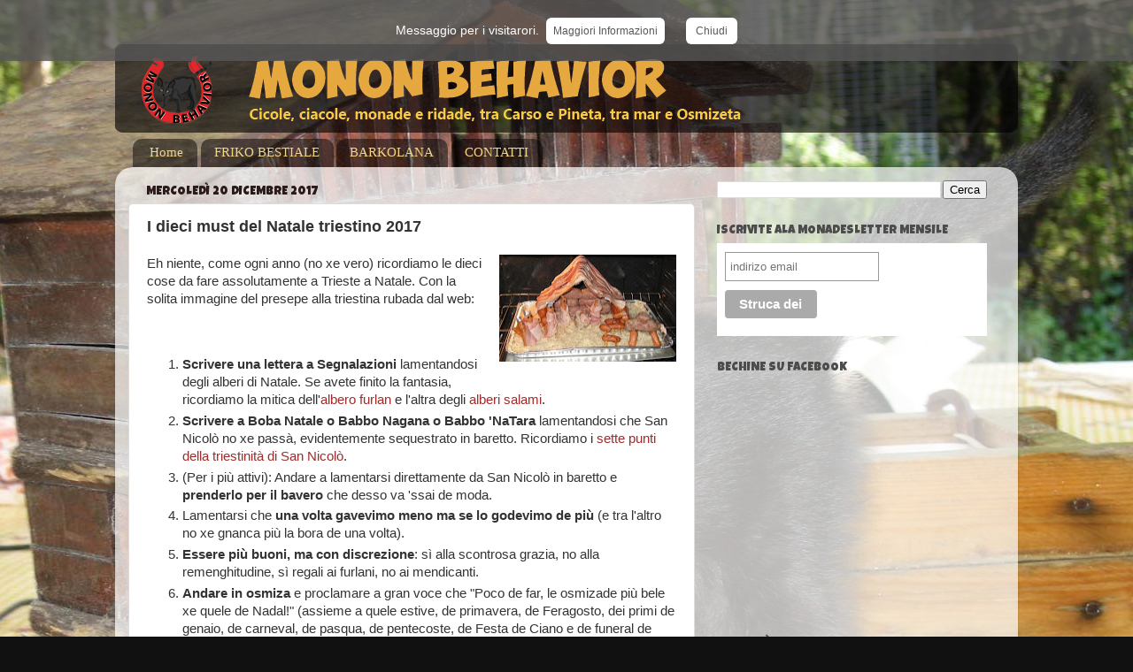

--- FILE ---
content_type: text/html; charset=UTF-8
request_url: https://www.mononbehavior.com/2017/12/i-dieci-must-del-natale-triestino-2017.html
body_size: 24421
content:
<!DOCTYPE html>
<html class='v2' dir='ltr' xmlns='http://www.w3.org/1999/xhtml' xmlns:b='http://www.google.com/2005/gml/b' xmlns:data='http://www.google.com/2005/gml/data' xmlns:expr='http://www.google.com/2005/gml/expr'>
<head>
<link href='https://www.blogger.com/static/v1/widgets/335934321-css_bundle_v2.css' rel='stylesheet' type='text/css'/>
<meta content='width=1100' name='viewport'/>
<meta content='text/html; charset=UTF-8' http-equiv='Content-Type'/>
<meta content='blogger' name='generator'/>
<link href='https://www.mononbehavior.com/favicon.ico' rel='icon' type='image/x-icon'/>
<link href='https://www.mononbehavior.com/2017/12/i-dieci-must-del-natale-triestino-2017.html' rel='canonical'/>
<link rel="alternate" type="application/atom+xml" title="Monon Behavior - Atom" href="https://www.mononbehavior.com/feeds/posts/default" />
<link rel="alternate" type="application/rss+xml" title="Monon Behavior - RSS" href="https://www.mononbehavior.com/feeds/posts/default?alt=rss" />
<link rel="service.post" type="application/atom+xml" title="Monon Behavior - Atom" href="https://www.blogger.com/feeds/3882402340994020240/posts/default" />

<link rel="alternate" type="application/atom+xml" title="Monon Behavior - Atom" href="https://www.mononbehavior.com/feeds/4610347186533020334/comments/default" />
<!--Can't find substitution for tag [blog.ieCssRetrofitLinks]-->
<link href='https://blogger.googleusercontent.com/img/b/R29vZ2xl/AVvXsEg8ZZoXINuR4Q-EIR1H0DvSsrkR3x0RTbKuhrgziGDg_ZfnYNx307FsI8nNIwLt_gk8KOevFXhIkFA4fiI21lEaFtUSxxg4I7W2IiYSWr_nnW4f_rAJgbOIw6wna6i-s815AdIN6SXUDQY/s200/presepe-alla-triestina.jpg' rel='image_src'/>
<meta content='Le dieci cose da fare a Trieste a Natale' name='description'/>
<meta content='https://www.mononbehavior.com/2017/12/i-dieci-must-del-natale-triestino-2017.html' property='og:url'/>
<meta content='I dieci must del Natale triestino 2017' property='og:title'/>
<meta content='Le dieci cose da fare a Trieste a Natale' property='og:description'/>
<meta content='https://blogger.googleusercontent.com/img/b/R29vZ2xl/AVvXsEg8ZZoXINuR4Q-EIR1H0DvSsrkR3x0RTbKuhrgziGDg_ZfnYNx307FsI8nNIwLt_gk8KOevFXhIkFA4fiI21lEaFtUSxxg4I7W2IiYSWr_nnW4f_rAJgbOIw6wna6i-s815AdIN6SXUDQY/w1200-h630-p-k-no-nu/presepe-alla-triestina.jpg' property='og:image'/>
<title>Monon Behavior: I dieci must del Natale triestino 2017</title>
<style type='text/css'>@font-face{font-family:'Luckiest Guy';font-style:normal;font-weight:400;font-display:swap;src:url(//fonts.gstatic.com/s/luckiestguy/v25/_gP_1RrxsjcxVyin9l9n_j2hQ952ijl7aSqP.woff2)format('woff2');unicode-range:U+0100-02BA,U+02BD-02C5,U+02C7-02CC,U+02CE-02D7,U+02DD-02FF,U+0304,U+0308,U+0329,U+1D00-1DBF,U+1E00-1E9F,U+1EF2-1EFF,U+2020,U+20A0-20AB,U+20AD-20C0,U+2113,U+2C60-2C7F,U+A720-A7FF;}@font-face{font-family:'Luckiest Guy';font-style:normal;font-weight:400;font-display:swap;src:url(//fonts.gstatic.com/s/luckiestguy/v25/_gP_1RrxsjcxVyin9l9n_j2hTd52ijl7aQ.woff2)format('woff2');unicode-range:U+0000-00FF,U+0131,U+0152-0153,U+02BB-02BC,U+02C6,U+02DA,U+02DC,U+0304,U+0308,U+0329,U+2000-206F,U+20AC,U+2122,U+2191,U+2193,U+2212,U+2215,U+FEFF,U+FFFD;}</style>
<style id='page-skin-1' type='text/css'><!--
/*-----------------------------------------------
Blogger Template Style
Name:     Picture Window
Designer: Blogger
URL:      www.blogger.com
----------------------------------------------- */
/* Variable definitions
====================
<Variable name="keycolor" description="Main Color" type="color" default="#1a222a"/>
<Variable name="body.background" description="Body Background" type="background"
color="#111111" default="#111111 url(//themes.googleusercontent.com/image?id=1OACCYOE0-eoTRTfsBuX1NMN9nz599ufI1Jh0CggPFA_sK80AGkIr8pLtYRpNUKPmwtEa) repeat-x fixed top center"/>
<Group description="Page Text" selector="body">
<Variable name="body.font" description="Font" type="font"
default="normal normal 15px Arial, Tahoma, Helvetica, FreeSans, sans-serif"/>
<Variable name="body.text.color" description="Text Color" type="color" default="#333333"/>
</Group>
<Group description="Backgrounds" selector=".body-fauxcolumns-outer">
<Variable name="body.background.color" description="Outer Background" type="color" default="#296695"/>
<Variable name="header.background.color" description="Header Background" type="color" default="transparent"/>
<Variable name="post.background.color" description="Post Background" type="color" default="#ffffff"/>
</Group>
<Group description="Links" selector=".main-outer">
<Variable name="link.color" description="Link Color" type="color" default="#336699"/>
<Variable name="link.visited.color" description="Visited Color" type="color" default="#6699cc"/>
<Variable name="link.hover.color" description="Hover Color" type="color" default="#33aaff"/>
</Group>
<Group description="Blog Title" selector=".header h1">
<Variable name="header.font" description="Title Font" type="font"
default="normal normal 36px Arial, Tahoma, Helvetica, FreeSans, sans-serif"/>
<Variable name="header.text.color" description="Text Color" type="color" default="#ffffff" />
</Group>
<Group description="Tabs Text" selector=".tabs-inner .widget li a">
<Variable name="tabs.font" description="Font" type="font"
default="normal normal 15px Arial, Tahoma, Helvetica, FreeSans, sans-serif"/>
<Variable name="tabs.text.color" description="Text Color" type="color" default="#ffffff"/>
<Variable name="tabs.selected.text.color" description="Selected Color" type="color" default="#9f2b2b"/>
</Group>
<Group description="Tabs Background" selector=".tabs-outer .PageList">
<Variable name="tabs.background.color" description="Background Color" type="color" default="transparent"/>
<Variable name="tabs.selected.background.color" description="Selected Color" type="color" default="transparent"/>
<Variable name="tabs.separator.color" description="Separator Color" type="color" default="transparent"/>
</Group>
<Group description="Post Title" selector="h3.post-title, .comments h4">
<Variable name="post.title.font" description="Title Font" type="font"
default="normal normal 18px Arial, Tahoma, Helvetica, FreeSans, sans-serif"/>
</Group>
<Group description="Date Header" selector=".date-header">
<Variable name="date.header.color" description="Text Color" type="color" default="#333333"/>
</Group>
<Group description="Post" selector=".post">
<Variable name="post.footer.text.color" description="Footer Text Color" type="color" default="#999999"/>
<Variable name="post.border.color" description="Border Color" type="color" default="#dddddd"/>
</Group>
<Group description="Gadgets" selector="h2">
<Variable name="widget.title.font" description="Title Font" type="font"
default="bold normal 13px Arial, Tahoma, Helvetica, FreeSans, sans-serif"/>
<Variable name="widget.title.text.color" description="Title Color" type="color" default="#888888"/>
</Group>
<Group description="Footer" selector=".footer-outer">
<Variable name="footer.text.color" description="Text Color" type="color" default="#cccccc"/>
<Variable name="footer.widget.title.text.color" description="Gadget Title Color" type="color" default="#aaaaaa"/>
</Group>
<Group description="Footer Links" selector=".footer-outer">
<Variable name="footer.link.color" description="Link Color" type="color" default="#99ccee"/>
<Variable name="footer.link.visited.color" description="Visited Color" type="color" default="#77aaee"/>
<Variable name="footer.link.hover.color" description="Hover Color" type="color" default="#33aaff"/>
</Group>
<Variable name="content.margin" description="Content Margin Top" type="length" default="20px" min="0" max="100px"/>
<Variable name="content.padding" description="Content Padding" type="length" default="0" min="0" max="100px"/>
<Variable name="content.background" description="Content Background" type="background"
default="transparent none repeat scroll top left"/>
<Variable name="content.border.radius" description="Content Border Radius" type="length" default="0" min="0" max="100px"/>
<Variable name="content.shadow.spread" description="Content Shadow Spread" type="length" default="0" min="0" max="100px"/>
<Variable name="header.padding" description="Header Padding" type="length" default="0" min="0" max="100px"/>
<Variable name="header.background.gradient" description="Header Gradient" type="url"
default="none"/>
<Variable name="header.border.radius" description="Header Border Radius" type="length" default="0" min="0" max="100px"/>
<Variable name="main.border.radius.top" description="Main Border Radius" type="length" default="20px" min="0" max="100px"/>
<Variable name="footer.border.radius.top" description="Footer Border Radius Top" type="length" default="0" min="0" max="100px"/>
<Variable name="footer.border.radius.bottom" description="Footer Border Radius Bottom" type="length" default="20px" min="0" max="100px"/>
<Variable name="region.shadow.spread" description="Main and Footer Shadow Spread" type="length" default="3px" min="0" max="100px"/>
<Variable name="region.shadow.offset" description="Main and Footer Shadow Offset" type="length" default="1px" min="-50px" max="50px"/>
<Variable name="tabs.background.gradient" description="Tab Background Gradient" type="url" default="none"/>
<Variable name="tab.selected.background.gradient" description="Selected Tab Background" type="url"
default="url(https://resources.blogblog.com/blogblog/data/1kt/transparent/white80.png)"/>
<Variable name="tab.background" description="Tab Background" type="background"
default="transparent url(https://resources.blogblog.com/blogblog/data/1kt/transparent/black50.png) repeat scroll top left"/>
<Variable name="tab.border.radius" description="Tab Border Radius" type="length" default="10px" min="0" max="100px"/>
<Variable name="tab.first.border.radius" description="First Tab Border Radius" type="length" default="10px" min="0" max="100px"/>
<Variable name="tabs.border.radius" description="Tabs Border Radius" type="length" default="0" min="0" max="100px"/>
<Variable name="tabs.spacing" description="Tab Spacing" type="length" default=".25em" min="0" max="10em"/>
<Variable name="tabs.margin.bottom" description="Tab Margin Bottom" type="length" default="0" min="0" max="100px"/>
<Variable name="tabs.margin.sides" description="Tab Margin Sides" type="length" default="20px" min="0" max="100px"/>
<Variable name="main.background" description="Main Background" type="background"
default="transparent url(https://resources.blogblog.com/blogblog/data/1kt/transparent/white80.png) repeat scroll top left"/>
<Variable name="main.padding.sides" description="Main Padding Sides" type="length" default="20px" min="0" max="100px"/>
<Variable name="footer.background" description="Footer Background" type="background"
default="transparent url(https://resources.blogblog.com/blogblog/data/1kt/transparent/black50.png) repeat scroll top left"/>
<Variable name="post.margin.sides" description="Post Margin Sides" type="length" default="-20px" min="-50px" max="50px"/>
<Variable name="post.border.radius" description="Post Border Radius" type="length" default="5px" min="0" max="100px"/>
<Variable name="widget.title.text.transform" description="Widget Title Text Transform" type="string" default="uppercase"/>
<Variable name="mobile.background.overlay" description="Mobile Background Overlay" type="string"
default="transparent none repeat scroll top left"/>
<Variable name="startSide" description="Side where text starts in blog language" type="automatic" default="left"/>
<Variable name="endSide" description="Side where text ends in blog language" type="automatic" default="right"/>
*/
/* Content
----------------------------------------------- */
body {
font: normal normal 15px Arial, Tahoma, Helvetica, FreeSans, sans-serif;
color: #333333;
background: #111111 url(//2.bp.blogspot.com/-o_rCmvH1TQk/UsXQrsaUCFI/AAAAAAAAG0M/WqcDB-bczF8/s0/harlockpicio.jpg) repeat-y scroll top center;
}
html body .region-inner {
min-width: 0;
max-width: 100%;
width: auto;
}
.content-outer {
font-size: 90%;
}
a:link {
text-decoration:none;
color: #9f2b2b;
}
a:visited {
text-decoration:none;
color: #cc3333;
}
a:hover {
text-decoration:underline;
color: #fa061b;
}
.content-outer {
background: transparent none repeat scroll top left;
-moz-border-radius: 0;
-webkit-border-radius: 0;
-goog-ms-border-radius: 0;
border-radius: 0;
-moz-box-shadow: 0 0 0 rgba(0, 0, 0, .15);
-webkit-box-shadow: 0 0 0 rgba(0, 0, 0, .15);
-goog-ms-box-shadow: 0 0 0 rgba(0, 0, 0, .15);
box-shadow: 0 0 0 rgba(0, 0, 0, .15);
margin: 20px auto;
}
.content-inner {
padding: 0;
}
/* Header
----------------------------------------------- */
.header-outer {
background: transparent none repeat-x scroll top left;
_background-image: none;
color: #f8cb40;
-moz-border-radius: 0;
-webkit-border-radius: 0;
-goog-ms-border-radius: 0;
border-radius: 0;
}
.Header img, .Header #header-inner {
-moz-border-radius: 0;
-webkit-border-radius: 0;
-goog-ms-border-radius: 0;
border-radius: 0;
}
.header-inner .Header .titlewrapper,
.header-inner .Header .descriptionwrapper {
padding-left: 0;
padding-right: 0;
}
.Header h1 {
font: normal bold 42px Luckiest Guy;
text-shadow: 1px 1px 3px rgba(0, 0, 0, 0.3);
}
.Header h1 a {
color: #f8cb40;
}
.Header .description {
font-size: 130%;
}
/* Tabs
----------------------------------------------- */
.tabs-inner {
margin: .5em 20px 0;
padding: 0;
}
.tabs-inner .section {
margin: 0;
}
.tabs-inner .widget ul {
padding: 0;
background: transparent none repeat scroll bottom;
-moz-border-radius: 0;
-webkit-border-radius: 0;
-goog-ms-border-radius: 0;
border-radius: 0;
}
.tabs-inner .widget li {
border: none;
}
.tabs-inner .widget li a {
display: inline-block;
padding: .5em 1em;
margin-right: .25em;
color: #f0d586;
font: normal normal 15px Georgia, Utopia, 'Palatino Linotype', Palatino, serif;
-moz-border-radius: 10px 10px 0 0;
-webkit-border-top-left-radius: 10px;
-webkit-border-top-right-radius: 10px;
-goog-ms-border-radius: 10px 10px 0 0;
border-radius: 10px 10px 0 0;
background: transparent url(//www.blogblog.com/1kt/transparent/black50.png) repeat scroll top left;
border-right: 1px solid transparent;
}
.tabs-inner .widget li:first-child a {
padding-left: 1.25em;
-moz-border-radius-topleft: 10px;
-moz-border-radius-bottomleft: 0;
-webkit-border-top-left-radius: 10px;
-webkit-border-bottom-left-radius: 0;
-goog-ms-border-top-left-radius: 10px;
-goog-ms-border-bottom-left-radius: 0;
border-top-left-radius: 10px;
border-bottom-left-radius: 0;
}
.tabs-inner .widget li.selected a,
.tabs-inner .widget li a:hover {
position: relative;
z-index: 1;
background: transparent url(//www.blogblog.com/1kt/transparent/white80.png) repeat scroll bottom;
color: #fa061b;
-moz-box-shadow: 0 0 3px rgba(0, 0, 0, .15);
-webkit-box-shadow: 0 0 3px rgba(0, 0, 0, .15);
-goog-ms-box-shadow: 0 0 3px rgba(0, 0, 0, .15);
box-shadow: 0 0 3px rgba(0, 0, 0, .15);
}
/* Headings
----------------------------------------------- */
h2 {
font: normal normal 100% Luckiest Guy;
text-transform: uppercase;
color: #4c4c4c;
margin: .5em 0;
}
/* Main
----------------------------------------------- */
.main-outer {
background: transparent url(//www.blogblog.com/1kt/transparent/white80.png) repeat scroll top left;
-moz-border-radius: 20px 20px 0 0;
-webkit-border-top-left-radius: 20px;
-webkit-border-top-right-radius: 20px;
-webkit-border-bottom-left-radius: 0;
-webkit-border-bottom-right-radius: 0;
-goog-ms-border-radius: 20px 20px 0 0;
border-radius: 20px 20px 0 0;
-moz-box-shadow: 0 1px 3px rgba(0, 0, 0, .15);
-webkit-box-shadow: 0 1px 3px rgba(0, 0, 0, .15);
-goog-ms-box-shadow: 0 1px 3px rgba(0, 0, 0, .15);
box-shadow: 0 1px 3px rgba(0, 0, 0, .15);
}
.main-inner {
padding: 15px 20px 20px;
}
.main-inner .column-center-inner {
padding: 0 0;
}
.main-inner .column-left-inner {
padding-left: 0;
}
.main-inner .column-right-inner {
padding-right: 0;
}
/* Posts
----------------------------------------------- */
h3.post-title {
margin: 0;
font: normal bold 18px Arial, Tahoma, Helvetica, FreeSans, sans-serif;
}
.comments h4 {
margin: 1em 0 0;
font: normal bold 18px Arial, Tahoma, Helvetica, FreeSans, sans-serif;
}
.date-header span {
color: #2a1a1a;
}
.post-outer {
background-color: #ffffff;
border: solid 1px #dddddd;
-moz-border-radius: 5px;
-webkit-border-radius: 5px;
border-radius: 5px;
-goog-ms-border-radius: 5px;
padding: 15px 20px;
margin: 0 -20px 20px;
}
.post-body {
line-height: 1.4;
font-size: 110%;
position: relative;
}
.post-header {
margin: 0 0 1.5em;
color: #999999;
line-height: 1.6;
}
.post-footer {
margin: .5em 0 0;
color: #999999;
line-height: 1.6;
}
#blog-pager {
font-size: 140%
}
#comments .comment-author {
padding-top: 1.5em;
border-top: dashed 1px #ccc;
border-top: dashed 1px rgba(128, 128, 128, .5);
background-position: 0 1.5em;
}
#comments .comment-author:first-child {
padding-top: 0;
border-top: none;
}
.avatar-image-container {
margin: .2em 0 0;
}
/* Comments
----------------------------------------------- */
.comments .comments-content .icon.blog-author {
background-repeat: no-repeat;
background-image: url([data-uri]);
}
.comments .comments-content .loadmore a {
border-top: 1px solid #fa061b;
border-bottom: 1px solid #fa061b;
}
.comments .continue {
border-top: 2px solid #fa061b;
}
/* Widgets
----------------------------------------------- */
.widget ul, .widget #ArchiveList ul.flat {
padding: 0;
list-style: none;
}
.widget ul li, .widget #ArchiveList ul.flat li {
border-top: dashed 1px #ccc;
border-top: dashed 1px rgba(128, 128, 128, .5);
}
.widget ul li:first-child, .widget #ArchiveList ul.flat li:first-child {
border-top: none;
}
.widget .post-body ul {
list-style: disc;
}
.widget .post-body ul li {
border: none;
}
/* Footer
----------------------------------------------- */
.footer-outer {
color:#cccccc;
background: transparent url(//www.blogblog.com/1kt/transparent/black50.png) repeat scroll top left;
-moz-border-radius: 0 0 20px 20px;
-webkit-border-top-left-radius: 0;
-webkit-border-top-right-radius: 0;
-webkit-border-bottom-left-radius: 20px;
-webkit-border-bottom-right-radius: 20px;
-goog-ms-border-radius: 0 0 20px 20px;
border-radius: 0 0 20px 20px;
-moz-box-shadow: 0 1px 3px rgba(0, 0, 0, .15);
-webkit-box-shadow: 0 1px 3px rgba(0, 0, 0, .15);
-goog-ms-box-shadow: 0 1px 3px rgba(0, 0, 0, .15);
box-shadow: 0 1px 3px rgba(0, 0, 0, .15);
}
.footer-inner {
padding: 10px 20px 20px;
}
.footer-outer a {
color: #ee98a1;
}
.footer-outer a:visited {
color: #ee7f77;
}
.footer-outer a:hover {
color: #ff3243;
}
.footer-outer .widget h2 {
color: #aaaaaa;
}
/* Mobile
----------------------------------------------- */
html body.mobile {
height: auto;
}
html body.mobile {
min-height: 480px;
background-size: 100% auto;
}
.mobile .body-fauxcolumn-outer {
background: transparent none repeat scroll top left;
}
html .mobile .mobile-date-outer, html .mobile .blog-pager {
border-bottom: none;
background: transparent url(//www.blogblog.com/1kt/transparent/white80.png) repeat scroll top left;
margin-bottom: 10px;
}
.mobile .date-outer {
background: transparent url(//www.blogblog.com/1kt/transparent/white80.png) repeat scroll top left;
}
.mobile .header-outer, .mobile .main-outer,
.mobile .post-outer, .mobile .footer-outer {
-moz-border-radius: 0;
-webkit-border-radius: 0;
-goog-ms-border-radius: 0;
border-radius: 0;
}
.mobile .content-outer,
.mobile .main-outer,
.mobile .post-outer {
background: inherit;
border: none;
}
.mobile .content-outer {
font-size: 100%;
}
.mobile-link-button {
background-color: #9f2b2b;
}
.mobile-link-button a:link, .mobile-link-button a:visited {
color: #ffffff;
}
.mobile-index-contents {
color: #333333;
}
.mobile .tabs-inner .PageList .widget-content {
background: transparent url(//www.blogblog.com/1kt/transparent/white80.png) repeat scroll bottom;
color: #fa061b;
}
.mobile .tabs-inner .PageList .widget-content .pagelist-arrow {
border-left: 1px solid transparent;
}
/* div barra */
#cookieChoiceInfo{
&#160;&#160;&#160;&#160;color:white;
&#160;&#160;&#160;&#160;font-family:Tahoma, Geneva, sans-serif;
&#160;&#160;&#160;&#160;font-size:14px;
&#160;&#160;&#160;&#160;line-height:28px;
&#160;&#160;&#160;&#160;background-color: #585858; /* per IE8 */
&#160;&#160;&#160;&#160;background-color: rgba(88, 88, 88, 0.8);
&#160;&#160;&#160;&#160;*background-color: #585858; /* per IE7 */
&#160;&#160;&#160;&#160;top:0; /* sostituire con bottom:0; per posizionare il banner in basso */&#160;&#160;
&#160;&#160;&#160;&#160;text-align:center;
&#160;&#160;&#160;&#160;padding:20px 0 20px 0;
}
/* links */
#cookieChoiceInfo a{
&#160;&#160;&#160;&#160;text-decoration:none;
&#160;&#160;&#160;&#160;padding:8px;
&#160;&#160;&#160;&#160;background-color:white;
&#160;&#160;&#160;&#160;font-size:12px;
&#160;&#160;&#160;&#160;border-radius:6px;
&#160;&#160;&#160;&#160;color:#585858;
}
/* link pagina informativa */
a#cookieMore-info{
&#160;&#160;&#160;&#160;margin-left:12px;
}
/* link accettazione */
a#cookieChoiceDismiss{
&#160;&#160;&#160;&#160;margin-left:24px;
&#160;&#160;&#160;&#160;padding:8px 11px;
}
--></style>
<style id='template-skin-1' type='text/css'><!--
body {
min-width: 1020px;
}
.content-outer, .content-fauxcolumn-outer, .region-inner {
min-width: 1020px;
max-width: 1020px;
_width: 1020px;
}
.main-inner .columns {
padding-left: 0;
padding-right: 350px;
}
.main-inner .fauxcolumn-center-outer {
left: 0;
right: 350px;
/* IE6 does not respect left and right together */
_width: expression(this.parentNode.offsetWidth -
parseInt("0") -
parseInt("350px") + 'px');
}
.main-inner .fauxcolumn-left-outer {
width: 0;
}
.main-inner .fauxcolumn-right-outer {
width: 350px;
}
.main-inner .column-left-outer {
width: 0;
right: 100%;
margin-left: -0;
}
.main-inner .column-right-outer {
width: 350px;
margin-right: -350px;
}
#layout {
min-width: 0;
}
#layout .content-outer {
min-width: 0;
width: 800px;
}
#layout .region-inner {
min-width: 0;
width: auto;
}
--></style>
<script type='text/javascript'>
        (function(i,s,o,g,r,a,m){i['GoogleAnalyticsObject']=r;i[r]=i[r]||function(){
        (i[r].q=i[r].q||[]).push(arguments)},i[r].l=1*new Date();a=s.createElement(o),
        m=s.getElementsByTagName(o)[0];a.async=1;a.src=g;m.parentNode.insertBefore(a,m)
        })(window,document,'script','https://www.google-analytics.com/analytics.js','ga');
        ga('create', 'UA-17189219-1', 'auto', 'blogger');
        ga('blogger.send', 'pageview');
      </script>
<meta content='jDWasWcuI3Y6XUi643lGUU56z10CHuH_Hcz1toYmlyU' name='google-site-verification'/>
<meta content='soNLPp7ZKl1xr46CSwI31xHIRrMuA7i5uScJGYqe' name='trustpilot-one-time-domain-verification-id'/>
<script async='async' data-ad-client='ca-pub-7253291872193356' src='https://pagead2.googlesyndication.com/pagead/js/adsbygoogle.js'></script>
<script async='async' charset='utf-8' src='https://my.hellobar.com/a470776f729db1c032a0d5b8f1a1f9a4411ae6d6.js' type='text/javascript'></script>
<!-- Bidvertiser2034114 -->
<link href='https://www.blogger.com/dyn-css/authorization.css?targetBlogID=3882402340994020240&amp;zx=44ba2647-a4f2-4a87-92ec-74361b0ffa84' media='none' onload='if(media!=&#39;all&#39;)media=&#39;all&#39;' rel='stylesheet'/><noscript><link href='https://www.blogger.com/dyn-css/authorization.css?targetBlogID=3882402340994020240&amp;zx=44ba2647-a4f2-4a87-92ec-74361b0ffa84' rel='stylesheet'/></noscript>
<meta name='google-adsense-platform-account' content='ca-host-pub-1556223355139109'/>
<meta name='google-adsense-platform-domain' content='blogspot.com'/>

<!-- data-ad-client=ca-pub-7253291872193356 -->

</head>
<body class='loading'>
<!-- Prima di incollare il codice caricare il javascript -->
<script src="//mononbehavior.altervista.org/cookiechoices-mod.js"></script>
<script>
  document.addEventListener('DOMContentLoaded', function(event) {
    cookieChoices.showCookieConsentBar('Messaggio per i visitarori.',
        'Chiudi', 'Maggiori Informazioni', 'http://mononbehavior.blogspot.it/p/il-garante-della-privacy-recepito-una.html');
  });
</script>
<div class='navbar no-items section' id='navbar'>
</div>
<div class='body-fauxcolumns'>
<div class='fauxcolumn-outer body-fauxcolumn-outer'>
<div class='cap-top'>
<div class='cap-left'></div>
<div class='cap-right'></div>
</div>
<div class='fauxborder-left'>
<div class='fauxborder-right'></div>
<div class='fauxcolumn-inner'>
</div>
</div>
<div class='cap-bottom'>
<div class='cap-left'></div>
<div class='cap-right'></div>
</div>
</div>
</div>
<div class='content'>
<div class='content-fauxcolumns'>
<div class='fauxcolumn-outer content-fauxcolumn-outer'>
<div class='cap-top'>
<div class='cap-left'></div>
<div class='cap-right'></div>
</div>
<div class='fauxborder-left'>
<div class='fauxborder-right'></div>
<div class='fauxcolumn-inner'>
</div>
</div>
<div class='cap-bottom'>
<div class='cap-left'></div>
<div class='cap-right'></div>
</div>
</div>
</div>
<div class='content-outer'>
<div class='content-cap-top cap-top'>
<div class='cap-left'></div>
<div class='cap-right'></div>
</div>
<div class='fauxborder-left content-fauxborder-left'>
<div class='fauxborder-right content-fauxborder-right'></div>
<div class='content-inner'>
<header>
<div class='header-outer'>
<div class='header-cap-top cap-top'>
<div class='cap-left'></div>
<div class='cap-right'></div>
</div>
<div class='fauxborder-left header-fauxborder-left'>
<div class='fauxborder-right header-fauxborder-right'></div>
<div class='region-inner header-inner'>
<div class='header section' id='header'><div class='widget Header' data-version='1' id='Header1'>
<div id='header-inner'>
<a href='https://www.mononbehavior.com/' style='display: block'>
<img alt='Monon Behavior' height='100px; ' id='Header1_headerimg' src='https://blogger.googleusercontent.com/img/b/R29vZ2xl/AVvXsEjVvD8Ua9VBEx6Ii1GtosTGH1nJNXfJWa47_hxLNQ4I922E6-ebQHertDsznUSH3nSaelggzTTyp-ydwNQv1UxTCXj0A6gYMBaRTLGpBiikI-Wl37lh0TN5IUuAZUviSKsbYk2M_1vicsU/s1600/coperblogdef.png' style='display: block' width='1020px; '/>
</a>
</div>
</div></div>
</div>
</div>
<div class='header-cap-bottom cap-bottom'>
<div class='cap-left'></div>
<div class='cap-right'></div>
</div>
</div>
</header>
<div class='tabs-outer'>
<div class='tabs-cap-top cap-top'>
<div class='cap-left'></div>
<div class='cap-right'></div>
</div>
<div class='fauxborder-left tabs-fauxborder-left'>
<div class='fauxborder-right tabs-fauxborder-right'></div>
<div class='region-inner tabs-inner'>
<div class='tabs section' id='crosscol'><div class='widget PageList' data-version='1' id='PageList2'>
<div class='widget-content'>
<ul>
<li>
<a href='https://mononbehavior.blogspot.com/'>Home</a>
</li>
<li>
<a href='http://mononbehavior.blogspot.com/p/friko.html'>FRIKO BESTIALE</a>
</li>
<li>
<a href='https://mononbehavior.blogspot.com/p/barkolana.html'>BARKOLANA</a>
</li>
<li>
<a href='http://mononbehavior.blogspot.com/p/contatti.html'>CONTATTI</a>
</li>
</ul>
<div class='clear'></div>
</div>
</div></div>
<div class='tabs no-items section' id='crosscol-overflow'></div>
</div>
</div>
<div class='tabs-cap-bottom cap-bottom'>
<div class='cap-left'></div>
<div class='cap-right'></div>
</div>
</div>
<div class='main-outer'>
<div class='main-cap-top cap-top'>
<div class='cap-left'></div>
<div class='cap-right'></div>
</div>
<div class='fauxborder-left main-fauxborder-left'>
<div class='fauxborder-right main-fauxborder-right'></div>
<div class='region-inner main-inner'>
<div class='columns fauxcolumns'>
<div class='fauxcolumn-outer fauxcolumn-center-outer'>
<div class='cap-top'>
<div class='cap-left'></div>
<div class='cap-right'></div>
</div>
<div class='fauxborder-left'>
<div class='fauxborder-right'></div>
<div class='fauxcolumn-inner'>
</div>
</div>
<div class='cap-bottom'>
<div class='cap-left'></div>
<div class='cap-right'></div>
</div>
</div>
<div class='fauxcolumn-outer fauxcolumn-left-outer'>
<div class='cap-top'>
<div class='cap-left'></div>
<div class='cap-right'></div>
</div>
<div class='fauxborder-left'>
<div class='fauxborder-right'></div>
<div class='fauxcolumn-inner'>
</div>
</div>
<div class='cap-bottom'>
<div class='cap-left'></div>
<div class='cap-right'></div>
</div>
</div>
<div class='fauxcolumn-outer fauxcolumn-right-outer'>
<div class='cap-top'>
<div class='cap-left'></div>
<div class='cap-right'></div>
</div>
<div class='fauxborder-left'>
<div class='fauxborder-right'></div>
<div class='fauxcolumn-inner'>
</div>
</div>
<div class='cap-bottom'>
<div class='cap-left'></div>
<div class='cap-right'></div>
</div>
</div>
<!-- corrects IE6 width calculation -->
<div class='columns-inner'>
<div class='column-center-outer'>
<div class='column-center-inner'>
<div class='main section' id='main'><div class='widget Blog' data-version='1' id='Blog1'>
<div class='blog-posts hfeed'>

          <div class="date-outer">
        
<h2 class='date-header'><span>mercoledì 20 dicembre 2017</span></h2>

          <div class="date-posts">
        
<div class='post-outer'>
<div class='post hentry' itemprop='blogPost' itemscope='itemscope' itemtype='http://schema.org/BlogPosting'>
<meta content='https://blogger.googleusercontent.com/img/b/R29vZ2xl/AVvXsEg8ZZoXINuR4Q-EIR1H0DvSsrkR3x0RTbKuhrgziGDg_ZfnYNx307FsI8nNIwLt_gk8KOevFXhIkFA4fiI21lEaFtUSxxg4I7W2IiYSWr_nnW4f_rAJgbOIw6wna6i-s815AdIN6SXUDQY/s200/presepe-alla-triestina.jpg' itemprop='image_url'/>
<meta content='3882402340994020240' itemprop='blogId'/>
<meta content='4610347186533020334' itemprop='postId'/>
<a name='4610347186533020334'></a>
<h3 class='post-title entry-title' itemprop='name'>
I dieci must del Natale triestino 2017
</h3>
<div class='post-header'>
<div class='post-header-line-1'></div>
</div>
<div class='post-body entry-content' id='post-body-4610347186533020334' itemprop='articleBody'>
<div class="separator" style="clear: both; text-align: center;">
<a href="https://blogger.googleusercontent.com/img/b/R29vZ2xl/AVvXsEg8ZZoXINuR4Q-EIR1H0DvSsrkR3x0RTbKuhrgziGDg_ZfnYNx307FsI8nNIwLt_gk8KOevFXhIkFA4fiI21lEaFtUSxxg4I7W2IiYSWr_nnW4f_rAJgbOIw6wna6i-s815AdIN6SXUDQY/s1600/presepe-alla-triestina.jpg" imageanchor="1" style="clear: right; float: right; margin-bottom: 1em; margin-left: 1em;"><img border="0" data-original-height="371" data-original-width="608" height="121" src="https://blogger.googleusercontent.com/img/b/R29vZ2xl/AVvXsEg8ZZoXINuR4Q-EIR1H0DvSsrkR3x0RTbKuhrgziGDg_ZfnYNx307FsI8nNIwLt_gk8KOevFXhIkFA4fiI21lEaFtUSxxg4I7W2IiYSWr_nnW4f_rAJgbOIw6wna6i-s815AdIN6SXUDQY/s200/presepe-alla-triestina.jpg" width="200" /></a></div>
Eh niente, come ogni anno (no xe vero) ricordiamo le dieci cose da fare assolutamente a Trieste a Natale. Con la solita immagine del presepe alla triestina rubada dal web:<br />
<br />
<br />
<ol style="background-color: white; color: #333333; font-family: Arial, Tahoma, Helvetica, FreeSans, sans-serif; font-size: 14.85px;">
<li><b>Scrivere una lettera a Segnalazioni</b> lamentandosi degli alberi di Natale. Se avete finito la fantasia, ricordiamo la mitica dell'<a href="http://www.mononbehavior.com/2014/12/care-segnalazioni-lalbero-di-natale.html">albero furlan</a> e l'altra degli <a href="http://www.mononbehavior.com/2017/12/lalbero-salame-de-nadal.html">alberi salami</a>.</li>
<li><b>Scrivere a Boba Natale o Babbo Nagana o Babbo 'NaTara</b> lamentandosi che San Nicolò no xe passà, evidentemente sequestrato in baretto. Ricordiamo i <a href="http://www.mononbehavior.com/2017/12/la-triestinita-di-san-nicolo-in-7-punti.html">sette punti della triestinità di San Nicolò</a>.</li>
<li>(Per i più attivi): Andare a lamentarsi direttamente da San Nicolò in baretto e <b>prenderlo per il bavero</b> che desso va 'ssai de moda.</li>
<li>Lamentarsi che <b>una volta gavevimo meno ma se lo godevimo de più</b> (e tra l'altro no xe gnanca più la bora de una volta).</li>
<li><b>Essere più buoni, ma con discrezione</b>: sì alla scontrosa grazia, no alla remenghitudine, sì regali ai furlani, no ai mendicanti.</li>
<li><b>Andare in osmiza</b> e proclamare a gran voce che "Poco de far, le osmizade più bele xe quele de Nadal!" (assieme a quele estive, de primavera, de Feragosto, dei primi de genaio, de carneval, de pasqua, de pentecoste, de Festa de Ciano e de funeral de Toio).</li>
<li><b>Fare un bel giro sul tran de Opcina</b>. Ah no, volentieri.</li>
<div class="separator" style="clear: both; text-align: center;">
<a href="http://botega.la/negozio/barkolana/" imageanchor="1" style="clear: right; float: right; margin-bottom: 1em; margin-left: 1em;"><img border="0" data-original-height="1200" data-original-width="1600" height="150" src="https://blogger.googleusercontent.com/img/b/R29vZ2xl/AVvXsEjEYOkjnvY6HiOHMV-ch9lVMtn1-IG0-RiHm-Ez7Eu-uJkLChJi4JpRx5C6Aq9JpoR1J1ETX_Rgz_gzYYEoe8PvHNkI4J2op38FcE09c2ISKMz_OVwI6bBjvnjUL9tDhlB4Fxh2fBzow44/s200/barkolana.jpg" width="200" /></a></div>
<li><b>Regalare <a href="http://botega.la/negozio/barkolana/">BARKOLANA</a></b>, el zogo più bel del mondo (reclàm ciò!). Poi sfidare tutti la sera di capodanno e finire lanciandovi veramente bozze de vin perchè no gavè leto ben el regolamento.</li>
<li><b>Regalare una bozza di tocai ungherese a un furlan</b> e veder se la ciapa ben.</li>
<li>Andare a Messa, ascoltare attentamente tutta l'omelia, e uscire con ancora il millenario dubbio se<b> Dio xe o no xe furlan</b>. Ma in fondo l'importante è che paghi lui el puf che gavè lassado in osmiza al punto 6, ogi o doman.</li>
</ol>
<div>
</div>
<div style='clear: both;'></div>
</div>
<div class='post-footer'>
<div class='post-footer-line post-footer-line-1'><span class='post-author vcard'>
Pubblicato da
<span class='fn' itemprop='author' itemscope='itemscope' itemtype='http://schema.org/Person'>
<meta content='https://www.blogger.com/profile/04857793255204409851' itemprop='url'/>
<a class='g-profile' href='https://www.blogger.com/profile/04857793255204409851' rel='author' title='author profile'>
<span itemprop='name'>Monon Behavior</span>
</a>
</span>
</span>
<span class='post-timestamp'>
alle
<meta content='https://www.mononbehavior.com/2017/12/i-dieci-must-del-natale-triestino-2017.html' itemprop='url'/>
<a class='timestamp-link' href='https://www.mononbehavior.com/2017/12/i-dieci-must-del-natale-triestino-2017.html' rel='bookmark' title='permanent link'><abbr class='published' itemprop='datePublished' title='2017-12-20T11:17:00+01:00'>11:17</abbr></a>
</span>
<span class='post-comment-link'>
</span>
<span class='post-icons'>
<span class='item-action'>
<a href='https://www.blogger.com/email-post/3882402340994020240/4610347186533020334' title='Post per email'>
<img alt="" class="icon-action" height="13" src="//img1.blogblog.com/img/icon18_email.gif" width="18">
</a>
</span>
<span class='item-control blog-admin pid-1574494344'>
<a href='https://www.blogger.com/post-edit.g?blogID=3882402340994020240&postID=4610347186533020334&from=pencil' title='Modifica post'>
<img alt='' class='icon-action' height='18' src='https://resources.blogblog.com/img/icon18_edit_allbkg.gif' width='18'/>
</a>
</span>
</span>
<div class='post-share-buttons goog-inline-block'>
<a class='goog-inline-block share-button sb-email' href='https://www.blogger.com/share-post.g?blogID=3882402340994020240&postID=4610347186533020334&target=email' target='_blank' title='Invia tramite email'><span class='share-button-link-text'>Invia tramite email</span></a><a class='goog-inline-block share-button sb-blog' href='https://www.blogger.com/share-post.g?blogID=3882402340994020240&postID=4610347186533020334&target=blog' onclick='window.open(this.href, "_blank", "height=270,width=475"); return false;' target='_blank' title='Postalo sul blog'><span class='share-button-link-text'>Postalo sul blog</span></a><a class='goog-inline-block share-button sb-twitter' href='https://www.blogger.com/share-post.g?blogID=3882402340994020240&postID=4610347186533020334&target=twitter' target='_blank' title='Condividi su X'><span class='share-button-link-text'>Condividi su X</span></a><a class='goog-inline-block share-button sb-facebook' href='https://www.blogger.com/share-post.g?blogID=3882402340994020240&postID=4610347186533020334&target=facebook' onclick='window.open(this.href, "_blank", "height=430,width=640"); return false;' target='_blank' title='Condividi su Facebook'><span class='share-button-link-text'>Condividi su Facebook</span></a><a class='goog-inline-block share-button sb-pinterest' href='https://www.blogger.com/share-post.g?blogID=3882402340994020240&postID=4610347186533020334&target=pinterest' target='_blank' title='Condividi su Pinterest'><span class='share-button-link-text'>Condividi su Pinterest</span></a>
</div>
<span class='post-backlinks post-comment-link'>
</span>
</div>
<div class='post-footer-line post-footer-line-2'><span class='post-labels'>
De cossa se parla:
<a href='https://www.mononbehavior.com/search/label/monade' rel='tag'>monade</a>,
<a href='https://www.mononbehavior.com/search/label/monon%20behavior' rel='tag'>monon behavior</a>
</span>
</div>
<div class='post-footer-line post-footer-line-3'><span class='post-location'>
</span>
</div>
</div>
</div>
<div class='comments' id='comments'>
<a name='comments'></a>
<h4>Nessun commento:</h4>
<div id='Blog1_comments-block-wrapper'>
<dl class='avatar-comment-indent' id='comments-block'>
</dl>
</div>
<p class='comment-footer'>
<div class='comment-form'>
<a name='comment-form'></a>
<h4 id='comment-post-message'>Posta un commento</h4>
<p>Disi la tua, ale!</p>
<a href='https://www.blogger.com/comment/frame/3882402340994020240?po=4610347186533020334&hl=it&saa=85391&origin=https://www.mononbehavior.com' id='comment-editor-src'></a>
<iframe allowtransparency='true' class='blogger-iframe-colorize blogger-comment-from-post' frameborder='0' height='410px' id='comment-editor' name='comment-editor' src='' width='100%'></iframe>
<script src='https://www.blogger.com/static/v1/jsbin/2830521187-comment_from_post_iframe.js' type='text/javascript'></script>
<script type='text/javascript'>
      BLOG_CMT_createIframe('https://www.blogger.com/rpc_relay.html');
    </script>
</div>
</p>
</div>
</div>
<div class='inline-ad'>
</div>

        </div></div>
      
</div>
<div class='blog-pager' id='blog-pager'>
<span id='blog-pager-newer-link'>
<a class='blog-pager-newer-link' href='https://www.mononbehavior.com/2017/12/remengo-2017-almonacco-triestino.html' id='Blog1_blog-pager-newer-link' title='Post più recente'>Post più recente</a>
</span>
<span id='blog-pager-older-link'>
<a class='blog-pager-older-link' href='https://www.mononbehavior.com/2017/12/lalbero-salame-de-nadal.html' id='Blog1_blog-pager-older-link' title='Post più vecchio'>Post più vecchio</a>
</span>
<a class='home-link' href='https://www.mononbehavior.com/'>Home page</a>
</div>
<div class='clear'></div>
<div class='post-feeds'>
<div class='feed-links'>
Iscriviti a:
<a class='feed-link' href='https://www.mononbehavior.com/feeds/4610347186533020334/comments/default' target='_blank' type='application/atom+xml'>Commenti sul post (Atom)</a>
</div>
</div>
</div></div>
</div>
</div>
<div class='column-left-outer'>
<div class='column-left-inner'>
<aside>
</aside>
</div>
</div>
<div class='column-right-outer'>
<div class='column-right-inner'>
<aside>
<div class='sidebar section' id='sidebar-right-1'><div class='widget BlogSearch' data-version='1' id='BlogSearch1'>
<div class='widget-content'>
<div id='BlogSearch1_form'>
<form action='https://www.mononbehavior.com/search' class='gsc-search-box' target='_top'>
<table cellpadding='0' cellspacing='0' class='gsc-search-box'>
<tbody>
<tr>
<td class='gsc-input'>
<input autocomplete='off' class='gsc-input' name='q' size='10' title='search' type='text' value=''/>
</td>
<td class='gsc-search-button'>
<input class='gsc-search-button' title='search' type='submit' value='Cerca'/>
</td>
</tr>
</tbody>
</table>
</form>
</div>
</div>
<div class='clear'></div>
</div><div class='widget HTML' data-version='1' id='HTML4'>
<h2 class='title'>Iscrivite ala Monadesletter mensile</h2>
<div class='widget-content'>
<!-- Begin MailChimp Signup Form -->
<link href="//cdn-images.mailchimp.com/embedcode/slim-081711.css" rel="stylesheet" type="text/css" />
<style type="text/css">
	#mc_embed_signup{background:#fff; clear:left; font:14px Helvetica,Arial,sans-serif; }
	/* Add your own MailChimp form style overrides in your site stylesheet or in this style block.
	   We recommend moving this block and the preceding CSS link to the HEAD of your HTML file. */
</style>
<div id="mc_embed_signup">
<form action="http://altervista.us2.list-manage.com/subscribe/post?u=fdc495ad65fca55858bdc8666&amp;id=62e2c24146" method="post" id="mc-embedded-subscribe-form" name="mc-embedded-subscribe-form" class="validate" target="_blank" novalidate>
	
	<input type="email" value="" name="EMAIL" class="email" id="mce-EMAIL" placeholder="indirizo email" required />
    <!-- real people should not fill this in and expect good things - do not remove this or risk form bot signups-->
    <div style="position: absolute; left: -5000px;"><input type="text" name="b_fdc495ad65fca55858bdc8666_62e2c24146" value="" /></div>
	<div class="clear"><input type="submit" value="Struca dei" name="struca dei" id="mc-embedded-subscribe" class="button" /></div>
</form>
</div>

<!--End mc_embed_signup-->
</div>
<div class='clear'></div>
</div><div class='widget HTML' data-version='1' id='HTML1'>
<h2 class='title'>Bechine su facebook</h2>
<div class='widget-content'>
<iframe src="//www.facebook.com/plugins/likebox.php?href=https%3A%2F%2Fwww.facebook.com%2Fmononbehavior%3Ffref%3Dts&amp;width&amp;height=258&amp;colorscheme=light&amp;show_faces=true&amp;header=false&amp;stream=false&amp;show_border=false&amp;appId=323391194100" scrolling="no" frameborder="0" style="border:none; overflow:hidden; height:258px;" allowtransparency="true"></iframe>
</div>
<div class='clear'></div>
</div><div class='widget PopularPosts' data-version='1' id='PopularPosts1'>
<h2>Post più vardai sto mese</h2>
<div class='widget-content popular-posts'>
<ul>
<li>
<div class='item-content'>
<div class='item-thumbnail'>
<a href='https://www.mononbehavior.com/2015/11/il-cjalcjut.html' target='_blank'>
<img alt='' border='0' src='https://blogger.googleusercontent.com/img/b/R29vZ2xl/AVvXsEjT-MKv2KjqKLezExL9zMdL4nDG9eHnVN6r0_19IlJOYRjTMHFKA13FohToBQCBj2yfIYqwb7IB7vk_vRCvyjM9vLFLtLB8LCebUDL5PlPj_SyyI-YQ0C3difd69_ZzH_WFq-e-8pz-2hnF2WfACYB3oa7DGI6GPxf5e1xzhBri2Gd8whmRWHUOjIn1l6Y/w72-h72-p-k-no-nu/cinciut.jpg'/>
</a>
</div>
<div class='item-title'><a href='https://www.mononbehavior.com/2015/11/il-cjalcjut.html'>Il Cjalcjut</a></div>
<div class='item-snippet'>Carte del frico , approfondimento culturale numero 5/82.   IL CJALCJUT    Il cjalcjut è uno spiritello &#160;della tradizione carnica, che durant...</div>
</div>
<div style='clear: both;'></div>
</li>
<li>
<div class='item-content'>
<div class='item-thumbnail'>
<a href='https://www.mononbehavior.com/2018/10/il-libri-des-rispuestis-furlanis-la.html' target='_blank'>
<img alt='' border='0' src='https://blogger.googleusercontent.com/img/b/R29vZ2xl/AVvXsEgEH7xi1OdOLLrlPTGuEEQHBwDjarnpseG0gTr2L8069nsRuM6tS97VJD5LQkTla3SqjNNY4LXseM2TO3A2T0VAuTQrRvg3Pbjxsb9YmNvsb6VHs9nM4yxNfFSmjfpaQXPGF2Sz-KwE3a8/w72-h72-p-k-no-nu/coper.jpg'/>
</a>
</div>
<div class='item-title'><a href='https://www.mononbehavior.com/2018/10/il-libri-des-rispuestis-furlanis-la.html'>Il libri des rispuestis furlanis - la traduzione per i triestini che no sa</a></div>
<div class='item-snippet'>Allora muleria!  Come forse già saprete abbiamo appena pubblicato, prova tangibile del nostro collaborazionismo con i furlani, IL LIBRI DES ...</div>
</div>
<div style='clear: both;'></div>
</li>
<li>
<div class='item-content'>
<div class='item-thumbnail'>
<a href='https://www.mononbehavior.com/2015/10/il-plevan-di-malborghet.html' target='_blank'>
<img alt='' border='0' src='https://blogger.googleusercontent.com/img/b/R29vZ2xl/AVvXsEgjkRg8KhIeBelYTpwvcr8Rhlj8LyELQXfsqTsKqfDmrUO5NQ1wDVYYVnfhmxSOSIuKLf4kXSs6nFpOJByPOV82QZprEY50WkEOa3YL9jwaiy-QoPbW89O_HJG9hSq5UkH1u3eoQvwDZ-3RErYQ7cdQnNz-O0PWEuHDTpbW7ePtQma4JPKYzCZmXP6mqA4/w72-h72-p-k-no-nu/toagne3.jpg'/>
</a>
</div>
<div class='item-title'><a href='https://www.mononbehavior.com/2015/10/il-plevan-di-malborghet.html'>Il Plevan di Malborghet</a></div>
<div class='item-snippet'>Carte del frico , approfondimento culturale numero 3/82.    IL PLEVAN DI MALBORGHET     Il parroco di Malborghetto , protagonista di una not...</div>
</div>
<div style='clear: both;'></div>
</li>
<li>
<div class='item-content'>
<div class='item-thumbnail'>
<a href='https://www.mononbehavior.com/2017/11/alfabeto-essenziale-triestino.html' target='_blank'>
<img alt='' border='0' src='https://blogger.googleusercontent.com/img/b/R29vZ2xl/AVvXsEgxeww9mKBbc860AaLsovpSovLh_RJuBcsPWb3kkzrejl87uNJ25Lwtiv05_F2LlFvF6219Vim3obGZUc1cLwWn3A7GCdzrgXpC638sFrWbQnUh2P7Yt9ReamVvInSiKpDHpjSWtyVzCQA/w72-h72-p-k-no-nu/cover+tran.jpg'/>
</a>
</div>
<div class='item-title'><a href='https://www.mononbehavior.com/2017/11/alfabeto-essenziale-triestino.html'>Alfabeto essenziale triestino</a></div>
<div class='item-snippet'>Ne par utile un picio compendio per foresti con una parola triestina per ogni letera , per poderse rangiar a Trieste senza tropa fadiga, con...</div>
</div>
<div style='clear: both;'></div>
</li>
<li>
<div class='item-content'>
<div class='item-thumbnail'>
<a href='https://www.mononbehavior.com/2018/11/dizionario-dei-veci-triestini.html' target='_blank'>
<img alt='' border='0' src='https://blogger.googleusercontent.com/img/b/R29vZ2xl/AVvXsEg_ouGtWL5hXLCYH25DTHFcs2VQZXttFwprbX5PWsUu9b3CQU6_XzbnXImHCak9Z1jEqryUN71JV3LXlL1W67hmSyFzcOu3giY9fGqsFuJrETL0X4VvxJXp8J8NY1B2P8gT8vsYCbfYv5g/w72-h72-p-k-no-nu/classica.JPG'/>
</a>
</div>
<div class='item-title'><a href='https://www.mononbehavior.com/2018/11/dizionario-dei-veci-triestini.html'>Dizionario dei veci triestini</a></div>
<div class='item-snippet'>  Gnente, dopo gaver segnalado l&#39; alfabeto essenziale triestin , ne par giusto segnalar anche quel più specifico dedicado ala categoria ...</div>
</div>
<div style='clear: both;'></div>
</li>
</ul>
<div class='clear'></div>
</div>
</div><div class='widget LinkList' data-version='1' id='LinkList1'>
<h2>Monon Behavior's World</h2>
<div class='widget-content'>
<ul>
<li><a href='http://altervista.us2.list-manage.com/subscribe?u=fdc495ad65fca55858bdc8666&id=62e2c24146'>Iscrivite ala newsletter</a></li>
<li><a href='https://bora.la/negozio/'>Compra i libri online</a></li>
<li><a href='https://www.facebook.com/mononbehavior'>Pagina Facebook</a></li>
<li><a href="//www.youtube.com/user/indianeto">Canal Youtube</a></li>
<li><a href='https://twitter.com/MononBehavior'>Nido Twitter</a></li>
</ul>
<div class='clear'></div>
</div>
</div><div class='widget Profile' data-version='1' id='Profile1'>
<h2>Chi semo, cossa femo</h2>
<div class='widget-content'>
<a href='https://www.blogger.com/profile/04857793255204409851'><img alt='La mia foto' class='profile-img' height='80' src='//blogger.googleusercontent.com/img/b/R29vZ2xl/AVvXsEgd_FCcJHevshHJDiiSt7nFDanPBpWaZu83WVsRyV9pxDYinXJKPnL0gqI3hEG1C6zttNjQ4MGdWWqjUjz3HSKZBQ8wTTWv4gmO-hOnKTGmJuSGPqGfsjRqHsPWKUvAHFY/s119/MBlogo_transp.png' width='80'/></a>
<dl class='profile-datablock'>
<dt class='profile-data'>
<a class='profile-name-link g-profile' href='https://www.blogger.com/profile/04857793255204409851' rel='author' style='background-image: url(//www.blogger.com/img/logo-16.png);'>
Monon Behavior
</a>
</dt>
<dd class='profile-textblock'>Monon Behavior nasce nel 2009 come libro de monade triestine studiade con rigor sciementifico, in inglese patoco :)
Poi escono "Monon Behavior Ciu" e infine "Tre Volte Monon Behavior". In totale, ad oggi, più di 10.000 copie vendute nelle librerie più bobe de Trieste, Bisiacaria e Gorizia :)
E poi si cambia, ed esce "Zinque bici, do veci e una galina con do teste", in dialetto triestino. La storia di un viaggio in bici da Trieste a Budapest condito dalle maldobrie di due anziani in osmiza.
Poi tocca a "Polska... rivemo!" e "Zinque bici e un amaro Montenegro", e poi si passa all'italiano con "L'osmiza sul mare".
Ma siccome le monade sono infinite, non mancano giochi, cd e altre bele robete.
Daghe!</dd>
</dl>
<a class='profile-link' href='https://www.blogger.com/profile/04857793255204409851' rel='author'>Visualizza il mio profilo completo</a>
<div class='clear'></div>
</div>
</div><div class='widget Text' data-version='1' id='Text1'>
<h2 class='title'>Ciapà e portà a casa</h2>
<div class='widget-content'>
<b>1&#176; premio</b> al Concorso Letterario Nazionale "Una piazza, un racconto" 2003,<span style="font-weight: normal;color:#333333;"> con <i>Il canto della sirena</i>.</span><div style="font-weight: normal;"><b>2&#176; premio </b>al Concorso Letterario Nazionale "Salva la tua lingua locale" 2013, <a href="https://www.amazon.it/Polska-Rivemo-Sete-Cocal-Cornacia/dp/1523218568/">Polska... rivemo!</a></div><div style="font-weight: normal;"><b>3&#176; premio </b>al Concorso Letterario Internazionale di Poesia e Narrativa "Percorsi letterari" 2017, <a href="https://www.amazon.it/Losmiza-Sul-Mare-Diego-Manna/dp/1540557367/">L'osmiza sul mare</a>.</div><div><b>Premio della giuria</b> al Concorso Letterario Città di Murex, Firenze, <a href="https://www.amazon.it/Losmiza-Sul-Mare-Diego-Manna/dp/1540557367/">L'osmiza sul mare</a>.<br /><b>Premio Maestro Nicola Nania</b> al Concorso Letterario Un libro nel Borgo, <a href="https://www.amazon.it/Losmiza-Sul-Mare-Diego-Manna/dp/1540557367/">L'osmiza sul mare</a>.<br /><b>1&#176; posto</b> tra i saggi più venduti in FVG da ottobre a dicembre 2009, <span style="font-weight: normal;color:black;"><a href="https://www.amazon.it/Monon-Behavior-Remasterizated-Diego-Manna/dp/1545521042/">Monon Behavior</a>.</span><div style="font-weight: normal;"><span =""  style="color:black;"><b>1&#176; posto</b> tra i saggi più venduti in FVG da maggio 2015 a febbraio 2016, <span><a href="https://www.amazon.it/El-Pedocin-Micol-Brusaferro-ebook/dp/B00YWEJKXI/">El Pedocin.</a></span></span></div><div style="font-weight: normal;"><b style="font-size: 100%;">1&#176; posto</b><span =""  style="font-size:100%;"> </span><span =""  style="font-size:100%;">tra i saggi più venduti in FVG a dicembre 2017, <a href="http://botega.la/negozio/el-libro-dele-risposte-triestine/">El libro dele risposte triestine</a>.</span></div><div style="font-weight: normal;"><span =""  style="font-size:100%;"><b style="font-size: 16px;">1&#176; posto</b><span ="" style="font-size: 16px;"> </span><span ="" style="font-size: 16px;">tra i saggi più venduti in FVG da maggio a luglio 2018, <a href="https://www.amazon.it/Mirella-Boutique-nuova-frontiera-fescion/dp/8831908030/">Mirella Boutique</a>.</span></span></div><div style="font-weight: normal;"><span =""  style="font-size:100%;"><span ="" style="font-size: 16px;"><b style="font-size: 100%;">1&#176; posto</b><span =""> </span><span ="">tra i saggi più venduti in FVG da febbraio a aprile 2019, <a href="https://www.amazon.it/manuale-della-Boba-Borgo/dp/8831908219/">Il manuale della boba de Borgo</a>.</span></span></span></div><div style="font-weight: normal;"><span =""  style="color:black;"><b>2&#176; posto</b> tra i saggi più venduti in FVG da dicembre 2009 a maggio 2010, <a href="https://www.amazon.it/Monon-Behavior-English-Diego-Manna-ebook/dp/B00LFI8LZ2/">Monon Behavior Ciu</a>.<br /><b>Feltrinelli Top Five books</b> in dicembre 2010, <a href="https://www.amazon.it/volte-Monon-Behavior-Diego-Manna-ebook/dp/B00LM60CBS/">Tre Volte Monon Behavior</a>.<br /><b>2&#176; posto</b> tra i saggi più venduti in FVG in giugno 2012, <a href="https://www.amazon.it/Zinque-Bici-Veci-Galina-Teste/dp/151973588X/">Zinque bici, do veci e una galina con do teste</a>.<br /></span><b>5&#176; posto</b> tra i più venduti in narrativa in FVG a dicembre 2016, <a href="https://www.amazon.it/Losmiza-Sul-Mare-Diego-Manna/dp/1540557367/">L'osmiza sul mare.</a><br /></div></div>
</div>
<div class='clear'></div>
</div><div class='widget BlogArchive' data-version='1' id='BlogArchive1'>
<h2>Cossa gavemo dito fin desso</h2>
<div class='widget-content'>
<div id='ArchiveList'>
<div id='BlogArchive1_ArchiveList'>
<ul class='hierarchy'>
<li class='archivedate collapsed'>
<a class='toggle' href='javascript:void(0)'>
<span class='zippy'>

        &#9658;&#160;
      
</span>
</a>
<a class='post-count-link' href='https://www.mononbehavior.com/2025/'>
2025
</a>
<span class='post-count' dir='ltr'>(1)</span>
<ul class='hierarchy'>
<li class='archivedate collapsed'>
<a class='toggle' href='javascript:void(0)'>
<span class='zippy'>

        &#9658;&#160;
      
</span>
</a>
<a class='post-count-link' href='https://www.mononbehavior.com/2025/01/'>
gennaio
</a>
<span class='post-count' dir='ltr'>(1)</span>
</li>
</ul>
</li>
</ul>
<ul class='hierarchy'>
<li class='archivedate collapsed'>
<a class='toggle' href='javascript:void(0)'>
<span class='zippy'>

        &#9658;&#160;
      
</span>
</a>
<a class='post-count-link' href='https://www.mononbehavior.com/2024/'>
2024
</a>
<span class='post-count' dir='ltr'>(1)</span>
<ul class='hierarchy'>
<li class='archivedate collapsed'>
<a class='toggle' href='javascript:void(0)'>
<span class='zippy'>

        &#9658;&#160;
      
</span>
</a>
<a class='post-count-link' href='https://www.mononbehavior.com/2024/04/'>
aprile
</a>
<span class='post-count' dir='ltr'>(1)</span>
</li>
</ul>
</li>
</ul>
<ul class='hierarchy'>
<li class='archivedate collapsed'>
<a class='toggle' href='javascript:void(0)'>
<span class='zippy'>

        &#9658;&#160;
      
</span>
</a>
<a class='post-count-link' href='https://www.mononbehavior.com/2023/'>
2023
</a>
<span class='post-count' dir='ltr'>(3)</span>
<ul class='hierarchy'>
<li class='archivedate collapsed'>
<a class='toggle' href='javascript:void(0)'>
<span class='zippy'>

        &#9658;&#160;
      
</span>
</a>
<a class='post-count-link' href='https://www.mononbehavior.com/2023/04/'>
aprile
</a>
<span class='post-count' dir='ltr'>(1)</span>
</li>
</ul>
<ul class='hierarchy'>
<li class='archivedate collapsed'>
<a class='toggle' href='javascript:void(0)'>
<span class='zippy'>

        &#9658;&#160;
      
</span>
</a>
<a class='post-count-link' href='https://www.mononbehavior.com/2023/01/'>
gennaio
</a>
<span class='post-count' dir='ltr'>(2)</span>
</li>
</ul>
</li>
</ul>
<ul class='hierarchy'>
<li class='archivedate collapsed'>
<a class='toggle' href='javascript:void(0)'>
<span class='zippy'>

        &#9658;&#160;
      
</span>
</a>
<a class='post-count-link' href='https://www.mononbehavior.com/2022/'>
2022
</a>
<span class='post-count' dir='ltr'>(14)</span>
<ul class='hierarchy'>
<li class='archivedate collapsed'>
<a class='toggle' href='javascript:void(0)'>
<span class='zippy'>

        &#9658;&#160;
      
</span>
</a>
<a class='post-count-link' href='https://www.mononbehavior.com/2022/10/'>
ottobre
</a>
<span class='post-count' dir='ltr'>(1)</span>
</li>
</ul>
<ul class='hierarchy'>
<li class='archivedate collapsed'>
<a class='toggle' href='javascript:void(0)'>
<span class='zippy'>

        &#9658;&#160;
      
</span>
</a>
<a class='post-count-link' href='https://www.mononbehavior.com/2022/09/'>
settembre
</a>
<span class='post-count' dir='ltr'>(2)</span>
</li>
</ul>
<ul class='hierarchy'>
<li class='archivedate collapsed'>
<a class='toggle' href='javascript:void(0)'>
<span class='zippy'>

        &#9658;&#160;
      
</span>
</a>
<a class='post-count-link' href='https://www.mononbehavior.com/2022/08/'>
agosto
</a>
<span class='post-count' dir='ltr'>(1)</span>
</li>
</ul>
<ul class='hierarchy'>
<li class='archivedate collapsed'>
<a class='toggle' href='javascript:void(0)'>
<span class='zippy'>

        &#9658;&#160;
      
</span>
</a>
<a class='post-count-link' href='https://www.mononbehavior.com/2022/06/'>
giugno
</a>
<span class='post-count' dir='ltr'>(2)</span>
</li>
</ul>
<ul class='hierarchy'>
<li class='archivedate collapsed'>
<a class='toggle' href='javascript:void(0)'>
<span class='zippy'>

        &#9658;&#160;
      
</span>
</a>
<a class='post-count-link' href='https://www.mononbehavior.com/2022/03/'>
marzo
</a>
<span class='post-count' dir='ltr'>(1)</span>
</li>
</ul>
<ul class='hierarchy'>
<li class='archivedate collapsed'>
<a class='toggle' href='javascript:void(0)'>
<span class='zippy'>

        &#9658;&#160;
      
</span>
</a>
<a class='post-count-link' href='https://www.mononbehavior.com/2022/02/'>
febbraio
</a>
<span class='post-count' dir='ltr'>(4)</span>
</li>
</ul>
<ul class='hierarchy'>
<li class='archivedate collapsed'>
<a class='toggle' href='javascript:void(0)'>
<span class='zippy'>

        &#9658;&#160;
      
</span>
</a>
<a class='post-count-link' href='https://www.mononbehavior.com/2022/01/'>
gennaio
</a>
<span class='post-count' dir='ltr'>(3)</span>
</li>
</ul>
</li>
</ul>
<ul class='hierarchy'>
<li class='archivedate collapsed'>
<a class='toggle' href='javascript:void(0)'>
<span class='zippy'>

        &#9658;&#160;
      
</span>
</a>
<a class='post-count-link' href='https://www.mononbehavior.com/2021/'>
2021
</a>
<span class='post-count' dir='ltr'>(26)</span>
<ul class='hierarchy'>
<li class='archivedate collapsed'>
<a class='toggle' href='javascript:void(0)'>
<span class='zippy'>

        &#9658;&#160;
      
</span>
</a>
<a class='post-count-link' href='https://www.mononbehavior.com/2021/12/'>
dicembre
</a>
<span class='post-count' dir='ltr'>(4)</span>
</li>
</ul>
<ul class='hierarchy'>
<li class='archivedate collapsed'>
<a class='toggle' href='javascript:void(0)'>
<span class='zippy'>

        &#9658;&#160;
      
</span>
</a>
<a class='post-count-link' href='https://www.mononbehavior.com/2021/11/'>
novembre
</a>
<span class='post-count' dir='ltr'>(8)</span>
</li>
</ul>
<ul class='hierarchy'>
<li class='archivedate collapsed'>
<a class='toggle' href='javascript:void(0)'>
<span class='zippy'>

        &#9658;&#160;
      
</span>
</a>
<a class='post-count-link' href='https://www.mononbehavior.com/2021/09/'>
settembre
</a>
<span class='post-count' dir='ltr'>(2)</span>
</li>
</ul>
<ul class='hierarchy'>
<li class='archivedate collapsed'>
<a class='toggle' href='javascript:void(0)'>
<span class='zippy'>

        &#9658;&#160;
      
</span>
</a>
<a class='post-count-link' href='https://www.mononbehavior.com/2021/07/'>
luglio
</a>
<span class='post-count' dir='ltr'>(2)</span>
</li>
</ul>
<ul class='hierarchy'>
<li class='archivedate collapsed'>
<a class='toggle' href='javascript:void(0)'>
<span class='zippy'>

        &#9658;&#160;
      
</span>
</a>
<a class='post-count-link' href='https://www.mononbehavior.com/2021/06/'>
giugno
</a>
<span class='post-count' dir='ltr'>(1)</span>
</li>
</ul>
<ul class='hierarchy'>
<li class='archivedate collapsed'>
<a class='toggle' href='javascript:void(0)'>
<span class='zippy'>

        &#9658;&#160;
      
</span>
</a>
<a class='post-count-link' href='https://www.mononbehavior.com/2021/05/'>
maggio
</a>
<span class='post-count' dir='ltr'>(1)</span>
</li>
</ul>
<ul class='hierarchy'>
<li class='archivedate collapsed'>
<a class='toggle' href='javascript:void(0)'>
<span class='zippy'>

        &#9658;&#160;
      
</span>
</a>
<a class='post-count-link' href='https://www.mononbehavior.com/2021/04/'>
aprile
</a>
<span class='post-count' dir='ltr'>(2)</span>
</li>
</ul>
<ul class='hierarchy'>
<li class='archivedate collapsed'>
<a class='toggle' href='javascript:void(0)'>
<span class='zippy'>

        &#9658;&#160;
      
</span>
</a>
<a class='post-count-link' href='https://www.mononbehavior.com/2021/03/'>
marzo
</a>
<span class='post-count' dir='ltr'>(3)</span>
</li>
</ul>
<ul class='hierarchy'>
<li class='archivedate collapsed'>
<a class='toggle' href='javascript:void(0)'>
<span class='zippy'>

        &#9658;&#160;
      
</span>
</a>
<a class='post-count-link' href='https://www.mononbehavior.com/2021/02/'>
febbraio
</a>
<span class='post-count' dir='ltr'>(1)</span>
</li>
</ul>
<ul class='hierarchy'>
<li class='archivedate collapsed'>
<a class='toggle' href='javascript:void(0)'>
<span class='zippy'>

        &#9658;&#160;
      
</span>
</a>
<a class='post-count-link' href='https://www.mononbehavior.com/2021/01/'>
gennaio
</a>
<span class='post-count' dir='ltr'>(2)</span>
</li>
</ul>
</li>
</ul>
<ul class='hierarchy'>
<li class='archivedate collapsed'>
<a class='toggle' href='javascript:void(0)'>
<span class='zippy'>

        &#9658;&#160;
      
</span>
</a>
<a class='post-count-link' href='https://www.mononbehavior.com/2020/'>
2020
</a>
<span class='post-count' dir='ltr'>(39)</span>
<ul class='hierarchy'>
<li class='archivedate collapsed'>
<a class='toggle' href='javascript:void(0)'>
<span class='zippy'>

        &#9658;&#160;
      
</span>
</a>
<a class='post-count-link' href='https://www.mononbehavior.com/2020/12/'>
dicembre
</a>
<span class='post-count' dir='ltr'>(3)</span>
</li>
</ul>
<ul class='hierarchy'>
<li class='archivedate collapsed'>
<a class='toggle' href='javascript:void(0)'>
<span class='zippy'>

        &#9658;&#160;
      
</span>
</a>
<a class='post-count-link' href='https://www.mononbehavior.com/2020/11/'>
novembre
</a>
<span class='post-count' dir='ltr'>(4)</span>
</li>
</ul>
<ul class='hierarchy'>
<li class='archivedate collapsed'>
<a class='toggle' href='javascript:void(0)'>
<span class='zippy'>

        &#9658;&#160;
      
</span>
</a>
<a class='post-count-link' href='https://www.mononbehavior.com/2020/10/'>
ottobre
</a>
<span class='post-count' dir='ltr'>(1)</span>
</li>
</ul>
<ul class='hierarchy'>
<li class='archivedate collapsed'>
<a class='toggle' href='javascript:void(0)'>
<span class='zippy'>

        &#9658;&#160;
      
</span>
</a>
<a class='post-count-link' href='https://www.mononbehavior.com/2020/09/'>
settembre
</a>
<span class='post-count' dir='ltr'>(1)</span>
</li>
</ul>
<ul class='hierarchy'>
<li class='archivedate collapsed'>
<a class='toggle' href='javascript:void(0)'>
<span class='zippy'>

        &#9658;&#160;
      
</span>
</a>
<a class='post-count-link' href='https://www.mononbehavior.com/2020/07/'>
luglio
</a>
<span class='post-count' dir='ltr'>(2)</span>
</li>
</ul>
<ul class='hierarchy'>
<li class='archivedate collapsed'>
<a class='toggle' href='javascript:void(0)'>
<span class='zippy'>

        &#9658;&#160;
      
</span>
</a>
<a class='post-count-link' href='https://www.mononbehavior.com/2020/06/'>
giugno
</a>
<span class='post-count' dir='ltr'>(3)</span>
</li>
</ul>
<ul class='hierarchy'>
<li class='archivedate collapsed'>
<a class='toggle' href='javascript:void(0)'>
<span class='zippy'>

        &#9658;&#160;
      
</span>
</a>
<a class='post-count-link' href='https://www.mononbehavior.com/2020/05/'>
maggio
</a>
<span class='post-count' dir='ltr'>(6)</span>
</li>
</ul>
<ul class='hierarchy'>
<li class='archivedate collapsed'>
<a class='toggle' href='javascript:void(0)'>
<span class='zippy'>

        &#9658;&#160;
      
</span>
</a>
<a class='post-count-link' href='https://www.mononbehavior.com/2020/04/'>
aprile
</a>
<span class='post-count' dir='ltr'>(4)</span>
</li>
</ul>
<ul class='hierarchy'>
<li class='archivedate collapsed'>
<a class='toggle' href='javascript:void(0)'>
<span class='zippy'>

        &#9658;&#160;
      
</span>
</a>
<a class='post-count-link' href='https://www.mononbehavior.com/2020/03/'>
marzo
</a>
<span class='post-count' dir='ltr'>(7)</span>
</li>
</ul>
<ul class='hierarchy'>
<li class='archivedate collapsed'>
<a class='toggle' href='javascript:void(0)'>
<span class='zippy'>

        &#9658;&#160;
      
</span>
</a>
<a class='post-count-link' href='https://www.mononbehavior.com/2020/02/'>
febbraio
</a>
<span class='post-count' dir='ltr'>(5)</span>
</li>
</ul>
<ul class='hierarchy'>
<li class='archivedate collapsed'>
<a class='toggle' href='javascript:void(0)'>
<span class='zippy'>

        &#9658;&#160;
      
</span>
</a>
<a class='post-count-link' href='https://www.mononbehavior.com/2020/01/'>
gennaio
</a>
<span class='post-count' dir='ltr'>(3)</span>
</li>
</ul>
</li>
</ul>
<ul class='hierarchy'>
<li class='archivedate collapsed'>
<a class='toggle' href='javascript:void(0)'>
<span class='zippy'>

        &#9658;&#160;
      
</span>
</a>
<a class='post-count-link' href='https://www.mononbehavior.com/2019/'>
2019
</a>
<span class='post-count' dir='ltr'>(30)</span>
<ul class='hierarchy'>
<li class='archivedate collapsed'>
<a class='toggle' href='javascript:void(0)'>
<span class='zippy'>

        &#9658;&#160;
      
</span>
</a>
<a class='post-count-link' href='https://www.mononbehavior.com/2019/12/'>
dicembre
</a>
<span class='post-count' dir='ltr'>(3)</span>
</li>
</ul>
<ul class='hierarchy'>
<li class='archivedate collapsed'>
<a class='toggle' href='javascript:void(0)'>
<span class='zippy'>

        &#9658;&#160;
      
</span>
</a>
<a class='post-count-link' href='https://www.mononbehavior.com/2019/11/'>
novembre
</a>
<span class='post-count' dir='ltr'>(2)</span>
</li>
</ul>
<ul class='hierarchy'>
<li class='archivedate collapsed'>
<a class='toggle' href='javascript:void(0)'>
<span class='zippy'>

        &#9658;&#160;
      
</span>
</a>
<a class='post-count-link' href='https://www.mononbehavior.com/2019/10/'>
ottobre
</a>
<span class='post-count' dir='ltr'>(3)</span>
</li>
</ul>
<ul class='hierarchy'>
<li class='archivedate collapsed'>
<a class='toggle' href='javascript:void(0)'>
<span class='zippy'>

        &#9658;&#160;
      
</span>
</a>
<a class='post-count-link' href='https://www.mononbehavior.com/2019/09/'>
settembre
</a>
<span class='post-count' dir='ltr'>(2)</span>
</li>
</ul>
<ul class='hierarchy'>
<li class='archivedate collapsed'>
<a class='toggle' href='javascript:void(0)'>
<span class='zippy'>

        &#9658;&#160;
      
</span>
</a>
<a class='post-count-link' href='https://www.mononbehavior.com/2019/08/'>
agosto
</a>
<span class='post-count' dir='ltr'>(1)</span>
</li>
</ul>
<ul class='hierarchy'>
<li class='archivedate collapsed'>
<a class='toggle' href='javascript:void(0)'>
<span class='zippy'>

        &#9658;&#160;
      
</span>
</a>
<a class='post-count-link' href='https://www.mononbehavior.com/2019/07/'>
luglio
</a>
<span class='post-count' dir='ltr'>(3)</span>
</li>
</ul>
<ul class='hierarchy'>
<li class='archivedate collapsed'>
<a class='toggle' href='javascript:void(0)'>
<span class='zippy'>

        &#9658;&#160;
      
</span>
</a>
<a class='post-count-link' href='https://www.mononbehavior.com/2019/06/'>
giugno
</a>
<span class='post-count' dir='ltr'>(3)</span>
</li>
</ul>
<ul class='hierarchy'>
<li class='archivedate collapsed'>
<a class='toggle' href='javascript:void(0)'>
<span class='zippy'>

        &#9658;&#160;
      
</span>
</a>
<a class='post-count-link' href='https://www.mononbehavior.com/2019/05/'>
maggio
</a>
<span class='post-count' dir='ltr'>(3)</span>
</li>
</ul>
<ul class='hierarchy'>
<li class='archivedate collapsed'>
<a class='toggle' href='javascript:void(0)'>
<span class='zippy'>

        &#9658;&#160;
      
</span>
</a>
<a class='post-count-link' href='https://www.mononbehavior.com/2019/04/'>
aprile
</a>
<span class='post-count' dir='ltr'>(3)</span>
</li>
</ul>
<ul class='hierarchy'>
<li class='archivedate collapsed'>
<a class='toggle' href='javascript:void(0)'>
<span class='zippy'>

        &#9658;&#160;
      
</span>
</a>
<a class='post-count-link' href='https://www.mononbehavior.com/2019/03/'>
marzo
</a>
<span class='post-count' dir='ltr'>(2)</span>
</li>
</ul>
<ul class='hierarchy'>
<li class='archivedate collapsed'>
<a class='toggle' href='javascript:void(0)'>
<span class='zippy'>

        &#9658;&#160;
      
</span>
</a>
<a class='post-count-link' href='https://www.mononbehavior.com/2019/02/'>
febbraio
</a>
<span class='post-count' dir='ltr'>(3)</span>
</li>
</ul>
<ul class='hierarchy'>
<li class='archivedate collapsed'>
<a class='toggle' href='javascript:void(0)'>
<span class='zippy'>

        &#9658;&#160;
      
</span>
</a>
<a class='post-count-link' href='https://www.mononbehavior.com/2019/01/'>
gennaio
</a>
<span class='post-count' dir='ltr'>(2)</span>
</li>
</ul>
</li>
</ul>
<ul class='hierarchy'>
<li class='archivedate collapsed'>
<a class='toggle' href='javascript:void(0)'>
<span class='zippy'>

        &#9658;&#160;
      
</span>
</a>
<a class='post-count-link' href='https://www.mononbehavior.com/2018/'>
2018
</a>
<span class='post-count' dir='ltr'>(42)</span>
<ul class='hierarchy'>
<li class='archivedate collapsed'>
<a class='toggle' href='javascript:void(0)'>
<span class='zippy'>

        &#9658;&#160;
      
</span>
</a>
<a class='post-count-link' href='https://www.mononbehavior.com/2018/12/'>
dicembre
</a>
<span class='post-count' dir='ltr'>(7)</span>
</li>
</ul>
<ul class='hierarchy'>
<li class='archivedate collapsed'>
<a class='toggle' href='javascript:void(0)'>
<span class='zippy'>

        &#9658;&#160;
      
</span>
</a>
<a class='post-count-link' href='https://www.mononbehavior.com/2018/11/'>
novembre
</a>
<span class='post-count' dir='ltr'>(4)</span>
</li>
</ul>
<ul class='hierarchy'>
<li class='archivedate collapsed'>
<a class='toggle' href='javascript:void(0)'>
<span class='zippy'>

        &#9658;&#160;
      
</span>
</a>
<a class='post-count-link' href='https://www.mononbehavior.com/2018/10/'>
ottobre
</a>
<span class='post-count' dir='ltr'>(2)</span>
</li>
</ul>
<ul class='hierarchy'>
<li class='archivedate collapsed'>
<a class='toggle' href='javascript:void(0)'>
<span class='zippy'>

        &#9658;&#160;
      
</span>
</a>
<a class='post-count-link' href='https://www.mononbehavior.com/2018/09/'>
settembre
</a>
<span class='post-count' dir='ltr'>(2)</span>
</li>
</ul>
<ul class='hierarchy'>
<li class='archivedate collapsed'>
<a class='toggle' href='javascript:void(0)'>
<span class='zippy'>

        &#9658;&#160;
      
</span>
</a>
<a class='post-count-link' href='https://www.mononbehavior.com/2018/08/'>
agosto
</a>
<span class='post-count' dir='ltr'>(1)</span>
</li>
</ul>
<ul class='hierarchy'>
<li class='archivedate collapsed'>
<a class='toggle' href='javascript:void(0)'>
<span class='zippy'>

        &#9658;&#160;
      
</span>
</a>
<a class='post-count-link' href='https://www.mononbehavior.com/2018/07/'>
luglio
</a>
<span class='post-count' dir='ltr'>(4)</span>
</li>
</ul>
<ul class='hierarchy'>
<li class='archivedate collapsed'>
<a class='toggle' href='javascript:void(0)'>
<span class='zippy'>

        &#9658;&#160;
      
</span>
</a>
<a class='post-count-link' href='https://www.mononbehavior.com/2018/06/'>
giugno
</a>
<span class='post-count' dir='ltr'>(9)</span>
</li>
</ul>
<ul class='hierarchy'>
<li class='archivedate collapsed'>
<a class='toggle' href='javascript:void(0)'>
<span class='zippy'>

        &#9658;&#160;
      
</span>
</a>
<a class='post-count-link' href='https://www.mononbehavior.com/2018/05/'>
maggio
</a>
<span class='post-count' dir='ltr'>(3)</span>
</li>
</ul>
<ul class='hierarchy'>
<li class='archivedate collapsed'>
<a class='toggle' href='javascript:void(0)'>
<span class='zippy'>

        &#9658;&#160;
      
</span>
</a>
<a class='post-count-link' href='https://www.mononbehavior.com/2018/04/'>
aprile
</a>
<span class='post-count' dir='ltr'>(4)</span>
</li>
</ul>
<ul class='hierarchy'>
<li class='archivedate collapsed'>
<a class='toggle' href='javascript:void(0)'>
<span class='zippy'>

        &#9658;&#160;
      
</span>
</a>
<a class='post-count-link' href='https://www.mononbehavior.com/2018/03/'>
marzo
</a>
<span class='post-count' dir='ltr'>(2)</span>
</li>
</ul>
<ul class='hierarchy'>
<li class='archivedate collapsed'>
<a class='toggle' href='javascript:void(0)'>
<span class='zippy'>

        &#9658;&#160;
      
</span>
</a>
<a class='post-count-link' href='https://www.mononbehavior.com/2018/02/'>
febbraio
</a>
<span class='post-count' dir='ltr'>(1)</span>
</li>
</ul>
<ul class='hierarchy'>
<li class='archivedate collapsed'>
<a class='toggle' href='javascript:void(0)'>
<span class='zippy'>

        &#9658;&#160;
      
</span>
</a>
<a class='post-count-link' href='https://www.mononbehavior.com/2018/01/'>
gennaio
</a>
<span class='post-count' dir='ltr'>(3)</span>
</li>
</ul>
</li>
</ul>
<ul class='hierarchy'>
<li class='archivedate expanded'>
<a class='toggle' href='javascript:void(0)'>
<span class='zippy toggle-open'>

        &#9660;&#160;
      
</span>
</a>
<a class='post-count-link' href='https://www.mononbehavior.com/2017/'>
2017
</a>
<span class='post-count' dir='ltr'>(53)</span>
<ul class='hierarchy'>
<li class='archivedate expanded'>
<a class='toggle' href='javascript:void(0)'>
<span class='zippy toggle-open'>

        &#9660;&#160;
      
</span>
</a>
<a class='post-count-link' href='https://www.mononbehavior.com/2017/12/'>
dicembre
</a>
<span class='post-count' dir='ltr'>(8)</span>
<ul class='posts'>
<li><a href='https://www.mononbehavior.com/2017/12/capodanno-trieste-sette-cose-da-fare.html'>Capodanno a Trieste: sette cose da fare</a></li>
<li><a href='https://www.mononbehavior.com/2017/12/remengo-2017-almonacco-triestino.html'>Remengo 2017: l&#39;almonacco triestino</a></li>
<li><a href='https://www.mononbehavior.com/2017/12/i-dieci-must-del-natale-triestino-2017.html'>I dieci must del Natale triestino 2017</a></li>
<li><a href='https://www.mononbehavior.com/2017/12/lalbero-salame-de-nadal.html'>L&#39;albero salame de Nadal</a></li>
<li><a href='https://www.mononbehavior.com/2017/12/barkolana-il-video-promo.html'>BARKOLANA, il video promo</a></li>
<li><a href='https://www.mononbehavior.com/2017/12/luso-triestino-dellauto.html'>L&#39;uso triestino dell&#39;auto</a></li>
<li><a href='https://www.mononbehavior.com/2017/12/la-triestinita-di-san-nicolo-in-7-punti.html'>La triestinità di San Nicolò in 7 punti</a></li>
<li><a href='https://www.mononbehavior.com/2017/12/le-dieci-tipiche-risposte-triestine.html'>Le dieci tipiche risposte triestine</a></li>
</ul>
</li>
</ul>
<ul class='hierarchy'>
<li class='archivedate collapsed'>
<a class='toggle' href='javascript:void(0)'>
<span class='zippy'>

        &#9658;&#160;
      
</span>
</a>
<a class='post-count-link' href='https://www.mononbehavior.com/2017/11/'>
novembre
</a>
<span class='post-count' dir='ltr'>(2)</span>
</li>
</ul>
<ul class='hierarchy'>
<li class='archivedate collapsed'>
<a class='toggle' href='javascript:void(0)'>
<span class='zippy'>

        &#9658;&#160;
      
</span>
</a>
<a class='post-count-link' href='https://www.mononbehavior.com/2017/10/'>
ottobre
</a>
<span class='post-count' dir='ltr'>(3)</span>
</li>
</ul>
<ul class='hierarchy'>
<li class='archivedate collapsed'>
<a class='toggle' href='javascript:void(0)'>
<span class='zippy'>

        &#9658;&#160;
      
</span>
</a>
<a class='post-count-link' href='https://www.mononbehavior.com/2017/09/'>
settembre
</a>
<span class='post-count' dir='ltr'>(2)</span>
</li>
</ul>
<ul class='hierarchy'>
<li class='archivedate collapsed'>
<a class='toggle' href='javascript:void(0)'>
<span class='zippy'>

        &#9658;&#160;
      
</span>
</a>
<a class='post-count-link' href='https://www.mononbehavior.com/2017/08/'>
agosto
</a>
<span class='post-count' dir='ltr'>(3)</span>
</li>
</ul>
<ul class='hierarchy'>
<li class='archivedate collapsed'>
<a class='toggle' href='javascript:void(0)'>
<span class='zippy'>

        &#9658;&#160;
      
</span>
</a>
<a class='post-count-link' href='https://www.mononbehavior.com/2017/07/'>
luglio
</a>
<span class='post-count' dir='ltr'>(6)</span>
</li>
</ul>
<ul class='hierarchy'>
<li class='archivedate collapsed'>
<a class='toggle' href='javascript:void(0)'>
<span class='zippy'>

        &#9658;&#160;
      
</span>
</a>
<a class='post-count-link' href='https://www.mononbehavior.com/2017/06/'>
giugno
</a>
<span class='post-count' dir='ltr'>(4)</span>
</li>
</ul>
<ul class='hierarchy'>
<li class='archivedate collapsed'>
<a class='toggle' href='javascript:void(0)'>
<span class='zippy'>

        &#9658;&#160;
      
</span>
</a>
<a class='post-count-link' href='https://www.mononbehavior.com/2017/05/'>
maggio
</a>
<span class='post-count' dir='ltr'>(5)</span>
</li>
</ul>
<ul class='hierarchy'>
<li class='archivedate collapsed'>
<a class='toggle' href='javascript:void(0)'>
<span class='zippy'>

        &#9658;&#160;
      
</span>
</a>
<a class='post-count-link' href='https://www.mononbehavior.com/2017/04/'>
aprile
</a>
<span class='post-count' dir='ltr'>(3)</span>
</li>
</ul>
<ul class='hierarchy'>
<li class='archivedate collapsed'>
<a class='toggle' href='javascript:void(0)'>
<span class='zippy'>

        &#9658;&#160;
      
</span>
</a>
<a class='post-count-link' href='https://www.mononbehavior.com/2017/03/'>
marzo
</a>
<span class='post-count' dir='ltr'>(6)</span>
</li>
</ul>
<ul class='hierarchy'>
<li class='archivedate collapsed'>
<a class='toggle' href='javascript:void(0)'>
<span class='zippy'>

        &#9658;&#160;
      
</span>
</a>
<a class='post-count-link' href='https://www.mononbehavior.com/2017/02/'>
febbraio
</a>
<span class='post-count' dir='ltr'>(5)</span>
</li>
</ul>
<ul class='hierarchy'>
<li class='archivedate collapsed'>
<a class='toggle' href='javascript:void(0)'>
<span class='zippy'>

        &#9658;&#160;
      
</span>
</a>
<a class='post-count-link' href='https://www.mononbehavior.com/2017/01/'>
gennaio
</a>
<span class='post-count' dir='ltr'>(6)</span>
</li>
</ul>
</li>
</ul>
<ul class='hierarchy'>
<li class='archivedate collapsed'>
<a class='toggle' href='javascript:void(0)'>
<span class='zippy'>

        &#9658;&#160;
      
</span>
</a>
<a class='post-count-link' href='https://www.mononbehavior.com/2016/'>
2016
</a>
<span class='post-count' dir='ltr'>(61)</span>
<ul class='hierarchy'>
<li class='archivedate collapsed'>
<a class='toggle' href='javascript:void(0)'>
<span class='zippy'>

        &#9658;&#160;
      
</span>
</a>
<a class='post-count-link' href='https://www.mononbehavior.com/2016/12/'>
dicembre
</a>
<span class='post-count' dir='ltr'>(10)</span>
</li>
</ul>
<ul class='hierarchy'>
<li class='archivedate collapsed'>
<a class='toggle' href='javascript:void(0)'>
<span class='zippy'>

        &#9658;&#160;
      
</span>
</a>
<a class='post-count-link' href='https://www.mononbehavior.com/2016/11/'>
novembre
</a>
<span class='post-count' dir='ltr'>(4)</span>
</li>
</ul>
<ul class='hierarchy'>
<li class='archivedate collapsed'>
<a class='toggle' href='javascript:void(0)'>
<span class='zippy'>

        &#9658;&#160;
      
</span>
</a>
<a class='post-count-link' href='https://www.mononbehavior.com/2016/10/'>
ottobre
</a>
<span class='post-count' dir='ltr'>(2)</span>
</li>
</ul>
<ul class='hierarchy'>
<li class='archivedate collapsed'>
<a class='toggle' href='javascript:void(0)'>
<span class='zippy'>

        &#9658;&#160;
      
</span>
</a>
<a class='post-count-link' href='https://www.mononbehavior.com/2016/09/'>
settembre
</a>
<span class='post-count' dir='ltr'>(4)</span>
</li>
</ul>
<ul class='hierarchy'>
<li class='archivedate collapsed'>
<a class='toggle' href='javascript:void(0)'>
<span class='zippy'>

        &#9658;&#160;
      
</span>
</a>
<a class='post-count-link' href='https://www.mononbehavior.com/2016/07/'>
luglio
</a>
<span class='post-count' dir='ltr'>(5)</span>
</li>
</ul>
<ul class='hierarchy'>
<li class='archivedate collapsed'>
<a class='toggle' href='javascript:void(0)'>
<span class='zippy'>

        &#9658;&#160;
      
</span>
</a>
<a class='post-count-link' href='https://www.mononbehavior.com/2016/06/'>
giugno
</a>
<span class='post-count' dir='ltr'>(3)</span>
</li>
</ul>
<ul class='hierarchy'>
<li class='archivedate collapsed'>
<a class='toggle' href='javascript:void(0)'>
<span class='zippy'>

        &#9658;&#160;
      
</span>
</a>
<a class='post-count-link' href='https://www.mononbehavior.com/2016/05/'>
maggio
</a>
<span class='post-count' dir='ltr'>(6)</span>
</li>
</ul>
<ul class='hierarchy'>
<li class='archivedate collapsed'>
<a class='toggle' href='javascript:void(0)'>
<span class='zippy'>

        &#9658;&#160;
      
</span>
</a>
<a class='post-count-link' href='https://www.mononbehavior.com/2016/04/'>
aprile
</a>
<span class='post-count' dir='ltr'>(4)</span>
</li>
</ul>
<ul class='hierarchy'>
<li class='archivedate collapsed'>
<a class='toggle' href='javascript:void(0)'>
<span class='zippy'>

        &#9658;&#160;
      
</span>
</a>
<a class='post-count-link' href='https://www.mononbehavior.com/2016/03/'>
marzo
</a>
<span class='post-count' dir='ltr'>(7)</span>
</li>
</ul>
<ul class='hierarchy'>
<li class='archivedate collapsed'>
<a class='toggle' href='javascript:void(0)'>
<span class='zippy'>

        &#9658;&#160;
      
</span>
</a>
<a class='post-count-link' href='https://www.mononbehavior.com/2016/02/'>
febbraio
</a>
<span class='post-count' dir='ltr'>(4)</span>
</li>
</ul>
<ul class='hierarchy'>
<li class='archivedate collapsed'>
<a class='toggle' href='javascript:void(0)'>
<span class='zippy'>

        &#9658;&#160;
      
</span>
</a>
<a class='post-count-link' href='https://www.mononbehavior.com/2016/01/'>
gennaio
</a>
<span class='post-count' dir='ltr'>(12)</span>
</li>
</ul>
</li>
</ul>
<ul class='hierarchy'>
<li class='archivedate collapsed'>
<a class='toggle' href='javascript:void(0)'>
<span class='zippy'>

        &#9658;&#160;
      
</span>
</a>
<a class='post-count-link' href='https://www.mononbehavior.com/2015/'>
2015
</a>
<span class='post-count' dir='ltr'>(52)</span>
<ul class='hierarchy'>
<li class='archivedate collapsed'>
<a class='toggle' href='javascript:void(0)'>
<span class='zippy'>

        &#9658;&#160;
      
</span>
</a>
<a class='post-count-link' href='https://www.mononbehavior.com/2015/12/'>
dicembre
</a>
<span class='post-count' dir='ltr'>(4)</span>
</li>
</ul>
<ul class='hierarchy'>
<li class='archivedate collapsed'>
<a class='toggle' href='javascript:void(0)'>
<span class='zippy'>

        &#9658;&#160;
      
</span>
</a>
<a class='post-count-link' href='https://www.mononbehavior.com/2015/11/'>
novembre
</a>
<span class='post-count' dir='ltr'>(3)</span>
</li>
</ul>
<ul class='hierarchy'>
<li class='archivedate collapsed'>
<a class='toggle' href='javascript:void(0)'>
<span class='zippy'>

        &#9658;&#160;
      
</span>
</a>
<a class='post-count-link' href='https://www.mononbehavior.com/2015/10/'>
ottobre
</a>
<span class='post-count' dir='ltr'>(10)</span>
</li>
</ul>
<ul class='hierarchy'>
<li class='archivedate collapsed'>
<a class='toggle' href='javascript:void(0)'>
<span class='zippy'>

        &#9658;&#160;
      
</span>
</a>
<a class='post-count-link' href='https://www.mononbehavior.com/2015/09/'>
settembre
</a>
<span class='post-count' dir='ltr'>(4)</span>
</li>
</ul>
<ul class='hierarchy'>
<li class='archivedate collapsed'>
<a class='toggle' href='javascript:void(0)'>
<span class='zippy'>

        &#9658;&#160;
      
</span>
</a>
<a class='post-count-link' href='https://www.mononbehavior.com/2015/08/'>
agosto
</a>
<span class='post-count' dir='ltr'>(2)</span>
</li>
</ul>
<ul class='hierarchy'>
<li class='archivedate collapsed'>
<a class='toggle' href='javascript:void(0)'>
<span class='zippy'>

        &#9658;&#160;
      
</span>
</a>
<a class='post-count-link' href='https://www.mononbehavior.com/2015/07/'>
luglio
</a>
<span class='post-count' dir='ltr'>(4)</span>
</li>
</ul>
<ul class='hierarchy'>
<li class='archivedate collapsed'>
<a class='toggle' href='javascript:void(0)'>
<span class='zippy'>

        &#9658;&#160;
      
</span>
</a>
<a class='post-count-link' href='https://www.mononbehavior.com/2015/06/'>
giugno
</a>
<span class='post-count' dir='ltr'>(6)</span>
</li>
</ul>
<ul class='hierarchy'>
<li class='archivedate collapsed'>
<a class='toggle' href='javascript:void(0)'>
<span class='zippy'>

        &#9658;&#160;
      
</span>
</a>
<a class='post-count-link' href='https://www.mononbehavior.com/2015/05/'>
maggio
</a>
<span class='post-count' dir='ltr'>(3)</span>
</li>
</ul>
<ul class='hierarchy'>
<li class='archivedate collapsed'>
<a class='toggle' href='javascript:void(0)'>
<span class='zippy'>

        &#9658;&#160;
      
</span>
</a>
<a class='post-count-link' href='https://www.mononbehavior.com/2015/04/'>
aprile
</a>
<span class='post-count' dir='ltr'>(4)</span>
</li>
</ul>
<ul class='hierarchy'>
<li class='archivedate collapsed'>
<a class='toggle' href='javascript:void(0)'>
<span class='zippy'>

        &#9658;&#160;
      
</span>
</a>
<a class='post-count-link' href='https://www.mononbehavior.com/2015/03/'>
marzo
</a>
<span class='post-count' dir='ltr'>(3)</span>
</li>
</ul>
<ul class='hierarchy'>
<li class='archivedate collapsed'>
<a class='toggle' href='javascript:void(0)'>
<span class='zippy'>

        &#9658;&#160;
      
</span>
</a>
<a class='post-count-link' href='https://www.mononbehavior.com/2015/02/'>
febbraio
</a>
<span class='post-count' dir='ltr'>(3)</span>
</li>
</ul>
<ul class='hierarchy'>
<li class='archivedate collapsed'>
<a class='toggle' href='javascript:void(0)'>
<span class='zippy'>

        &#9658;&#160;
      
</span>
</a>
<a class='post-count-link' href='https://www.mononbehavior.com/2015/01/'>
gennaio
</a>
<span class='post-count' dir='ltr'>(6)</span>
</li>
</ul>
</li>
</ul>
<ul class='hierarchy'>
<li class='archivedate collapsed'>
<a class='toggle' href='javascript:void(0)'>
<span class='zippy'>

        &#9658;&#160;
      
</span>
</a>
<a class='post-count-link' href='https://www.mononbehavior.com/2014/'>
2014
</a>
<span class='post-count' dir='ltr'>(89)</span>
<ul class='hierarchy'>
<li class='archivedate collapsed'>
<a class='toggle' href='javascript:void(0)'>
<span class='zippy'>

        &#9658;&#160;
      
</span>
</a>
<a class='post-count-link' href='https://www.mononbehavior.com/2014/12/'>
dicembre
</a>
<span class='post-count' dir='ltr'>(5)</span>
</li>
</ul>
<ul class='hierarchy'>
<li class='archivedate collapsed'>
<a class='toggle' href='javascript:void(0)'>
<span class='zippy'>

        &#9658;&#160;
      
</span>
</a>
<a class='post-count-link' href='https://www.mononbehavior.com/2014/11/'>
novembre
</a>
<span class='post-count' dir='ltr'>(2)</span>
</li>
</ul>
<ul class='hierarchy'>
<li class='archivedate collapsed'>
<a class='toggle' href='javascript:void(0)'>
<span class='zippy'>

        &#9658;&#160;
      
</span>
</a>
<a class='post-count-link' href='https://www.mononbehavior.com/2014/10/'>
ottobre
</a>
<span class='post-count' dir='ltr'>(4)</span>
</li>
</ul>
<ul class='hierarchy'>
<li class='archivedate collapsed'>
<a class='toggle' href='javascript:void(0)'>
<span class='zippy'>

        &#9658;&#160;
      
</span>
</a>
<a class='post-count-link' href='https://www.mononbehavior.com/2014/09/'>
settembre
</a>
<span class='post-count' dir='ltr'>(4)</span>
</li>
</ul>
<ul class='hierarchy'>
<li class='archivedate collapsed'>
<a class='toggle' href='javascript:void(0)'>
<span class='zippy'>

        &#9658;&#160;
      
</span>
</a>
<a class='post-count-link' href='https://www.mononbehavior.com/2014/08/'>
agosto
</a>
<span class='post-count' dir='ltr'>(5)</span>
</li>
</ul>
<ul class='hierarchy'>
<li class='archivedate collapsed'>
<a class='toggle' href='javascript:void(0)'>
<span class='zippy'>

        &#9658;&#160;
      
</span>
</a>
<a class='post-count-link' href='https://www.mononbehavior.com/2014/07/'>
luglio
</a>
<span class='post-count' dir='ltr'>(8)</span>
</li>
</ul>
<ul class='hierarchy'>
<li class='archivedate collapsed'>
<a class='toggle' href='javascript:void(0)'>
<span class='zippy'>

        &#9658;&#160;
      
</span>
</a>
<a class='post-count-link' href='https://www.mononbehavior.com/2014/06/'>
giugno
</a>
<span class='post-count' dir='ltr'>(7)</span>
</li>
</ul>
<ul class='hierarchy'>
<li class='archivedate collapsed'>
<a class='toggle' href='javascript:void(0)'>
<span class='zippy'>

        &#9658;&#160;
      
</span>
</a>
<a class='post-count-link' href='https://www.mononbehavior.com/2014/05/'>
maggio
</a>
<span class='post-count' dir='ltr'>(7)</span>
</li>
</ul>
<ul class='hierarchy'>
<li class='archivedate collapsed'>
<a class='toggle' href='javascript:void(0)'>
<span class='zippy'>

        &#9658;&#160;
      
</span>
</a>
<a class='post-count-link' href='https://www.mononbehavior.com/2014/04/'>
aprile
</a>
<span class='post-count' dir='ltr'>(8)</span>
</li>
</ul>
<ul class='hierarchy'>
<li class='archivedate collapsed'>
<a class='toggle' href='javascript:void(0)'>
<span class='zippy'>

        &#9658;&#160;
      
</span>
</a>
<a class='post-count-link' href='https://www.mononbehavior.com/2014/03/'>
marzo
</a>
<span class='post-count' dir='ltr'>(14)</span>
</li>
</ul>
<ul class='hierarchy'>
<li class='archivedate collapsed'>
<a class='toggle' href='javascript:void(0)'>
<span class='zippy'>

        &#9658;&#160;
      
</span>
</a>
<a class='post-count-link' href='https://www.mononbehavior.com/2014/02/'>
febbraio
</a>
<span class='post-count' dir='ltr'>(9)</span>
</li>
</ul>
<ul class='hierarchy'>
<li class='archivedate collapsed'>
<a class='toggle' href='javascript:void(0)'>
<span class='zippy'>

        &#9658;&#160;
      
</span>
</a>
<a class='post-count-link' href='https://www.mononbehavior.com/2014/01/'>
gennaio
</a>
<span class='post-count' dir='ltr'>(16)</span>
</li>
</ul>
</li>
</ul>
</div>
</div>
<div class='clear'></div>
</div>
</div><div class='widget Label' data-version='1' id='Label1'>
<h2>Me zerco</h2>
<div class='widget-content cloud-label-widget-content'>
<span class='label-size label-size-5'>
<a dir='ltr' href='https://www.mononbehavior.com/search/label/monade'>monade</a>
<span class='label-count' dir='ltr'>(71)</span>
</span>
<span class='label-size label-size-5'>
<a dir='ltr' href='https://www.mononbehavior.com/search/label/care%20segnalazioni'>care segnalazioni</a>
<span class='label-count' dir='ltr'>(68)</span>
</span>
<span class='label-size label-size-5'>
<a dir='ltr' href='https://www.mononbehavior.com/search/label/studi%20scientifici'>studi scientifici</a>
<span class='label-count' dir='ltr'>(52)</span>
</span>
<span class='label-size label-size-5'>
<a dir='ltr' href='https://www.mononbehavior.com/search/label/monon%20behavior'>monon behavior</a>
<span class='label-count' dir='ltr'>(47)</span>
</span>
<span class='label-size label-size-4'>
<a dir='ltr' href='https://www.mononbehavior.com/search/label/triestini'>triestini</a>
<span class='label-count' dir='ltr'>(37)</span>
</span>
<span class='label-size label-size-4'>
<a dir='ltr' href='https://www.mononbehavior.com/search/label/monon%20behavior%20in%20the%20world'>monon behavior in the world</a>
<span class='label-count' dir='ltr'>(34)</span>
</span>
<span class='label-size label-size-4'>
<a dir='ltr' href='https://www.mononbehavior.com/search/label/veci%20a%20trieste'>veci a trieste</a>
<span class='label-count' dir='ltr'>(33)</span>
</span>
<span class='label-size label-size-4'>
<a dir='ltr' href='https://www.mononbehavior.com/search/label/vie%20de%20trieste'>vie de trieste</a>
<span class='label-count' dir='ltr'>(27)</span>
</span>
<span class='label-size label-size-4'>
<a dir='ltr' href='https://www.mononbehavior.com/search/label/dialetto%20triestino'>dialetto triestino</a>
<span class='label-count' dir='ltr'>(21)</span>
</span>
<span class='label-size label-size-4'>
<a dir='ltr' href='https://www.mononbehavior.com/search/label/frico'>frico</a>
<span class='label-count' dir='ltr'>(20)</span>
</span>
<span class='label-size label-size-4'>
<a dir='ltr' href='https://www.mononbehavior.com/search/label/etologia'>etologia</a>
<span class='label-count' dir='ltr'>(18)</span>
</span>
<span class='label-size label-size-4'>
<a dir='ltr' href='https://www.mononbehavior.com/search/label/carte%20del%20frico'>carte del frico</a>
<span class='label-count' dir='ltr'>(17)</span>
</span>
<span class='label-size label-size-4'>
<a dir='ltr' href='https://www.mononbehavior.com/search/label/friuli'>friuli</a>
<span class='label-count' dir='ltr'>(17)</span>
</span>
<span class='label-size label-size-4'>
<a dir='ltr' href='https://www.mononbehavior.com/search/label/triestewood'>triestewood</a>
<span class='label-count' dir='ltr'>(15)</span>
</span>
<span class='label-size label-size-3'>
<a dir='ltr' href='https://www.mononbehavior.com/search/label/polska...%20rivemo%21'>polska... rivemo!</a>
<span class='label-count' dir='ltr'>(14)</span>
</span>
<span class='label-size label-size-3'>
<a dir='ltr' href='https://www.mononbehavior.com/search/label/libri'>libri</a>
<span class='label-count' dir='ltr'>(13)</span>
</span>
<span class='label-size label-size-3'>
<a dir='ltr' href='https://www.mononbehavior.com/search/label/franca%20porfirio'>franca porfirio</a>
<span class='label-count' dir='ltr'>(11)</span>
</span>
<span class='label-size label-size-3'>
<a dir='ltr' href='https://www.mononbehavior.com/search/label/osmiza%20sul%20mare'>osmiza sul mare</a>
<span class='label-count' dir='ltr'>(11)</span>
</span>
<span class='label-size label-size-3'>
<a dir='ltr' href='https://www.mononbehavior.com/search/label/mondiali%202018'>mondiali 2018</a>
<span class='label-count' dir='ltr'>(9)</span>
</span>
<span class='label-size label-size-3'>
<a dir='ltr' href='https://www.mononbehavior.com/search/label/maldobrie'>maldobrie</a>
<span class='label-count' dir='ltr'>(8)</span>
</span>
<span class='label-size label-size-3'>
<a dir='ltr' href='https://www.mononbehavior.com/search/label/modi%20de%20dir'>modi de dir</a>
<span class='label-count' dir='ltr'>(8)</span>
</span>
<span class='label-size label-size-3'>
<a dir='ltr' href='https://www.mononbehavior.com/search/label/satira'>satira</a>
<span class='label-count' dir='ltr'>(8)</span>
</span>
<span class='label-size label-size-3'>
<a dir='ltr' href='https://www.mononbehavior.com/search/label/almonacco'>almonacco</a>
<span class='label-count' dir='ltr'>(7)</span>
</span>
<span class='label-size label-size-3'>
<a dir='ltr' href='https://www.mononbehavior.com/search/label/campanilismo'>campanilismo</a>
<span class='label-count' dir='ltr'>(7)</span>
</span>
<span class='label-size label-size-3'>
<a dir='ltr' href='https://www.mononbehavior.com/search/label/bora'>bora</a>
<span class='label-count' dir='ltr'>(6)</span>
</span>
<span class='label-size label-size-3'>
<a dir='ltr' href='https://www.mononbehavior.com/search/label/Psicologia%20delle%20bestiuzze'>Psicologia delle bestiuzze</a>
<span class='label-count' dir='ltr'>(5)</span>
</span>
<span class='label-size label-size-3'>
<a dir='ltr' href='https://www.mononbehavior.com/search/label/clanfe'>clanfe</a>
<span class='label-count' dir='ltr'>(5)</span>
</span>
<span class='label-size label-size-3'>
<a dir='ltr' href='https://www.mononbehavior.com/search/label/giochi'>giochi</a>
<span class='label-count' dir='ltr'>(5)</span>
</span>
<span class='label-size label-size-3'>
<a dir='ltr' href='https://www.mononbehavior.com/search/label/udine'>udine</a>
<span class='label-count' dir='ltr'>(5)</span>
</span>
<span class='label-size label-size-2'>
<a dir='ltr' href='https://www.mononbehavior.com/search/label/ferriera'>ferriera</a>
<span class='label-count' dir='ltr'>(4)</span>
</span>
<span class='label-size label-size-2'>
<a dir='ltr' href='https://www.mononbehavior.com/search/label/paolo%20stanese'>paolo stanese</a>
<span class='label-count' dir='ltr'>(4)</span>
</span>
<span class='label-size label-size-2'>
<a dir='ltr' href='https://www.mononbehavior.com/search/label/rassegna%20stampa'>rassegna stampa</a>
<span class='label-count' dir='ltr'>(4)</span>
</span>
<span class='label-size label-size-2'>
<a dir='ltr' href='https://www.mononbehavior.com/search/label/strafanici'>strafanici</a>
<span class='label-count' dir='ltr'>(4)</span>
</span>
<span class='label-size label-size-2'>
<a dir='ltr' href='https://www.mononbehavior.com/search/label/traduzioni%20mononiche'>traduzioni mononiche</a>
<span class='label-count' dir='ltr'>(4)</span>
</span>
<span class='label-size label-size-2'>
<a dir='ltr' href='https://www.mononbehavior.com/search/label/tran%20de%20Opcina'>tran de Opcina</a>
<span class='label-count' dir='ltr'>(4)</span>
</span>
<span class='label-size label-size-2'>
<a dir='ltr' href='https://www.mononbehavior.com/search/label/barkolana'>barkolana</a>
<span class='label-count' dir='ltr'>(3)</span>
</span>
<span class='label-size label-size-2'>
<a dir='ltr' href='https://www.mononbehavior.com/search/label/friko%21'>friko!</a>
<span class='label-count' dir='ltr'>(3)</span>
</span>
<span class='label-size label-size-2'>
<a dir='ltr' href='https://www.mononbehavior.com/search/label/inps%20factor'>inps factor</a>
<span class='label-count' dir='ltr'>(3)</span>
</span>
<span class='label-size label-size-2'>
<a dir='ltr' href='https://www.mononbehavior.com/search/label/maxino'>maxino</a>
<span class='label-count' dir='ltr'>(3)</span>
</span>
<span class='label-size label-size-2'>
<a dir='ltr' href='https://www.mononbehavior.com/search/label/scritte%20sui%20muri'>scritte sui muri</a>
<span class='label-count' dir='ltr'>(3)</span>
</span>
<span class='label-size label-size-2'>
<a dir='ltr' href='https://www.mononbehavior.com/search/label/sesso%20e%20bestiuzze'>sesso e bestiuzze</a>
<span class='label-count' dir='ltr'>(3)</span>
</span>
<span class='label-size label-size-2'>
<a dir='ltr' href='https://www.mononbehavior.com/search/label/uffici%20pubblici'>uffici pubblici</a>
<span class='label-count' dir='ltr'>(3)</span>
</span>
<span class='label-size label-size-2'>
<a dir='ltr' href='https://www.mononbehavior.com/search/label/boranera'>boranera</a>
<span class='label-count' dir='ltr'>(2)</span>
</span>
<span class='label-size label-size-2'>
<a dir='ltr' href='https://www.mononbehavior.com/search/label/cabaret'>cabaret</a>
<span class='label-count' dir='ltr'>(2)</span>
</span>
<span class='label-size label-size-2'>
<a dir='ltr' href='https://www.mononbehavior.com/search/label/carneval'>carneval</a>
<span class='label-count' dir='ltr'>(2)</span>
</span>
<span class='label-size label-size-2'>
<a dir='ltr' href='https://www.mononbehavior.com/search/label/dipiazza'>dipiazza</a>
<span class='label-count' dir='ltr'>(2)</span>
</span>
<span class='label-size label-size-2'>
<a dir='ltr' href='https://www.mononbehavior.com/search/label/festival'>festival</a>
<span class='label-count' dir='ltr'>(2)</span>
</span>
<span class='label-size label-size-2'>
<a dir='ltr' href='https://www.mononbehavior.com/search/label/geografia'>geografia</a>
<span class='label-count' dir='ltr'>(2)</span>
</span>
<span class='label-size label-size-2'>
<a dir='ltr' href='https://www.mononbehavior.com/search/label/macete'>macete</a>
<span class='label-count' dir='ltr'>(2)</span>
</span>
<span class='label-size label-size-2'>
<a dir='ltr' href='https://www.mononbehavior.com/search/label/muja'>muja</a>
<span class='label-count' dir='ltr'>(2)</span>
</span>
<span class='label-size label-size-2'>
<a dir='ltr' href='https://www.mononbehavior.com/search/label/natale'>natale</a>
<span class='label-count' dir='ltr'>(2)</span>
</span>
<span class='label-size label-size-2'>
<a dir='ltr' href='https://www.mononbehavior.com/search/label/nirvana'>nirvana</a>
<span class='label-count' dir='ltr'>(2)</span>
</span>
<span class='label-size label-size-2'>
<a dir='ltr' href='https://www.mononbehavior.com/search/label/olimpiade%20dele%20clanfe'>olimpiade dele clanfe</a>
<span class='label-count' dir='ltr'>(2)</span>
</span>
<span class='label-size label-size-2'>
<a dir='ltr' href='https://www.mononbehavior.com/search/label/poesia'>poesia</a>
<span class='label-count' dir='ltr'>(2)</span>
</span>
<span class='label-size label-size-2'>
<a dir='ltr' href='https://www.mononbehavior.com/search/label/premi'>premi</a>
<span class='label-count' dir='ltr'>(2)</span>
</span>
<span class='label-size label-size-2'>
<a dir='ltr' href='https://www.mononbehavior.com/search/label/quel'>quel</a>
<span class='label-count' dir='ltr'>(2)</span>
</span>
<span class='label-size label-size-2'>
<a dir='ltr' href='https://www.mononbehavior.com/search/label/roma'>roma</a>
<span class='label-count' dir='ltr'>(2)</span>
</span>
<span class='label-size label-size-2'>
<a dir='ltr' href='https://www.mononbehavior.com/search/label/san%20nicol%C3%B2'>san nicolò</a>
<span class='label-count' dir='ltr'>(2)</span>
</span>
<span class='label-size label-size-2'>
<a dir='ltr' href='https://www.mononbehavior.com/search/label/sbronzoscopo'>sbronzoscopo</a>
<span class='label-count' dir='ltr'>(2)</span>
</span>
<span class='label-size label-size-2'>
<a dir='ltr' href='https://www.mononbehavior.com/search/label/spritz'>spritz</a>
<span class='label-count' dir='ltr'>(2)</span>
</span>
<span class='label-size label-size-2'>
<a dir='ltr' href='https://www.mononbehavior.com/search/label/storia'>storia</a>
<span class='label-count' dir='ltr'>(2)</span>
</span>
<span class='label-size label-size-1'>
<a dir='ltr' href='https://www.mononbehavior.com/search/label/2013'>2013</a>
<span class='label-count' dir='ltr'>(1)</span>
</span>
<span class='label-size label-size-1'>
<a dir='ltr' href='https://www.mononbehavior.com/search/label/berlusconi'>berlusconi</a>
<span class='label-count' dir='ltr'>(1)</span>
</span>
<span class='label-size label-size-1'>
<a dir='ltr' href='https://www.mononbehavior.com/search/label/bianca%26volta'>bianca&amp;volta</a>
<span class='label-count' dir='ltr'>(1)</span>
</span>
<span class='label-size label-size-1'>
<a dir='ltr' href='https://www.mononbehavior.com/search/label/calcio'>calcio</a>
<span class='label-count' dir='ltr'>(1)</span>
</span>
<span class='label-size label-size-1'>
<a dir='ltr' href='https://www.mononbehavior.com/search/label/capitan%20harlock'>capitan harlock</a>
<span class='label-count' dir='ltr'>(1)</span>
</span>
<span class='label-size label-size-1'>
<a dir='ltr' href='https://www.mononbehavior.com/search/label/chiara%20gelmini'>chiara gelmini</a>
<span class='label-count' dir='ltr'>(1)</span>
</span>
<span class='label-size label-size-1'>
<a dir='ltr' href='https://www.mononbehavior.com/search/label/ciano%20mitraglia%20e%20il%20civapcicio%20del%20destino'>ciano mitraglia e il civapcicio del destino</a>
<span class='label-count' dir='ltr'>(1)</span>
</span>
<span class='label-size label-size-1'>
<a dir='ltr' href='https://www.mononbehavior.com/search/label/ciclomaldobrie'>ciclomaldobrie</a>
<span class='label-count' dir='ltr'>(1)</span>
</span>
<span class='label-size label-size-1'>
<a dir='ltr' href='https://www.mononbehavior.com/search/label/cover%20triestine'>cover triestine</a>
<span class='label-count' dir='ltr'>(1)</span>
</span>
<span class='label-size label-size-1'>
<a dir='ltr' href='https://www.mononbehavior.com/search/label/lasko'>lasko</a>
<span class='label-count' dir='ltr'>(1)</span>
</span>
<span class='label-size label-size-1'>
<a dir='ltr' href='https://www.mononbehavior.com/search/label/politica'>politica</a>
<span class='label-count' dir='ltr'>(1)</span>
</span>
<span class='label-size label-size-1'>
<a dir='ltr' href='https://www.mononbehavior.com/search/label/premio%20morbin'>premio morbin</a>
<span class='label-count' dir='ltr'>(1)</span>
</span>
<span class='label-size label-size-1'>
<a dir='ltr' href='https://www.mononbehavior.com/search/label/progetti'>progetti</a>
<span class='label-count' dir='ltr'>(1)</span>
</span>
<span class='label-size label-size-1'>
<a dir='ltr' href='https://www.mononbehavior.com/search/label/pupoti'>pupoti</a>
<span class='label-count' dir='ltr'>(1)</span>
</span>
<span class='label-size label-size-1'>
<a dir='ltr' href='https://www.mononbehavior.com/search/label/radio'>radio</a>
<span class='label-count' dir='ltr'>(1)</span>
</span>
<span class='label-size label-size-1'>
<a dir='ltr' href='https://www.mononbehavior.com/search/label/renzi'>renzi</a>
<span class='label-count' dir='ltr'>(1)</span>
</span>
<span class='label-size label-size-1'>
<a dir='ltr' href='https://www.mononbehavior.com/search/label/robe%20che%20ne%20piasi'>robe che ne piasi</a>
<span class='label-count' dir='ltr'>(1)</span>
</span>
<span class='label-size label-size-1'>
<a dir='ltr' href='https://www.mononbehavior.com/search/label/san%20valentino'>san valentino</a>
<span class='label-count' dir='ltr'>(1)</span>
</span>
<span class='label-size label-size-1'>
<a dir='ltr' href='https://www.mononbehavior.com/search/label/scie%20chimiche'>scie chimiche</a>
<span class='label-count' dir='ltr'>(1)</span>
</span>
<span class='label-size label-size-1'>
<a dir='ltr' href='https://www.mononbehavior.com/search/label/scorese'>scorese</a>
<span class='label-count' dir='ltr'>(1)</span>
</span>
<span class='label-size label-size-1'>
<a dir='ltr' href='https://www.mononbehavior.com/search/label/x%20factor'>x factor</a>
<span class='label-count' dir='ltr'>(1)</span>
</span>
<div class='clear'></div>
</div>
</div><div class='widget Subscribe' data-version='1' id='Subscribe1'>
<div style='white-space:nowrap'>
<h2 class='title'>Scoltine</h2>
<div class='widget-content'>
<div class='subscribe-wrapper subscribe-type-POST'>
<div class='subscribe expanded subscribe-type-POST' id='SW_READER_LIST_Subscribe1POST' style='display:none;'>
<div class='top'>
<span class='inner' onclick='return(_SW_toggleReaderList(event, "Subscribe1POST"));'>
<img class='subscribe-dropdown-arrow' src='https://resources.blogblog.com/img/widgets/arrow_dropdown.gif'/>
<img align='absmiddle' alt='' border='0' class='feed-icon' src='https://resources.blogblog.com/img/icon_feed12.png'/>
Post
</span>
<div class='feed-reader-links'>
<a class='feed-reader-link' href='https://www.netvibes.com/subscribe.php?url=https%3A%2F%2Fwww.mononbehavior.com%2Ffeeds%2Fposts%2Fdefault' target='_blank'>
<img src='https://resources.blogblog.com/img/widgets/subscribe-netvibes.png'/>
</a>
<a class='feed-reader-link' href='https://add.my.yahoo.com/content?url=https%3A%2F%2Fwww.mononbehavior.com%2Ffeeds%2Fposts%2Fdefault' target='_blank'>
<img src='https://resources.blogblog.com/img/widgets/subscribe-yahoo.png'/>
</a>
<a class='feed-reader-link' href='https://www.mononbehavior.com/feeds/posts/default' target='_blank'>
<img align='absmiddle' class='feed-icon' src='https://resources.blogblog.com/img/icon_feed12.png'/>
                  Atom
                </a>
</div>
</div>
<div class='bottom'></div>
</div>
<div class='subscribe' id='SW_READER_LIST_CLOSED_Subscribe1POST' onclick='return(_SW_toggleReaderList(event, "Subscribe1POST"));'>
<div class='top'>
<span class='inner'>
<img class='subscribe-dropdown-arrow' src='https://resources.blogblog.com/img/widgets/arrow_dropdown.gif'/>
<span onclick='return(_SW_toggleReaderList(event, "Subscribe1POST"));'>
<img align='absmiddle' alt='' border='0' class='feed-icon' src='https://resources.blogblog.com/img/icon_feed12.png'/>
Post
</span>
</span>
</div>
<div class='bottom'></div>
</div>
</div>
<div class='subscribe-wrapper subscribe-type-PER_POST'>
<div class='subscribe expanded subscribe-type-PER_POST' id='SW_READER_LIST_Subscribe1PER_POST' style='display:none;'>
<div class='top'>
<span class='inner' onclick='return(_SW_toggleReaderList(event, "Subscribe1PER_POST"));'>
<img class='subscribe-dropdown-arrow' src='https://resources.blogblog.com/img/widgets/arrow_dropdown.gif'/>
<img align='absmiddle' alt='' border='0' class='feed-icon' src='https://resources.blogblog.com/img/icon_feed12.png'/>
Commenti
</span>
<div class='feed-reader-links'>
<a class='feed-reader-link' href='https://www.netvibes.com/subscribe.php?url=https%3A%2F%2Fwww.mononbehavior.com%2Ffeeds%2F4610347186533020334%2Fcomments%2Fdefault' target='_blank'>
<img src='https://resources.blogblog.com/img/widgets/subscribe-netvibes.png'/>
</a>
<a class='feed-reader-link' href='https://add.my.yahoo.com/content?url=https%3A%2F%2Fwww.mononbehavior.com%2Ffeeds%2F4610347186533020334%2Fcomments%2Fdefault' target='_blank'>
<img src='https://resources.blogblog.com/img/widgets/subscribe-yahoo.png'/>
</a>
<a class='feed-reader-link' href='https://www.mononbehavior.com/feeds/4610347186533020334/comments/default' target='_blank'>
<img align='absmiddle' class='feed-icon' src='https://resources.blogblog.com/img/icon_feed12.png'/>
                  Atom
                </a>
</div>
</div>
<div class='bottom'></div>
</div>
<div class='subscribe' id='SW_READER_LIST_CLOSED_Subscribe1PER_POST' onclick='return(_SW_toggleReaderList(event, "Subscribe1PER_POST"));'>
<div class='top'>
<span class='inner'>
<img class='subscribe-dropdown-arrow' src='https://resources.blogblog.com/img/widgets/arrow_dropdown.gif'/>
<span onclick='return(_SW_toggleReaderList(event, "Subscribe1PER_POST"));'>
<img align='absmiddle' alt='' border='0' class='feed-icon' src='https://resources.blogblog.com/img/icon_feed12.png'/>
Commenti
</span>
</span>
</div>
<div class='bottom'></div>
</div>
</div>
<div style='clear:both'></div>
</div>
</div>
<div class='clear'></div>
</div><div class='widget HTML' data-version='1' id='HTML6'>
<div class='widget-content'>
<style type="text/css" media="screen">
.gr_container {
  font-family:arial,verdana,helvetica,sans-serif;
  width: 250px;
}
.gr_book_container {
  border-bottom: 1px solid #d7d7d7; padding: 5px 0px;
}
.gr_book_image {
  float: left; padding-right: 20px;
}
.gr_book_title {}
.gr_review_stats {}
</style>
<a href="https://www.goodreads.com/author/show/8073717.Diego_Manna?utm_medium=api&utm_source=author_widget" style="font-size: 1.3em; color: #382110; text-decoration: none;">Diego Manna's books on Goodreads</a>
  <div id="gr_author_widget_1395338354">
    <!-- Include static html in case javascript is not supported. This will be overridden if things are working. -->
    <div class="gr_container">
	
		<div class="gr_book_container">
			<a href="https://www.goodreads.com/book/show/21522689-zinque-bici-do-veci-e-una-galina-con-do-teste?utm_medium=api&utm_source=author_widget" class="gr_book_image" title="Zinque bici, do veci e una galina con do teste (Ciclomaldobrie, #1)"><img alt="Zinque bici, do veci e una galina con do teste" border="0" src="https://d202m5krfqbpi5.cloudfront.net/books/1395327619s/21522689.jpg" /></a>
			<a href="https://www.goodreads.com/book/show/21522689-zinque-bici-do-veci-e-una-galina-con-do-teste?utm_medium=api&utm_source=author_widget" class="gr_book_title">Zinque bici, do veci e una galina con do teste (Ciclomaldobrie, #1)</a>
			<br/>
			<div class="gr_review_stats">
								ratings: 1 (avg rating 5.00)
			</div>
			<br style="clear: both"/>
		</div>
</div>
  </div>
<script type="text/javascript" charset="utf-8" src="https://www.goodreads.com/author/author_widget/8073717.Diego_Manna?widget_id=1395338354"></script>
</div>
<div class='clear'></div>
</div><div class='widget BlogList' data-version='1' id='BlogList1'>
<h2 class='title'>Robe cocole</h2>
<div class='widget-content'>
<div class='blog-list-container' id='BlogList1_container'>
<ul id='BlogList1_blogs'>
<li style='display: block;'>
<div class='blog-icon'>
<img data-lateloadsrc='https://lh3.googleusercontent.com/blogger_img_proxy/AEn0k_vRNYQgg1cdjJAmVc6Wq3elqQ85bHqmKW3I-7IL8CJlFsx-WH00BsgoQhgBFQUpFMv_3FohtyHrB3Fo2LVSWQ=s16-w16-h16' height='16' width='16'/>
</div>
<div class='blog-content'>
<div class='blog-title'>
<a href='https://bora.la/' target='_blank'>
Bora.La</a>
</div>
<div class='item-content'>
<span class='item-title'>
<a href='https://bora.la/2026/01/28/pacchetto-san-valentino-un-regalo-che-non-finisce-in-fondo-al-cassetto/' target='_blank'>
Pacchetto San Valentino: un regalo che non finisce in fondo al cassetto
</a>
</span>

                      -
                    
<span class='item-snippet'>


San Valentino: quel momento, ogni anno, in cui Internet decide di diventare 
tutto rosso, i negozi si trasformano in una serra di cuori e la gente si 
divi...
</span>
<div class='item-time'>
9 ore fa
</div>
</div>
</div>
<div style='clear: both;'></div>
</li>
<li style='display: block;'>
<div class='blog-icon'>
<img data-lateloadsrc='https://lh3.googleusercontent.com/blogger_img_proxy/AEn0k_sUe8B1IEvIEH52H2xPAsay1QBBBQE7rDBcsJzgTRpViohIakRZqRLHOtGcIzPIr5wgxSOrsxHVa0PE1vnCc8kzSk3iRkHyTls=s16-w16-h16' height='16' width='16'/>
</div>
<div class='blog-content'>
<div class='blog-title'>
<a href='https://irenebrigitte.com' target='_blank'>
Irene Brigitte</a>
</div>
<div class='item-content'>
<span class='item-title'>
<a href='https://irenebrigitte.com/2025/12/14/concerto-intervista-per-eclissi-sonore/' target='_blank'>
Concerto-intervista per &#8220;Eclissi sonore&#8221;
</a>
</span>

                      -
                    
<span class='item-snippet'>
Con grande piacere, sabato 20 dicembre alle 21.00 presso Parole Controvento 
(Via Vecellio 1b, Trieste) parteciperò a &#8220;Eclissi sonore&#8221;, una rassegna 
dedicat...
</span>
<div class='item-time'>
1 mese fa
</div>
</div>
</div>
<div style='clear: both;'></div>
</li>
<li style='display: block;'>
<div class='blog-icon'>
<img data-lateloadsrc='https://lh3.googleusercontent.com/blogger_img_proxy/AEn0k_ucQSxN9zI_7W-tdg-mkK_qS97P0ggXRZB7qutinmnyYmhqiJPO_sihUSQGJ_aG6WXE4czPtb6uRKv4TgJlqESn6rruadEKpy91HLmR7dai3LfHgg=s16-w16-h16' height='16' width='16'/>
</div>
<div class='blog-content'>
<div class='blog-title'>
<a href='http://tibisay-artherapy.blogspot.com/' target='_blank'>
Artherapy</a>
</div>
<div class='item-content'>
<div class='item-thumbnail'>
<a href='http://tibisay-artherapy.blogspot.com/' target='_blank'>
<img alt='' border='0' height='72' src='https://blogger.googleusercontent.com/img/b/R29vZ2xl/AVvXsEhdj6J2UzmfO1UbQF3CkKnV2r-Gkp9pkmZVBgnSkgyr1u-Qu2UJNR1sy6_b4zs_KkTfHTlXrEIReJtkZ3zVyao_w-Nl8niGaXsFntCezjH8LkesWEhZ46ibrQCFgktlK3FpXkCFnK8UeAjhfIECoddemPODYQNoSDuQGPyBgFP15eBl_X5QcCt1pP54WuE/s72-w400-h400-c/IMG_1572.JPG' width='72'/>
</a>
</div>
<span class='item-title'>
<a href='http://tibisay-artherapy.blogspot.com/2025/11/serenissima.html' target='_blank'>
SERENISSIMA
</a>
</span>

                      -
                    
<span class='item-snippet'>


Ci sono filati che sono più speciali di altri e sono quelli legati a 
un&#8217;amicizia e a una persona cara. Ho avuto la fortuna di conoscere Debora 
Rozenblum,...
</span>
<div class='item-time'>
2 mesi fa
</div>
</div>
</div>
<div style='clear: both;'></div>
</li>
<li style='display: block;'>
<div class='blog-icon'>
<img data-lateloadsrc='https://lh3.googleusercontent.com/blogger_img_proxy/AEn0k_tzevdg1D1T4a8mbufhH5UuqCDKx46gLSh5J5tIlAfnBHHfO_LcGXPdU2E4t5kNMc5X2jlVqST4HjMvLVsvtU-wGWlBcoo=s16-w16-h16' height='16' width='16'/>
</div>
<div class='blog-content'>
<div class='blog-title'>
<a href='https://oggiscienza.it' target='_blank'>
Oggi Scienza</a>
</div>
<div class='item-content'>
<span class='item-title'>
<a href='https://oggiscienza.it/2021/12/17/messaggio-editore/' target='_blank'>
Messaggio dell&#8217;editore
</a>
</span>

                      -
                    
<span class='item-snippet'>


Cari lettori, cari autori, cara Direttrice Livia Marin, per prima cosa 
desidero ringraziare tutti per il contributo che hanno dato al lungo 
successo di q...
</span>
<div class='item-time'>
4 anni fa
</div>
</div>
</div>
<div style='clear: both;'></div>
</li>
<li style='display: block;'>
<div class='blog-icon'>
<img data-lateloadsrc='https://lh3.googleusercontent.com/blogger_img_proxy/AEn0k_smH3-FueE9hLE_C0PrRlpMfl_KhSmhqkn3EpM9sKaUZ25tm-rCKhhor-E-ZPK5OggjCphPz-h4JXIG3U9X6O4a557AAF9wE0o2WVucFHE=s16-w16-h16' height='16' width='16'/>
</div>
<div class='blog-content'>
<div class='blog-title'>
<a href='http://crisfavento.blogspot.com/' target='_blank'>
COSMOS sinapsi rubate alla quiete cerebrale</a>
</div>
<div class='item-content'>
<div class='item-thumbnail'>
<a href='http://crisfavento.blogspot.com/' target='_blank'>
<img alt='' border='0' height='72' src='https://blogger.googleusercontent.com/img/b/R29vZ2xl/AVvXsEh5aL-1C_MTfgz8hogdfaUfnBnkHXvDXlzXlRuENpiEP_fg37KLgAz8s48u53PuGZOBTzuOINZUPHQJlmNCDdN2R1sgjvHVu3YN6NN5m3pRFXN2XVJweCiD1kvkUGmJb6iFAushyA/s72-c/mission-impossible.jpg' width='72'/>
</a>
</div>
<span class='item-title'>
<a href='http://crisfavento.blogspot.com/2018/02/corso-di-sloveno-autogestito-trieste.html' target='_blank'>
CORSO DI SLOVENO AUTOGESTITO A TRIESTE (LIVELLO BASE). MISSION POSSIBLE
</a>
</span>

                      -
                    
<span class='item-snippet'>
 

Carissimi stiamo organizzando a Trieste un *corso autogestito di lingua 
slovena* per assoluti principianti. Le lezioni si terranno due volte a 
settimana...
</span>
<div class='item-time'>
7 anni fa
</div>
</div>
</div>
<div style='clear: both;'></div>
</li>
<li style='display: block;'>
<div class='blog-icon'>
<img data-lateloadsrc='https://lh3.googleusercontent.com/blogger_img_proxy/AEn0k_uyVG9byusmljVbgodMNOgV7GH0aI_fQZa_OMx0PuhetfeALxNWPSOUAufpEChRwF1p4xtquYQnOwtCCwlpdYyZQs58qUE73sJr=s16-w16-h16' height='16' width='16'/>
</div>
<div class='blog-content'>
<div class='blog-title'>
<a href='http://www.microclismi.com' target='_blank'>
Microclismi</a>
</div>
<div class='item-content'>
<span class='item-title'>
<a href='http://www.microclismi.com/2015/06/08/ufficio-giacenze/' target='_blank'>
Ufficio Giacenze
</a>
</span>

                      -
                    
<span class='item-snippet'>
Posta. Ufficio Giacenze.  Io: &#8220;Buongiorno&#8221;Impiegato: &#8220;Buongiorno Signorina&#8230; 
(guarda la carta di Identità) Marta!&#8221;Io: &#8220;Ho un avviso di 
giacenza.&#8221;Impiegato: ...
</span>
<div class='item-time'>
10 anni fa
</div>
</div>
</div>
<div style='clear: both;'></div>
</li>
<li style='display: block;'>
<div class='blog-icon'>
<img data-lateloadsrc='https://lh3.googleusercontent.com/blogger_img_proxy/AEn0k_syZDPnRXpncPNe_YW99x7NU9nghYCHhIO57IjVzf4utWUEPRJGuIVE91HnnHe6ZI4JA-3_XZFvW6eipoppTMX5MhUul5EH_QoVES0=s16-w16-h16' height='16' width='16'/>
</div>
<div class='blog-content'>
<div class='blog-title'>
<a href='http://alcepedia.blogspot.com/' target='_blank'>
Alcepedia</a>
</div>
<div class='item-content'>
<div class='item-thumbnail'>
<a href='http://alcepedia.blogspot.com/' target='_blank'>
<img alt="" border="0" height="72" src="//4.bp.blogspot.com/-vrduzKq_3y8/VQ7miSuCmZI/AAAAAAAAAOE/gkqSFHvrqZw/s72-c/1948076_807216532680407_5939495814923704074_n.jpg" width="72">
</a>
</div>
<span class='item-title'>
<a href='http://alcepedia.blogspot.com/2015/03/intervista-steve-wynn-20315.html' target='_blank'>
Intervista a Steve Wynn (20.3.15)
</a>
</span>

                      -
                    
<span class='item-snippet'>
intervista esclusiva a Steve Wynn rilasciata ad Alcepedia prima del 
concerto al Caffè Rossetti di Trieste, in calce la traduzione.


*This is gonna be your ...
</span>
<div class='item-time'>
10 anni fa
</div>
</div>
</div>
<div style='clear: both;'></div>
</li>
<li style='display: block;'>
<div class='blog-icon'>
<img data-lateloadsrc='https://lh3.googleusercontent.com/blogger_img_proxy/AEn0k_sbm5798hXDG2ayz-DXivzIFcvRKOnjCObm1_FXwFUH9IYt4KbW8d6moCMWHNTezQmqKrQx3U-EZL0NkbgQZU-57QiuJnTsR8SgldhDIfAcBg=s16-w16-h16' height='16' width='16'/>
</div>
<div class='blog-content'>
<div class='blog-title'>
<a href='http://dopolapioggia.wordpress.com/feed/' target='_blank'>
Il blog di Sara R</a>
</div>
<div class='item-content'>
<span class='item-title'>
<!--Can't find substitution for tag [item.itemTitle]-->
</span>

                      -
                    
<span class='item-snippet'>
<!--Can't find substitution for tag [item.itemSnippet]-->
</span>
<div class='item-time'>
<!--Can't find substitution for tag [item.timePeriodSinceLastUpdate]-->
</div>
</div>
</div>
<div style='clear: both;'></div>
</li>
<li style='display: block;'>
<div class='blog-icon'>
<img data-lateloadsrc='https://lh3.googleusercontent.com/blogger_img_proxy/AEn0k_uRfWqm41MkP-Jrzkb6A8WBOHsEbx22pERJx9gJKVlXOGahoU4aLvuF9OsyP66rf5fd5s8-zIEjTirWlZ87SA83Ev3KLAMJvGZtrb8v8Rtw=s16-w16-h16' height='16' width='16'/>
</div>
<div class='blog-content'>
<div class='blog-title'>
<a href='http://triestepatoca.blogspot.com/feeds/posts/default' target='_blank'>
TRIESTE PATOCA</a>
</div>
<div class='item-content'>
<span class='item-title'>
<!--Can't find substitution for tag [item.itemTitle]-->
</span>

                      -
                    
<span class='item-snippet'>
<!--Can't find substitution for tag [item.itemSnippet]-->
</span>
<div class='item-time'>
<!--Can't find substitution for tag [item.timePeriodSinceLastUpdate]-->
</div>
</div>
</div>
<div style='clear: both;'></div>
</li>
<li style='display: block;'>
<div class='blog-icon'>
<img data-lateloadsrc='https://lh3.googleusercontent.com/blogger_img_proxy/AEn0k_uiy__LQmtvQdykDKzo1pnJqgxvZTwK0KAY7zpXeMlS8ecfk3RWHfa_gmhwLPVcn9nhdArtIRd3ItLHEoqnmmTi0Q2_xXwUDI4RfiNkvA=s16-w16-h16' height='16' width='16'/>
</div>
<div class='blog-content'>
<div class='blog-title'>
<a href='https://aroundpink.blogspot.it/' target='_blank'>
Enjoy PINK life</a>
</div>
<div class='item-content'>
<span class='item-title'>
<!--Can't find substitution for tag [item.itemTitle]-->
</span>

                      -
                    
<span class='item-snippet'>
<!--Can't find substitution for tag [item.itemSnippet]-->
</span>
<div class='item-time'>
<!--Can't find substitution for tag [item.timePeriodSinceLastUpdate]-->
</div>
</div>
</div>
<div style='clear: both;'></div>
</li>
</ul>
<div class='clear'></div>
</div>
</div>
</div></div>
</aside>
</div>
</div>
</div>
<div style='clear: both'></div>
<!-- columns -->
</div>
<!-- main -->
</div>
</div>
<div class='main-cap-bottom cap-bottom'>
<div class='cap-left'></div>
<div class='cap-right'></div>
</div>
</div>
<footer>
<div class='footer-outer'>
<div class='footer-cap-top cap-top'>
<div class='cap-left'></div>
<div class='cap-right'></div>
</div>
<div class='fauxborder-left footer-fauxborder-left'>
<div class='fauxborder-right footer-fauxborder-right'></div>
<div class='region-inner footer-inner'>
<div class='foot section' id='footer-1'><div class='widget Image' data-version='1' id='Image1'>
<h2>Che vanzada!</h2>
<div class='widget-content'>
<a href='http://bora.la/2013/12/12/e-triestino-il-secondo-posto-nel-premio-letterario-nazionale-dedicato-ai-dialetti-il-libro-polska-rivemo/'>
<img alt='Che vanzada!' height='90' id='Image1_img' src='https://blogger.googleusercontent.com/img/b/R29vZ2xl/AVvXsEjRZmR0xEZD94r_UHvjITubvRa63gZRBy2rcwfbNMex3uTnmibfo7IHsnnm10vQuJxCCwOZxGlvqAM2q-W7KKjQLxVQyQaU_mHtGksP7ZPkHq3b3dth4lcJ5OHsf0Av2hQib5bxxZU16ZM/s1600/polskasecondo.jpg' width='728'/>
</a>
<br/>
</div>
<div class='clear'></div>
</div></div>
<table border='0' cellpadding='0' cellspacing='0' class='section-columns columns-2'>
<tbody>
<tr>
<td class='first columns-cell'>
<div class='foot no-items section' id='footer-2-1'></div>
</td>
<td class='columns-cell'>
<div class='foot no-items section' id='footer-2-2'></div>
</td>
</tr>
</tbody>
</table>
<!-- outside of the include in order to lock Attribution widget -->
<div class='foot section' id='footer-3'><div class='widget Attribution' data-version='1' id='Attribution1'>
<div class='widget-content' style='text-align: center;'>
Monon Behavior Research Department. Powered by <a href='https://www.blogger.com' target='_blank'>Blogger</a>.
</div>
<div class='clear'></div>
</div></div>
</div>
</div>
<div class='footer-cap-bottom cap-bottom'>
<div class='cap-left'></div>
<div class='cap-right'></div>
</div>
</div>
</footer>
<!-- content -->
</div>
</div>
<div class='content-cap-bottom cap-bottom'>
<div class='cap-left'></div>
<div class='cap-right'></div>
</div>
</div>
</div>
<script type='text/javascript'>
    window.setTimeout(function() {
        document.body.className = document.body.className.replace('loading', '');
      }, 10);
  </script>
<script src='//s3.amazonaws.com/scripts.hellobar.com/40f1a169a83b858f65688c405c615fa06468a788.js' type='text/javascript'></script>

<script type="text/javascript" src="https://www.blogger.com/static/v1/widgets/2028843038-widgets.js"></script>
<script type='text/javascript'>
window['__wavt'] = 'AOuZoY6XCPaofkzxnTHuNtR6Jkt4vE167g:1769640986796';_WidgetManager._Init('//www.blogger.com/rearrange?blogID\x3d3882402340994020240','//www.mononbehavior.com/2017/12/i-dieci-must-del-natale-triestino-2017.html','3882402340994020240');
_WidgetManager._SetDataContext([{'name': 'blog', 'data': {'blogId': '3882402340994020240', 'title': 'Monon Behavior', 'url': 'https://www.mononbehavior.com/2017/12/i-dieci-must-del-natale-triestino-2017.html', 'canonicalUrl': 'https://www.mononbehavior.com/2017/12/i-dieci-must-del-natale-triestino-2017.html', 'homepageUrl': 'https://www.mononbehavior.com/', 'searchUrl': 'https://www.mononbehavior.com/search', 'canonicalHomepageUrl': 'https://www.mononbehavior.com/', 'blogspotFaviconUrl': 'https://www.mononbehavior.com/favicon.ico', 'bloggerUrl': 'https://www.blogger.com', 'hasCustomDomain': true, 'httpsEnabled': true, 'enabledCommentProfileImages': true, 'gPlusViewType': 'FILTERED_POSTMOD', 'adultContent': false, 'analyticsAccountNumber': 'UA-17189219-1', 'encoding': 'UTF-8', 'locale': 'it', 'localeUnderscoreDelimited': 'it', 'languageDirection': 'ltr', 'isPrivate': false, 'isMobile': false, 'isMobileRequest': false, 'mobileClass': '', 'isPrivateBlog': false, 'isDynamicViewsAvailable': true, 'feedLinks': '\x3clink rel\x3d\x22alternate\x22 type\x3d\x22application/atom+xml\x22 title\x3d\x22Monon Behavior - Atom\x22 href\x3d\x22https://www.mononbehavior.com/feeds/posts/default\x22 /\x3e\n\x3clink rel\x3d\x22alternate\x22 type\x3d\x22application/rss+xml\x22 title\x3d\x22Monon Behavior - RSS\x22 href\x3d\x22https://www.mononbehavior.com/feeds/posts/default?alt\x3drss\x22 /\x3e\n\x3clink rel\x3d\x22service.post\x22 type\x3d\x22application/atom+xml\x22 title\x3d\x22Monon Behavior - Atom\x22 href\x3d\x22https://www.blogger.com/feeds/3882402340994020240/posts/default\x22 /\x3e\n\n\x3clink rel\x3d\x22alternate\x22 type\x3d\x22application/atom+xml\x22 title\x3d\x22Monon Behavior - Atom\x22 href\x3d\x22https://www.mononbehavior.com/feeds/4610347186533020334/comments/default\x22 /\x3e\n', 'meTag': '', 'adsenseClientId': 'ca-pub-7253291872193356', 'adsenseHostId': 'ca-host-pub-1556223355139109', 'adsenseHasAds': true, 'adsenseAutoAds': false, 'boqCommentIframeForm': true, 'loginRedirectParam': '', 'view': '', 'dynamicViewsCommentsSrc': '//www.blogblog.com/dynamicviews/4224c15c4e7c9321/js/comments.js', 'dynamicViewsScriptSrc': '//www.blogblog.com/dynamicviews/e590af4a5abdbc8b', 'plusOneApiSrc': 'https://apis.google.com/js/platform.js', 'disableGComments': true, 'interstitialAccepted': false, 'sharing': {'platforms': [{'name': 'Ottieni link', 'key': 'link', 'shareMessage': 'Ottieni link', 'target': ''}, {'name': 'Facebook', 'key': 'facebook', 'shareMessage': 'Condividi in Facebook', 'target': 'facebook'}, {'name': 'Postalo sul blog', 'key': 'blogThis', 'shareMessage': 'Postalo sul blog', 'target': 'blog'}, {'name': 'X', 'key': 'twitter', 'shareMessage': 'Condividi in X', 'target': 'twitter'}, {'name': 'Pinterest', 'key': 'pinterest', 'shareMessage': 'Condividi in Pinterest', 'target': 'pinterest'}, {'name': 'Email', 'key': 'email', 'shareMessage': 'Email', 'target': 'email'}], 'disableGooglePlus': true, 'googlePlusShareButtonWidth': 0, 'googlePlusBootstrap': '\x3cscript type\x3d\x22text/javascript\x22\x3ewindow.___gcfg \x3d {\x27lang\x27: \x27it\x27};\x3c/script\x3e'}, 'hasCustomJumpLinkMessage': true, 'jumpLinkMessage': 'Legi vanti', 'pageType': 'item', 'postId': '4610347186533020334', 'postImageThumbnailUrl': 'https://blogger.googleusercontent.com/img/b/R29vZ2xl/AVvXsEg8ZZoXINuR4Q-EIR1H0DvSsrkR3x0RTbKuhrgziGDg_ZfnYNx307FsI8nNIwLt_gk8KOevFXhIkFA4fiI21lEaFtUSxxg4I7W2IiYSWr_nnW4f_rAJgbOIw6wna6i-s815AdIN6SXUDQY/s72-c/presepe-alla-triestina.jpg', 'postImageUrl': 'https://blogger.googleusercontent.com/img/b/R29vZ2xl/AVvXsEg8ZZoXINuR4Q-EIR1H0DvSsrkR3x0RTbKuhrgziGDg_ZfnYNx307FsI8nNIwLt_gk8KOevFXhIkFA4fiI21lEaFtUSxxg4I7W2IiYSWr_nnW4f_rAJgbOIw6wna6i-s815AdIN6SXUDQY/s200/presepe-alla-triestina.jpg', 'pageName': 'I dieci must del Natale triestino 2017', 'pageTitle': 'Monon Behavior: I dieci must del Natale triestino 2017', 'metaDescription': 'Le dieci cose da fare a Trieste a Natale'}}, {'name': 'features', 'data': {}}, {'name': 'messages', 'data': {'edit': 'Modifica', 'linkCopiedToClipboard': 'Link copiato negli appunti.', 'ok': 'OK', 'postLink': 'Link del post'}}, {'name': 'template', 'data': {'name': 'custom', 'localizedName': 'Personalizza', 'isResponsive': false, 'isAlternateRendering': false, 'isCustom': true}}, {'name': 'view', 'data': {'classic': {'name': 'classic', 'url': '?view\x3dclassic'}, 'flipcard': {'name': 'flipcard', 'url': '?view\x3dflipcard'}, 'magazine': {'name': 'magazine', 'url': '?view\x3dmagazine'}, 'mosaic': {'name': 'mosaic', 'url': '?view\x3dmosaic'}, 'sidebar': {'name': 'sidebar', 'url': '?view\x3dsidebar'}, 'snapshot': {'name': 'snapshot', 'url': '?view\x3dsnapshot'}, 'timeslide': {'name': 'timeslide', 'url': '?view\x3dtimeslide'}, 'isMobile': false, 'title': 'I dieci must del Natale triestino 2017', 'description': 'Le dieci cose da fare a Trieste a Natale', 'featuredImage': 'https://blogger.googleusercontent.com/img/b/R29vZ2xl/AVvXsEg8ZZoXINuR4Q-EIR1H0DvSsrkR3x0RTbKuhrgziGDg_ZfnYNx307FsI8nNIwLt_gk8KOevFXhIkFA4fiI21lEaFtUSxxg4I7W2IiYSWr_nnW4f_rAJgbOIw6wna6i-s815AdIN6SXUDQY/s200/presepe-alla-triestina.jpg', 'url': 'https://www.mononbehavior.com/2017/12/i-dieci-must-del-natale-triestino-2017.html', 'type': 'item', 'isSingleItem': true, 'isMultipleItems': false, 'isError': false, 'isPage': false, 'isPost': true, 'isHomepage': false, 'isArchive': false, 'isLabelSearch': false, 'postId': 4610347186533020334}}]);
_WidgetManager._RegisterWidget('_HeaderView', new _WidgetInfo('Header1', 'header', document.getElementById('Header1'), {}, 'displayModeFull'));
_WidgetManager._RegisterWidget('_PageListView', new _WidgetInfo('PageList2', 'crosscol', document.getElementById('PageList2'), {'title': '', 'links': [{'isCurrentPage': false, 'href': 'https://mononbehavior.blogspot.com/', 'title': 'Home'}, {'isCurrentPage': false, 'href': 'http://mononbehavior.blogspot.com/p/friko.html', 'title': 'FRIKO BESTIALE'}, {'isCurrentPage': false, 'href': 'https://mononbehavior.blogspot.com/p/barkolana.html', 'title': 'BARKOLANA'}, {'isCurrentPage': false, 'href': 'http://mononbehavior.blogspot.com/p/contatti.html', 'title': 'CONTATTI'}], 'mobile': false, 'showPlaceholder': true, 'hasCurrentPage': false}, 'displayModeFull'));
_WidgetManager._RegisterWidget('_BlogView', new _WidgetInfo('Blog1', 'main', document.getElementById('Blog1'), {'cmtInteractionsEnabled': false, 'lightboxEnabled': true, 'lightboxModuleUrl': 'https://www.blogger.com/static/v1/jsbin/1010699124-lbx__it.js', 'lightboxCssUrl': 'https://www.blogger.com/static/v1/v-css/828616780-lightbox_bundle.css'}, 'displayModeFull'));
_WidgetManager._RegisterWidget('_BlogSearchView', new _WidgetInfo('BlogSearch1', 'sidebar-right-1', document.getElementById('BlogSearch1'), {}, 'displayModeFull'));
_WidgetManager._RegisterWidget('_HTMLView', new _WidgetInfo('HTML4', 'sidebar-right-1', document.getElementById('HTML4'), {}, 'displayModeFull'));
_WidgetManager._RegisterWidget('_HTMLView', new _WidgetInfo('HTML1', 'sidebar-right-1', document.getElementById('HTML1'), {}, 'displayModeFull'));
_WidgetManager._RegisterWidget('_PopularPostsView', new _WidgetInfo('PopularPosts1', 'sidebar-right-1', document.getElementById('PopularPosts1'), {}, 'displayModeFull'));
_WidgetManager._RegisterWidget('_LinkListView', new _WidgetInfo('LinkList1', 'sidebar-right-1', document.getElementById('LinkList1'), {}, 'displayModeFull'));
_WidgetManager._RegisterWidget('_ProfileView', new _WidgetInfo('Profile1', 'sidebar-right-1', document.getElementById('Profile1'), {}, 'displayModeFull'));
_WidgetManager._RegisterWidget('_TextView', new _WidgetInfo('Text1', 'sidebar-right-1', document.getElementById('Text1'), {}, 'displayModeFull'));
_WidgetManager._RegisterWidget('_BlogArchiveView', new _WidgetInfo('BlogArchive1', 'sidebar-right-1', document.getElementById('BlogArchive1'), {'languageDirection': 'ltr', 'loadingMessage': 'Caricamento in corso\x26hellip;'}, 'displayModeFull'));
_WidgetManager._RegisterWidget('_LabelView', new _WidgetInfo('Label1', 'sidebar-right-1', document.getElementById('Label1'), {}, 'displayModeFull'));
_WidgetManager._RegisterWidget('_SubscribeView', new _WidgetInfo('Subscribe1', 'sidebar-right-1', document.getElementById('Subscribe1'), {}, 'displayModeFull'));
_WidgetManager._RegisterWidget('_HTMLView', new _WidgetInfo('HTML6', 'sidebar-right-1', document.getElementById('HTML6'), {}, 'displayModeFull'));
_WidgetManager._RegisterWidget('_BlogListView', new _WidgetInfo('BlogList1', 'sidebar-right-1', document.getElementById('BlogList1'), {'numItemsToShow': 0, 'totalItems': 10}, 'displayModeFull'));
_WidgetManager._RegisterWidget('_ImageView', new _WidgetInfo('Image1', 'footer-1', document.getElementById('Image1'), {'resize': false}, 'displayModeFull'));
_WidgetManager._RegisterWidget('_AttributionView', new _WidgetInfo('Attribution1', 'footer-3', document.getElementById('Attribution1'), {}, 'displayModeFull'));
</script>
</body>
</html>

--- FILE ---
content_type: text/html; charset=utf-8
request_url: https://www.google.com/recaptcha/api2/aframe
body_size: 267
content:
<!DOCTYPE HTML><html><head><meta http-equiv="content-type" content="text/html; charset=UTF-8"></head><body><script nonce="ZM301Il_HW9l1U192Lb7qA">/** Anti-fraud and anti-abuse applications only. See google.com/recaptcha */ try{var clients={'sodar':'https://pagead2.googlesyndication.com/pagead/sodar?'};window.addEventListener("message",function(a){try{if(a.source===window.parent){var b=JSON.parse(a.data);var c=clients[b['id']];if(c){var d=document.createElement('img');d.src=c+b['params']+'&rc='+(localStorage.getItem("rc::a")?sessionStorage.getItem("rc::b"):"");window.document.body.appendChild(d);sessionStorage.setItem("rc::e",parseInt(sessionStorage.getItem("rc::e")||0)+1);localStorage.setItem("rc::h",'1769640991138');}}}catch(b){}});window.parent.postMessage("_grecaptcha_ready", "*");}catch(b){}</script></body></html>

--- FILE ---
content_type: text/javascript
request_url: https://s3.amazonaws.com/scripts.hellobar.com/40f1a169a83b858f65688c405c615fa06468a788.js
body_size: 7372
content:
window.hellobarSiteSettings=window.hellobarSiteSettings||{"preview_is_active":false,"capabilities":{"autofills":false,"geolocation_injection":false,"external_tracking":false},"site_id":23818,"site_url":"http://mononbehavior.blogspot.it","pro_secret":"w89b333547a1da14f33794e97346d3d6e30dd32a3","site_timezone":"+01:00","hellobar_container_css":"#hellobar-container.HB-Modal{top:0;left:0;position:fixed;_position:absolute;_top:expression(eval(document.body.scrollTop));width:100%;height:100%;z-index:10000003}#hellobar-container.HB-Modal.hb-animated{opacity:0;height:110%;margin-top:-5%}#hellobar-container.HB-Modal.hb-animateIn{animation-name:hb-fadeInDown;-o-animation-name:hb-fadeInDown;-ms-animation-name:hb-fadeInDown;-moz-animation-name:hb-fadeInDown;-webkit-animation-name:hb-fadeInDown}#hellobar-container.HB-Modal.hb-animateOut{animation-name:hb-fadeOutUp;-o-animation-name:hb-fadeOutUp;-ms-animation-name:hb-fadeOutUp;-moz-animation-name:hb-fadeOutUp;-webkit-animation-name:hb-fadeOutUp}\n\n#hellobar-container.HB-Bar{top:0;left:0;width:100%;min-height:40px;z-index:10000001}#hellobar-container.HB-Bar.hb-large{min-height:50px;max-height:50px}#hellobar-pusher{height:30px;overflow:hidden;position:relative;flex:none}#hellobar-pusher.hb-large{height:50px}.hellobar#pull-down.hb-bar-bottom{top:auto;bottom:-1px;position:fixed;border-radius:5px 5px 0 0;transform:translateY(40px);-o-transform:translateY(40px);-ms-transform:translateY(40px);-moz-transform:translateY(40px);-webkit-transform:translateY(40px)}.hellobar#pull-down.hb-bar-bottom .hellobar-arrow{filter:none;transform:none;-o-transform:none;-ms-transform:none;-moz-transform:none;-webkit-transform:none}#hellobar-container.HB-Bar.remains-in-place{top:0;position:fixed;_position:absolute;_top:expression(eval(document.body.scrollTop))}#hellobar-container.HB-Bar.hb-bar-bottom{top:auto;bottom:0;position:fixed;_position:absolute;_bottom:expression(eval(document.body.scrollTop))}#hellobar-container.HB-Bar.hb-animated{animation-duration:1s;-o-animation-duration:1s;-ms-animation-duration:1s;-moz-animation-duration:1s;-webkit-animation-duration:1s}#hellobar-container.HB-Bar.hb-animateIn,.hellobar#pull-down.hb-animateIn{animation-name:hb-bounceInDown;-o-animation-name:hb-bounceInDown;-ms-animation-name:hb-bounceInDown;-moz-animation-name:hb-bounceInDown;-webkit-animation-name:hb-bounceInDown}#hellobar-container.HB-Bar.hb-animateOut,.hellobar#pull-down.hb-animateOut{animation-name:hb-bounceOutUp;-o-animation-name:hb-bounceOutUp;-ms-animation-name:hb-bounceOutUp;-moz-animation-name:hb-bounceOutUp;-webkit-animation-name:hb-bounceOutUp}#hellobar-container.HB-Bar.hb-animateIn.hb-bar-bottom,.hellobar#pull-down.hb-animateIn.hb-bar-bottom{animation-name:hb-bounceInUp;-o-animation-name:hb-bounceInUp;-ms-animation-name:hb-bounceInUp;-moz-animation-name:hb-bounceInUp;-webkit-animation-name:hb-bounceInUp}#hellobar-container.HB-Bar.hb-animateOut.hb-bar-bottom,.hellobar#pull-down.hb-animateOut.hb-bar-bottom{animation-name:hb-bounceOutDown;-o-animation-name:hb-bounceOutDown;-ms-animation-name:hb-bounceOutDown;-moz-animation-name:hb-bounceOutDown;-webkit-animation-name:hb-bounceOutDown}\n\n\n","templates":[{"name":"modal_social/like_on_facebook","markup":"\u003cdiv id=\"hellobar-modal-background\" onclick=\"{{siteElement.close_outside_popup ? siteElement.me : ''}}.close()\"\u003e\u003c/div\u003e\n\n\u003cdiv id=\"hellobar-modal\" class=\"js-hellobar-element {{siteElement.placement}} {{siteElement.imagePlacementClass()}} {{siteElement.brightnessClass()}} {{siteElement.accountCssClass()}} {{siteElement.brandingCssClass()}}\" style=\"background-color: #{{siteElement.primary_color}}; color: #{{siteElement.text_color}}; font-family: {{siteElement.font}};\"\u003e\n  {{siteElement.imageFor('background')}}\n\n  \u003cdiv class=\"hb-header\" style=\"background-color: #{{siteElement.button_color}}\"\u003e\u003c/div\u003e\n\n  {{siteElement.imageFor('left')}}\n\n  \u003cdiv class=\"hb-content-wrapper\"\u003e\n    \u003cdiv class=\"hb-inner-content\"\u003e\n      {{siteElement.imageFor('top')}}\n      \u003cdiv class=\"hb-text-wrapper\"\u003e\n        \u003cdiv class=\"hb-headline-text {{siteElement.questionOrAnswerOrThankYouIsShown() ? '' : 'hb-editable-block hb-editable-block-with-full-formatting'}}\"\n             data-hb-editable-block=\"headline\"\n             data-hb-inline-editor-placeholder=\"Headline\"\n             style=\"{{siteElement.thankYouStyle()}}\"\u003e\n          {{siteElement.headline}}\n        \u003c/div\u003e\n        {{siteElement.imageFor('above-caption')}}\n        \u003cdiv style=\"{{siteElement.showCaption() ? 'display: block;' : 'display: none;'}}\"\u003e\n        \u003cdiv class=\"hb-secondary-text {{siteElement.questionOrAnswerOrThankYouIsShown() ? '' : 'hb-editable-block hb-editable-block-optional hb-editable-block-with-full-formatting'}}\"\n             data-hb-editable-block=\"caption\"\n             data-hb-inline-editor-placeholder=\"Optional Subheadline 1\" style=\"{{siteElement.thankYouStyle()}}\"\u003e\n          {{siteElement.caption}}\n        \u003c/div\u003e\n        \u003c/div\u003e\n        \u003cdiv style=\"{{siteElement.showContent() ? 'display: block;' : 'display: none;'}}\"\u003e\n        \u003cdiv class=\"hb-secondary-text {{siteElement.questionOrAnswerOrThankYouIsShown() ? '' : 'hb-editable-block hb-editable-block-optional hb-editable-block-with-full-formatting'}}\"\n             data-hb-editable-block=\"content\"\n             data-hb-inline-editor-placeholder=\"Optional Subheadline 2\" style=\"{{siteElement.thankYouStyle()}}\"\u003e\n          {{siteElement.content}}\n        \u003c/div\u003e\n        \u003c/div\u003e\n        {{siteElement.imageFor('below-caption')}}\n      \u003c/div\u003e\n\u003cdiv class=\"hb-social-wrapper hb-facebook-wrapper\"\u003e\n  \u003cspan class=\"fb-like\" data-href=\"{{(siteElement.model().settings.use_location_for_url ? window.parent.location.href : siteElement.model().settings.url_to_like).replace(/^(?!http)/, 'http://')}}\" data-layout=\"button_count\" data-action=\"like\" data-show-faces=\"false\" data-share=\"false\"\u003e\u003c/span\u003e\n  \n  \u003cspan id=\"fb-root\"\u003e\u003c/span\u003e\n\n  \u003cscript\u003e\n    (function(d, s, id) {\n      var js, fjs = d.getElementsByTagName(s)[0];\n      if (d.getElementById(id)) return;\n      js = d.createElement(s); js.id = id;\n      js.src = \"//connect.facebook.net/en_US/all.js#xfbml=1\";\n      fjs.parentNode.insertBefore(js, fjs);\n    }(document, 'script', 'facebook-jssdk'));\n\n    window.fbAsyncInit = function() {\n      FB.Event.subscribe('edge.create', function(response) {\n        {{siteElement.me}}.converted();\n      });\n    };\n  \u003c/script\u003e\n\u003c/div\u003e\n      {{siteElement.imageFor('bottom')}}\n      \u003cdiv style=\"{{siteElement.isAnnouncement() ? 'display: none;' : 'display: block;'}}\"\u003e\n      \u003cdiv class=\"no-thanks-wrapper hb-secondary-text hb-editable-block-with-full-formatting\"\n           data-hb-editable-block=\"no_thanks_text\"\n           data-hb-inline-editor-placeholder=\"No, Thanks\"\n           style=\" {{siteElement.noThanksIsShown() ? 'display: none;' : 'display: block;'}}\"\u003e\n          \u003cdiv onclick=\"{{siteElement.me}}.close()\" \u003e{{siteElement.no_thanks_text}}\u003c/div\u003e\n      \u003c/div\u003e\n      \u003c/div\u003e\n      \u003cdiv class=\"hb-logo-wrapper {{hellobar('base.coloring').colorIsBright(siteElement.primary_color) ? 'hb-logo-inverted' : ''}} {{siteElement.brandingName()}}\" \u003e\n        {{siteElement.renderBranding()}}\n      \u003c/div\u003e\n    \u003c/div\u003e\n  \u003c/div\u003e\n\n  {{siteElement.imageFor('right')}}\n\n  \u003ca class=\"icon-close\"  style=\"{{siteElement.crossStyle() }}\" onclick=\"{{siteElement.me}}.close()\"\u003e\u003c/a\u003e\n\u003c/div\u003e\n"},{"name":"modal_thankyou","markup":"\u003cdiv id=\"hellobar-modal-background\" onclick=\"{{siteElement.close_outside_popup ? siteElement.me : ''}}.close()\"\u003e\u003c/div\u003e\n\n\u003cdiv id=\"hellobar-modal\" class=\"js-hellobar-element {{siteElement.placement}} {{siteElement.imagePlacementClass()}} {{siteElement.brightnessClass()}} {{siteElement.accountCssClass()}} {{siteElement.brandingCssClass()}}\" style=\"background-color: #{{siteElement.primary_color}}; color: #{{siteElement.text_color}}; font-family: {{siteElement.font}};\"\u003e\n  {{siteElement.imageFor('background')}}\n\n  \u003cdiv class=\"hb-header\" style=\"background-color: #{{siteElement.button_color}}\"\u003e\u003c/div\u003e\n\n  {{siteElement.imageFor('left')}}\n\n  \u003cdiv class=\"hb-content-wrapper\"\u003e\n    \u003cdiv class=\"hb-inner-content\"\u003e\n      {{siteElement.imageFor('top')}}\n      \u003cdiv class=\"hb-text-wrapper\"\u003e\n        \u003cdiv class=\"hb-headline-text {{siteElement.questionOrAnswerOrThankYouIsShown() ? '' : 'hb-editable-block hb-editable-block-with-full-formatting'}}\"\n             data-hb-editable-block=\"headline\"\n             data-hb-inline-editor-placeholder=\"Headline\"\n             style=\"{{siteElement.thankYouStyle()}}\"\u003e\n          {{siteElement.headline}}\n        \u003c/div\u003e\n        {{siteElement.imageFor('above-caption')}}\n        \u003cdiv style=\"{{siteElement.showCaption() ? 'display: block;' : 'display: none;'}}\"\u003e\n        \u003cdiv class=\"hb-secondary-text {{siteElement.questionOrAnswerOrThankYouIsShown() ? '' : 'hb-editable-block hb-editable-block-optional hb-editable-block-with-full-formatting'}}\"\n             data-hb-editable-block=\"caption\"\n             data-hb-inline-editor-placeholder=\"Optional Subheadline 1\" style=\"{{siteElement.thankYouStyle()}}\"\u003e\n          {{siteElement.caption}}\n        \u003c/div\u003e\n        \u003c/div\u003e\n        \u003cdiv style=\"{{siteElement.showContent() ? 'display: block;' : 'display: none;'}}\"\u003e\n        \u003cdiv class=\"hb-secondary-text {{siteElement.questionOrAnswerOrThankYouIsShown() ? '' : 'hb-editable-block hb-editable-block-optional hb-editable-block-with-full-formatting'}}\"\n             data-hb-editable-block=\"content\"\n             data-hb-inline-editor-placeholder=\"Optional Subheadline 2\" style=\"{{siteElement.thankYouStyle()}}\"\u003e\n          {{siteElement.content}}\n        \u003c/div\u003e\n        \u003c/div\u003e\n        {{siteElement.imageFor('below-caption')}}\n      \u003c/div\u003e\n\n\u003c{{ hellobar('base.preview').isActive() ? 'div' : 'a' }} class=\"{{siteElement.ctaClass()}}\"\n    onclick=\"{{siteElement.me}}.findById(siteElement.id).close()\"\n    href=\"javascript:void(0)\"\n    style=\"{{siteElement.ctaStyle()}}\"\u003e\n    \u003cdiv class=\"{{siteElement.ctaIsEditable() ? siteElement.textHolderClass() : ''}}\"\n         data-hb-editable-block=\"conversion_cta_text\"\n         data-hb-inline-editor-placeholder=\"Close\"\u003e\n        {{siteElement.model().conversion_cta_text}}\n    \u003c/div\u003e\n\u003c/{{ hellobar('base.preview').isActive() ? 'div' : 'a' }}\u003e      {{siteElement.imageFor('bottom')}}\n      \u003cdiv style=\"{{siteElement.isAnnouncement() ? 'display: none;' : 'display: block;'}}\"\u003e\n      \u003cdiv class=\"no-thanks-wrapper hb-secondary-text hb-editable-block-with-full-formatting\"\n           data-hb-editable-block=\"no_thanks_text\"\n           data-hb-inline-editor-placeholder=\"No, Thanks\"\n           style=\" {{siteElement.noThanksIsShown() ? 'display: none;' : 'display: block;'}}\"\u003e\n          \u003cdiv onclick=\"{{siteElement.me}}.close()\" \u003e{{siteElement.no_thanks_text}}\u003c/div\u003e\n      \u003c/div\u003e\n      \u003c/div\u003e\n      \u003cdiv class=\"hb-logo-wrapper {{hellobar('base.coloring').colorIsBright(siteElement.primary_color) ? 'hb-logo-inverted' : ''}} {{siteElement.brandingName()}}\" \u003e\n        {{siteElement.renderBranding()}}\n      \u003c/div\u003e\n    \u003c/div\u003e\n  \u003c/div\u003e\n\n  {{siteElement.imageFor('right')}}\n\n  \u003ca class=\"icon-close\"  style=\"{{siteElement.crossStyle() }}\" onclick=\"{{siteElement.me}}.close()\"\u003e\u003c/a\u003e\n\u003c/div\u003e\n"},{"name":"bar_traffic","markup":"\u003cdiv id=\"hellobar-bar\" class=\"js-hellobar-element {{siteElement.barSizeCssClass()}} {{siteElement.show_border ? 'has_border' : ''}} {{siteElement.placement}} {{siteElement.brightnessClass()}} {{siteElement.accountCssClass()}} {{siteElement.brandingCssClass()}} {{siteElement.closableCssClass()}}\"\n  style=\"background-color: #{{siteElement.primary_color}}; color: #{{siteElement.text_color}}; font-family: {{siteElement.font}}; border-color: #{{siteElement.border_color}}; height: {{siteElement.barHeight()}};\"\u003e\n\n  \u003cdiv class=\"hb-logo-wrapper {{hellobar('base.coloring').colorIsBright(siteElement.primary_color) ? 'hb-logo-inverted' : ''}} {{siteElement.brandingName()}}\" style=\"{{siteElement.shouldShowBranding() ? '' : 'display:none'}}\"\u003e\n    {{siteElement.renderBranding()}}\n  \u003c/div\u003e\n\n  \u003cdiv class=\"hb-content-wrapper\"\u003e\n    \u003cdiv class=\"hb-text-wrapper\"\u003e\n      \u003cdiv id=\"hb_msg_container\"\n           class=\"hb-headline-text {{siteElement.questionOrAnswerOrThankYouIsShown() ? '' : 'hb-editable-block hb-editable-block-with-full-formatting'}}\"\n           data-hb-editable-block=\"headline\"\n           data-hb-inline-editor-placeholder=\"Headline\"style=\"{{siteElement.thankYouStyle()}}\"\u003e\n        {{siteElement.headline}}\n      \u003c/div\u003e\n    \u003c/div\u003e\n\u003cdiv class=\"hb-input-wrapper\"\u003e\n  \u003cdiv id=\"hb-fields-form\"\u003e\n    \u003c{{ hellobar('base.preview').isActive() ? 'div' : 'a' }}\n    id=\"hb-traffic-cta\"\n    class=\"{{siteElement.ctaClass()}}\"\n    onclick=\"if (hellobar('base.preview').isActive()) { return false } else { hellobar('elements.conversion').trackClick(this, {{siteElement.me}}); return {{siteElement.model().open_in_new_window ? 'true' : 'false'}} };\"\n    href=\"{{siteElement.model().settings.url}}\"\n    target=\"{{siteElement.model().open_in_new_window ? '_blank' : '_parent'}}\"\n    style=\"{{siteElement.ctaStyle()}}\"\n    {{hellobar('base.format').isExternalURL(siteElement.model().settings.url) ? 'rel=\"nofollow\"' : ''}}\n    \u003e\n    \u003cdiv class=\"{{siteElement.textHolderClass()}}\"\n         data-hb-editable-block=\"action_link\"\n         data-hb-inline-editor-placeholder=\"Action\"  style=\"{{siteElement.thankYouStyle()}}\"\u003e\n      {{siteElement.model().link_text}}\n    \u003c/div\u003e\n    \u003c/{{ hellobar('base.preview').isActive() ? 'div' : 'a' }}\u003e\n  \u003c/div\u003e\n\u003c/div\u003e\n\n  \u003c/div\u003e\n\n  \u003cdiv class=\"hb-close-wrapper\"\u003e\n    \u003ca class=\"icon-close\" onclick=\"{{siteElement.me}}.minimize()\"\u003e\u003c/a\u003e\n  \u003c/div\u003e\n\n  \u003ca class=\"icon-close\"  style=\"{{siteElement.crossStyle() }}\" onclick=\"{{siteElement.me}}.minimize()\"\u003e\u003c/a\u003e\n\u003c/div\u003e\n"},{"name":"bar_question","markup":"\u003cdiv id=\"hellobar-bar\" class=\"js-hellobar-element {{siteElement.barSizeCssClass()}} {{siteElement.show_border ? 'has_border' : ''}} {{siteElement.placement}} {{siteElement.brightnessClass()}} {{siteElement.accountCssClass()}} {{siteElement.brandingCssClass()}} {{siteElement.closableCssClass()}}\"\n  style=\"background-color: #{{siteElement.primary_color}}; color: #{{siteElement.text_color}}; font-family: {{siteElement.font}}; border-color: #{{siteElement.border_color}}; height: {{siteElement.barHeight()}};\"\u003e\n\n  \u003cdiv class=\"hb-logo-wrapper {{hellobar('base.coloring').colorIsBright(siteElement.primary_color) ? 'hb-logo-inverted' : ''}} {{siteElement.brandingName()}}\" style=\"{{siteElement.shouldShowBranding() ? '' : 'display:none'}}\"\u003e\n    {{siteElement.renderBranding()}}\n  \u003c/div\u003e\n\n  \u003cdiv class=\"hb-content-wrapper\"\u003e\n    \u003cdiv class=\"hb-text-wrapper\"\u003e\n      \u003cdiv id=\"hb_msg_container\"\n           class=\"hb-headline-text {{siteElement.questionOrAnswerOrThankYouIsShown() ? '' : 'hb-editable-block hb-editable-block-with-full-formatting'}}\"\n           data-hb-editable-block=\"headline\"\n           data-hb-inline-editor-placeholder=\"Headline\"style=\"{{siteElement.thankYouStyle()}}\"\u003e\n        {{siteElement.headline}}\n      \u003c/div\u003e\n    \u003c/div\u003e\n\n\u003cdiv class=\"questionslist\"\u003e\n\u003ca id=\"hb-answer1\" href=\"javascript:void(0);\" onclick=\"{{siteElement.me}}.displayAnswer(1)\" class=\"{{siteElement.ctaClass()}} answer\" style=\"{{siteElement.ctaStyle()}}\"\u003e\n  \u003cdiv class=\"hb-text-holder\" style=\"{{siteElement.thankYouStyle()}}\"\u003e\n    {{siteElement.model().answer1}}\n  \u003c/div\u003e\n\u003c/a\u003e\n\n\u003ca id=\"hb-answer2\" href=\"javascript:void(0);\" onclick=\"{{siteElement.me}}.displayAnswer(2)\" class=\"{{siteElement.ctaClass()}} answer\" style=\"{{siteElement.ctaStyle()}}\"\u003e\n  \u003cdiv class=\"hb-text-holder\" style=\"{{siteElement.thankYouStyle()}}\"\u003e\n    {{siteElement.model().answer2}}\n  \u003c/div\u003e\n\u003c/a\u003e\n\u003c/div\u003e  \u003c/div\u003e\n\n  \u003cdiv class=\"hb-close-wrapper\"\u003e\n    \u003ca class=\"icon-close\" onclick=\"{{siteElement.me}}.minimize()\"\u003e\u003c/a\u003e\n  \u003c/div\u003e\n\n  \u003ca class=\"icon-close\"  style=\"{{siteElement.crossStyle() }}\" onclick=\"{{siteElement.me}}.minimize()\"\u003e\u003c/a\u003e\n\u003c/div\u003e\n"},{"name":"bar_thankyou","markup":"\u003cdiv id=\"hellobar-bar\" class=\"js-hellobar-element {{siteElement.barSizeCssClass()}} {{siteElement.show_border ? 'has_border' : ''}} {{siteElement.placement}} {{siteElement.brightnessClass()}} {{siteElement.accountCssClass()}} {{siteElement.brandingCssClass()}} {{siteElement.closableCssClass()}}\"\n  style=\"background-color: #{{siteElement.primary_color}}; color: #{{siteElement.text_color}}; font-family: {{siteElement.font}}; border-color: #{{siteElement.border_color}}; height: {{siteElement.barHeight()}};\"\u003e\n\n  \u003cdiv class=\"hb-logo-wrapper {{hellobar('base.coloring').colorIsBright(siteElement.primary_color) ? 'hb-logo-inverted' : ''}} {{siteElement.brandingName()}}\" style=\"{{siteElement.shouldShowBranding() ? '' : 'display:none'}}\"\u003e\n    {{siteElement.renderBranding()}}\n  \u003c/div\u003e\n\n  \u003cdiv class=\"hb-content-wrapper\"\u003e\n    \u003cdiv class=\"hb-text-wrapper\"\u003e\n      \u003cdiv id=\"hb_msg_container\"\n           class=\"hb-headline-text {{siteElement.questionOrAnswerOrThankYouIsShown() ? '' : 'hb-editable-block hb-editable-block-with-full-formatting'}}\"\n           data-hb-editable-block=\"headline\"\n           data-hb-inline-editor-placeholder=\"Headline\"style=\"{{siteElement.thankYouStyle()}}\"\u003e\n        {{siteElement.headline}}\n      \u003c/div\u003e\n    \u003c/div\u003e\n\n\u003c{{ hellobar('base.preview').isActive() ? 'div' : 'a' }} class=\"{{siteElement.ctaClass()}}\"\n    onclick=\"{{siteElement.me}}.findById(siteElement.id).close()\"\n    href=\"javascript:void(0)\"\n    style=\"{{siteElement.ctaStyle()}}\"\u003e\n    \u003cdiv class=\"{{siteElement.ctaIsEditable() ? siteElement.textHolderClass() : ''}}\"\n         data-hb-editable-block=\"conversion_cta_text\"\n         data-hb-inline-editor-placeholder=\"Close\"\u003e\n        {{siteElement.model().conversion_cta_text}}\n    \u003c/div\u003e\n\u003c/{{ hellobar('base.preview').isActive() ? 'div' : 'a' }}\u003e  \u003c/div\u003e\n\n  \u003cdiv class=\"hb-close-wrapper\"\u003e\n    \u003ca class=\"icon-close\" onclick=\"{{siteElement.me}}.minimize()\"\u003e\u003c/a\u003e\n  \u003c/div\u003e\n\n  \u003ca class=\"icon-close\"  style=\"{{siteElement.crossStyle() }}\" onclick=\"{{siteElement.me}}.minimize()\"\u003e\u003c/a\u003e\n\u003c/div\u003e\n"}],"gdpr_enabled":false,"gdpr_consent":"I consent to occasionally receive newsletter, promotional, partnership, product/service, and market research emails.","gdpr_agreement":"I have read and agree to the \u003ca target=\"_blank\" href=\"\"\u003ePrivacy Policy\u003c/a\u003e and \u003ca target=\"_blank\" href=\"\"\u003eTerms and Conditions\u003c/a\u003e.","gdpr_action":"Submit","geolocation_url":"https://pro.ip-api.com/json?key=pAcPOWCUJWo5Gcp","tracking_url":"https://hi.hellobar.com","site_write_key":"efbd69d2-8d74-4225-96a6-e51b12474fe9","external_tracking":[],"hellobar_element_css":"#hellobar-modal{left:50%;padding:48px;position:fixed;max-width:41em;text-align:center;font-size:16px;transform:translateX(-50%);-o-transform:translateX(-50%);-ms-transform:translateX(-50%);-moz-transform:translateX(-50%);-webkit-transform:translateX(-50%)}#hellobar-modal-background{top:0px;left:0px;width:100%;height:100%;position:fixed;text-align:left;background:rgba(0,0,0,0.85)}#hellobar-modal .hb-text-wrapper .hb-secondary-text{margin-top:8px}#hellobar-modal .hb-logo-wrapper{margin-top:2.75em;margin-bottom:-2.5em;font-size:0.75em;text-align:center}#hellobar-modal .hb-logo-wrapper.original,#hellobar-modal .hb-logo-wrapper.animated{opacity:0.2}#hellobar-modal .hb-logo-wrapper.original:hover,#hellobar-modal .hb-logo-wrapper.animated:hover{opacity:0.4}#hellobar-modal .hb-logo-wrapper.original svg,#hellobar-modal .hb-logo-wrapper.animated svg{width:3em;height:1.95em;border-radius:3px}#hellobar-modal .hb-logo-wrapper{text-transform:uppercase}#hellobar-modal.top{top:5%}#hellobar-modal.middle{top:50%;transform:translate(-50%, -50%);-o-transform:translate(-50%, -50%);-ms-transform:translate(-50%, -50%);-moz-transform:translate(-50%, -50%);-webkit-transform:translate(-50%, -50%)}#hellobar-modal .icon-close{font-size:14px;top:19px;right:19px}#hellobar-modal .no-thanks-wrapper{text-align:center;padding-top:10px;cursor:pointer}#hellobar-modal .hb-input-wrapper{max-width:22.5em;margin:1.33em auto 0}#hellobar-modal .hb-input-wrapper .hb-cta{margin-top:15px}#hellobar-modal .hb-cta{display:flex;align-items:center;justify-content:center}#hellobar-modal .hb-cta .hb-text-holder{border-radius:inherit}#hellobar-modal .hb-input-wrapper .hb-input-block input{text-align:left}#hellobar-modal .hb-inner-content .answer{max-width:540px;margin-left:auto;margin-right:auto;width:100%}#hellobar-modal .gdpr-consent-form{padding-left:45px}#hellobar-modal .gdpr-consent-form p{font-size:16px}#hellobar-modal.image-left .gdpr-consent-form{padding-left:0}#hellobar-modal.image-left .hb-image-wrapper,#hellobar-modal.image-right .hb-image-wrapper{text-align:center}#hellobar-modal.mobile{width:88%;padding:3em 1.25em 1.25em}#hellobar-modal.mobile .hb-logo-wrapper{margin:2em auto 0}#hellobar-modal.mobile .gdpr-consent-form{padding-left:15px}.autodetect #hellobar-modal .answer{padding:10px}.autodetect #hellobar-slider .answer,.autodetect #hellobar-slider .hb-cta{padding-left:8px;padding-right:8px}#hellobar-modal .questionslist{max-width:540px;margin:0 auto}#hellobar-modal .hb-social-wrapper{display:flex;align-items:center;justify-content:center;margin:1em auto -0.5em}@media screen and (max-width: 840px){#hellobar-modal{width:calc(100% - 20px)}}@media screen and (max-width: 640px){#hellobar-modal .hb-headline-text .fr-view p,#hellobar-takeover .hb-headline-text .fr-view p,#hellobar-modal .hb-secondary-text .fr-view p,#hellobar-takeover .hb-secondary-text .fr-view p{font-size:100%}#hellobar-modal .hb-headline-text .fr-view p span\u003espan.subspan,#hellobar-modal .hb-secondary-text .fr-view p span\u003espan.subspan,#hellobar-modal .hb-headline-text .fr-view p.notedited,#hellobar-modal .hb-secondary-text .fr-view p.notedited,#hellobar-takeover .hb-headline-text .fr-view p span\u003espan.subspan,#hellobar-takeover .hb-secondary-text .fr-view p span\u003espan.subspan,#hellobar-takeover .hb-headline-text .fr-view p.notedited,#hellobar-takeover .hb-secondary-text .fr-view p.notedited{font-size:80%}}\n\n#hellobar-bar{width:100%;margin:0 0;height:50px;display:table;font-size:17px;font-weight:400;padding:0.33em 0.5em;background-color:#FF0000}#hellobar-bar .hb-logo-wrapper,#hellobar-bar .hb-content-wrapper{display:table-cell;vertical-align:middle}#hellobar-bar .hb-logo-wrapper{width:0.01%}#hellobar-bar .hb-arrow{border-width:0px}#hellobar-bar .hb-close-wrapper{display:table-cell;width:1.6em}#hellobar-bar.closable .hb-close-wrapper{display:table-cell;width:1.6em}#hellobar-bar.closable .icon-close{display:inline;width:1.6em}#hellobar-bar .icon-close{display:none;font-size:12px;top:50%;transform:translateY(-50%)}#hellobar-bar .hb-content-wrapper{text-align:center}#hellobar-bar .hb-cta{display:inline-flex;align-items:center;vertical-align:middle;margin:0;width:auto;white-space:normal;padding:0 1.33em}#hellobar-bar .hb-cta .hb-text-holder{border-radius:inherit;padding:0}#hellobar-bar .answer{margin-right:1em}#hellobar-bar .hb-social-wrapper{margin:0;line-height:0;vertical-align:text-bottom}#hellobar-bar .hb-social-wrapper.hb-google-wrapper{vertical-align:middle}#hellobar-bar .hb-social-wrapper #___follow_0,#hellobar-bar .hb-social-wrapper #___plusone_0{display:inline-block !important}#hellobar-bar.has_border{border-bottom:3px solid white}#hellobar-bar .hb-text-wrapper{margin-right:0.67em;display:inline-block}#hellobar-bar .hb-text-wrapper .hb-headline-text{font-size:1.2em;display:inline-block;vertical-align:middle}@media screen and (max-width: 640px){#hellobar-bar .hb-text-wrapper{margin-left:1.50em !important;margin-right:0 !important}}#hellobar-bar .hb-input-wrapper,#hellobar-bar .hb-input-wrapper .hb-input-block{width:auto;display:inline-block}#hellobar-bar .hb-input-wrapper .hb-input-block{margin:0px;width:8.6em}@media screen and (max-width: 768px){#hellobar-bar .hb-input-wrapper .hb-input-block{margin:3px}}@media screen and (max-width: 640px){#hellobar-bar .hb-input-wrapper .hb-input-block{width:80%}}#hellobar-bar .hb-logo-wrapper{margin-top:0;font-size:12px;text-align:left;font-weight:normal;padding-right:1rem}#hellobar-bar .hb-logo-wrapper a{color:#fff;display:block}#hellobar-bar .hb-logo-wrapper svg{fill:#fff}#hellobar-bar .hb-logo-wrapper .hb-logo-line{display:block}#hellobar-bar .hb-logo-wrapper.hb-logo-inverted a{color:#3C3E3F}#hellobar-bar .hb-logo-wrapper.hb-logo-inverted svg{fill:#3C3E3F}#hellobar-bar .hb-logo-wrapper.original svg,#hellobar-bar .hb-logo-wrapper.animated svg{width:4em;height:2.6em;border-radius:3px}#hellobar-bar.bar-bottom{top:auto;bottom:0;position:absolute}#hellobar-bar.mobile .hb-logo-wrapper{display:none}#hellobar-bar.mobile .hb-input-wrapper .hb-input-block input{display:block;margin:0.25em auto}#hellobar-bar.regular{height:30px;font-size:14px;padding:0.2em 0.5em}#hellobar-bar.regular .hb-logo-wrapper{font-size:9px}#hellobar-bar.regular .hb-social-wrapper{vertical-align:bottom}#hellobar-bar.regular .hb-social-wrapper.hb-google-wrapper{height:24px;margin:-1px 0;vertical-align:middle}#hellobar-bar.regular .hb-input-wrapper .hb-input-block input{line-height:195%}#hellobar-bar.x-large{height:70px;font-size:19px}#hellobar-bar .hb-cta.wiggle{box-shadow:0 0 1px transparent;backface-visibility:hidden;-o-backface-visibility:hidden;-ms-backface-visibility:hidden;-moz-backface-visibility:hidden;-webkit-backface-visibility:hidden;transform:translateZ(0);-o-transform:translateZ(0);-ms-transform:translateZ(0);-moz-transform:translateZ(0);-webkit-transform:translateZ(0);animation-name:wiggle;-o-animation-name:wiggle;-ms-animation-name:wiggle;-moz-animation-name:wiggle;-webkit-animation-name:wiggle;animation-duration:5s;-o-animation-duration:5s;-ms-animation-duration:5s;-moz-animation-duration:5s;-webkit-animation-duration:5s;animation-timing-function:linear;-o-animation-timing-function:linear;-ms-animation-timing-function:linear;-moz-animation-timing-function:linear;-webkit-animation-timing-function:linear;animation-iteration-count:infinite;-o-animation-iteration-count:infinite;-ms-animation-iteration-count:infinite;-moz-animation-iteration-count:infinite;-webkit-animation-iteration-count:infinite;animation-play-state:running;-o-animation-play-state:running;-ms-animation-play-state:running;-moz-animation-play-state:running;-webkit-animation-play-state:running}#hellobar-bar:hover .hb-cta.wiggle{animation-play-state:paused;-o-animation-play-state:paused;-ms-animation-play-state:paused;-moz-animation-play-state:paused;-webkit-animation-play-state:paused}.hb-paused-animations-ie #hellobar-bar .hb-cta.wiggle{animation-play-state:paused}@-webkit-keyframes wiggle{2%{-webkit-transform:translateX(3px) rotate(2deg);transform:translateX(3px) rotate(2deg)}4%{-webkit-transform:translateX(-3px) rotate(-2deg);transform:translateX(-3px) rotate(-2deg)}6%{-webkit-transform:translateX(3px) rotate(2deg);transform:translateX(3px) rotate(2deg)}8%{-webkit-transform:translateX(-3px) rotate(-2deg);transform:translateX(-3px) rotate(-2deg)}10%{-webkit-transform:translateX(2px) rotate(1deg);transform:translateX(2px) rotate(1deg)}12%{-webkit-transform:translateX(-2px) rotate(-1deg);transform:translateX(-2px) rotate(-1deg)}14%{-webkit-transform:translateX(2px) rotate(1deg);transform:translateX(2px) rotate(1deg)}16%{-webkit-transform:translateX(-2px) rotate(-1deg);transform:translateX(-2px) rotate(-1deg)}18%{-webkit-transform:translateX(1px) rotate(0);transform:translateX(1px) rotate(0)}20%{-webkit-transform:translateX(-1px) rotate(0);transform:translateX(-1px) rotate(0)}}@keyframes wiggle{2%{-webkit-transform:translateX(3px) rotate(2deg);transform:translateX(3px) rotate(2deg)}4%{-webkit-transform:translateX(-3px) rotate(-2deg);transform:translateX(-3px) rotate(-2deg)}6%{-webkit-transform:translateX(3px) rotate(2deg);transform:translateX(3px) rotate(2deg)}8%{-webkit-transform:translateX(-3px) rotate(-2deg);transform:translateX(-3px) rotate(-2deg)}10%{-webkit-transform:translateX(2px) rotate(1deg);transform:translateX(2px) rotate(1deg)}12%{-webkit-transform:translateX(-2px) rotate(-1deg);transform:translateX(-2px) rotate(-1deg)}14%{-webkit-transform:translateX(2px) rotate(1deg);transform:translateX(2px) rotate(1deg)}16%{-webkit-transform:translateX(-2px) rotate(-1deg);transform:translateX(-2px) rotate(-1deg)}18%{-webkit-transform:translateX(1px) rotate(0);transform:translateX(1px) rotate(0)}20%{-webkit-transform:translateX(-1px) rotate(0);transform:translateX(-1px) rotate(0)}}#hellobar-bar .gdpr-consent-form{display:flex;font-size:13px;max-width:800px}#hellobar-bar .gdpr-consent-form p{align-items:flext-start;flex:45%;margin:3px 10px 6px 0}#hellobar-bar .gdpr-consent-form{min-width:600px}#hellobar-bar.mobile .gdpr-consent-form{min-width:360px}\n\n.classic #hellobar-modal .hb-name-input{margin-bottom:5px}.classic #hellobar-takeover .hb-input-block input{font-size:.7em}.classic #hellobar-takeover .hb-name-input{margin-bottom:12px}.classic #hellobar-takeover .hb-cta{padding:0.8em}.classic #hellobar-slider .hb-cta{padding:7px;display:inline-flex;align-items:center}.classic #hellobar-slider .answer{padding:7px}\n\n.marigold .hb-header{display:none}.marigold .image-background .hb-image-wrapper.background{width:30%;border-top-left-radius:2px;border-bottom-left-radius:2px}.marigold .image-background .hb-image-wrapper.background ~ .slider-content{margin-left:30%}.marigold .hb-cta{width:100%;border-radius:100px}.marigold #hellobar-slider,.marigold #hellobar-modal,.marigold #hellobar-takeover{border-radius:2px}.marigold #hellobar-slider .hb-image-wrapper.background ~ .hb-content-wrapper,.marigold #hellobar-modal .hb-image-wrapper.background ~ .hb-content-wrapper,.marigold #hellobar-takeover .hb-image-wrapper.background ~ .hb-content-wrapper{margin-left:30%;width:70%}.marigold #hellobar-slider .hb-image-wrapper.background ~ .hb-logo-wrapper,.marigold #hellobar-modal .hb-image-wrapper.background ~ .hb-logo-wrapper,.marigold #hellobar-takeover .hb-image-wrapper.background ~ .hb-logo-wrapper{padding-left:30%}.marigold #hellobar-slider .hb-cta,.marigold #hellobar-modal .hb-cta,.marigold #hellobar-takeover .hb-cta{font-size:16px;margin-top:1em;letter-spacing:1px;padding-left:8px;padding-right:8px;max-width:none;display:inline-flex;align-items:center}.marigold #hellobar-slider .gdpr-consent-form,.marigold #hellobar-modal .gdpr-consent-form,.marigold #hellobar-takeover .gdpr-consent-form{padding-left:5px}@media screen and (max-width: 640px){.marigold #hellobar-modal .hb-image-wrapper.background ~ .hb-content-wrapper,.marigold #hellobar-takeover .hb-image-wrapper.background ~ .hb-content-wrapper{margin-left:0%;width:100%}.marigold #hellobar-modal .hb-image-wrapper.background ~ .hb-logo-wrapper,.marigold #hellobar-takeover .hb-image-wrapper.background ~ .hb-logo-wrapper{padding-left:0%;padding-right:initial}}.marigold #hellobar-slider.image-background{padding-left:0;padding-right:0}.marigold #hellobar-slider .hb-image-wrapper.background ~ .slider-content{padding-left:20px;padding-right:20px}.marigold #hellobar-slider .hb-headline-text{font-size:16px;line-height:20px}.marigold #hellobar-slider .hb-secondary-text{font-size:14px;line-height:20px}.marigold #hellobar-slider .hb-cta{font-size:13px}.marigold #hellobar-slider .slider-content{padding:18px 25px 20px;font-size:16px}.marigold #hellobar-modal.image-background{padding-left:0;padding-right:0}.marigold #hellobar-modal .hb-image-wrapper.background ~ .hb-content-wrapper{padding-left:43px;padding-right:43px}.marigold #hellobar-modal .hb-headline-text{font-size:29px;line-height:40px}.marigold #hellobar-modal .hb-secondary-text{font-size:16px;line-height:28px}.marigold #hellobar-modal .hb-cta{font-size:18px;padding:1em}.marigold #hellobar-modal .hb-name-input{margin-bottom:5px}@media screen and (max-width: 640px){.marigold #hellobar-modal .hb-image-wrapper.background{display:none}.marigold #hellobar-modal .hb-image-wrapper.background ~ .hb-content-wrapper{padding-left:38px;padding-right:38px}}.marigold #hellobar-modal.mobile .hb-image-wrapper.background ~ .hb-content-wrapper{padding-left:24px;padding-right:24px}.marigold #hellobar-takeover .hb-inner-content{max-width:540px}.marigold #hellobar-takeover .hb-headline-text{font-size:34px;line-height:48px}.marigold #hellobar-takeover .hb-secondary-text{font-size:18px;line-height:32px}.marigold #hellobar-takeover .hb-cta{font-size:18px;padding:1.5em}.marigold #hellobar-takeover .hb-input-block input{font-size:.7em}.marigold #hellobar-takeover .hb-name-input{margin-bottom:12px}.marigold #hellobar-takeover .hb-image-wrapper.background ~ .hb-logo-wrapper{padding-right:0;padding-left:30%}@media screen and (max-width: 840px){.marigold #hellobar-takeover .hb-inner-content{max-width:488px}}@media screen and (max-width: 640px){.marigold #hellobar-takeover .hb-image-wrapper.background{display:none}.marigold #hellobar-takeover .hb-image-wrapper.background ~ .hb-logo-wrapper{padding-left:0}.marigold #hellobar-takeover .hb-inner-content{max-width:277px}}.alert.marigold .image-background .hb-image-wrapper.background{width:35%}.alert.marigold .image-background .hb-image-wrapper.background ~ .slider-content{margin-left:35%;margin-right:auto}.alert.marigold #hellobar-slider .hb-image-wrapper.background ~ .slider-content{padding:10px 10px 10px 13px}.alert.marigold #hellobar-slider .hb-text-wrapper{padding:0}.alert.marigold #hellobar-slider .hb-cta .hb-text-holder{padding:0}.alert.marigold #hellobar-slider .gdpr-consent-form{font-size:11px;padding-left:0}.alert.marigold #hellobar-slider .gdpr-consent-form p{margin-bottom:1px}\n","content_upgrades":{},"content_upgrades_styles":{"offer_bg_color":"#ffffb6","offer_text_color":"#000000","offer_link_color":"#1285dd","offer_border_color":"#000000","offer_border_width":"0px","offer_border_style":"solid","offer_border_radius":"0px","modal_button_color":"#1285dd","offer_font_size":"15px","offer_font_weight":"bold","offer_font_family_name":"Open Sans","offer_font_family":"'Open Sans',sans-serif"},"autofills":[],"rules":[{"match":"all","conditions":[],"site_elements":[{"id":227311,"use_redirect_url":false,"use_question":false,"use_default_image":false,"image_url":"https://s3.amazonaws.com/scripts.hellobar.com/image_uploads/images/000/006/703/modal/logoscrita.png?1505819361","image_large_url":"https://s3.amazonaws.com/scripts.hellobar.com/image_uploads/images/000/006/703/large/logoscrita.png?1505819361","image_modal_url":"https://s3.amazonaws.com/scripts.hellobar.com/image_uploads/images/000/006/703/modal/logoscrita.png?1505819361","image_style":"modal","image_opacity":100,"image_overlay_color":"ffffff","image_overlay_opacity":0,"open_in_new_window":false,"primary_color":"ffffff","pushes_page_down":true,"remains_at_top":true,"secondary_color":"3c3ebd","settings":{"fields_to_collect":[{"id":"efbcbacfff","type":"builtin-name","is_enabled":false},{"id":"aeacdefacb","type":"builtin-email","is_enabled":true},{"id":"fdeadbbdcf","type":"builtin-phone","is_enabled":false}],"cookie_settings":{"duration":"60","success_duration":"1000"},"url":"http://mononbehavior.blogspot.it","url_to_like":"https://www.facebook.com/mononbehavior/","use_location_for_url":false},"animated":true,"background_color":"ffffff","border_color":"ffffff","button_color":"3c3ebd","email_placeholder":"Your email","headline":"\u003cp\u003e\u003cstrong\u003eLikine su facebook ;)\u003c/strong\u003e\u003c/p\u003e","show_optional_content":true,"show_optional_caption":true,"image_placement":"below-caption","link_color":"ffffff","link_text":"Click Here","name_placeholder":"Your name","placement":"middle","show_border":false,"show_branding":true,"size":"large","text_color":"5c5e60","theme_id":"classic","type":"Modal","view_condition":"immediately","wiggle_button":false,"fonts":["Open Sans","Roboto"],"required_fields":false,"close_outside_popup":false,"text_field_border_color":"e0e0e0","text_field_border_width":1,"text_field_font_size":14,"text_field_font_family":"Open Sans","text_field_border_radius":2,"text_field_text_color":"5c5e60","text_field_background_color":"ffffff","text_field_background_opacity":100,"show_thankyou":false,"conversion_font":"Roboto","conversion_font_color":"ffffff","conversion_font_size":12,"conversion_cta_text":"Close","edit_conversion_cta_text":false,"show_no_thanks":false,"no_thanks_text":"No, Thanks","question_font_family":"Roboto","question_text_size":12,"question_text_color":"a9a9a9","sound":"none","notification_delay":10,"trigger_color":"31b5ff","trigger_icon_color":"ffffff","enable_gdpr":false,"cta_border_color":"ffffff","cta_border_width":0,"cta_border_radius":0,"cross_color":"ffffff","cta_height":38,"font":"'Open Sans',sans-serif","theme":{"image":{"position_default":"left"}},"google_font":"Open+Sans:400,600,700","subtype":"social","wiggle_wait":0,"email_redirect":false,"thank_you_text":"Thanks for signing up! If you would like this sort of pop-up on your site...","template_name":"modal_social/like_on_facebook","branding_url":"https://www.hellobar.com?sid=227311","closable":false,"use_free_email_default_msg":true,"updated_at":1481220375000.0,"views":22382,"conversion_rate":0.009025109462961308},{"id":400341,"answer1":"Giorni","answer1response":"Giusto!","answer1link_text":"Cuca el libro dele risposte triestine!","answer2":"Luganighe","answer2response":"Magari!","answer2link_text":"Cuca el libro dele risposte triestine!","use_redirect_url":false,"use_question":true,"question":"Xe più giorni o luganighe?","use_default_image":false,"image_style":"modal","image_opacity":100,"image_overlay_color":"ffffff","image_overlay_opacity":0,"open_in_new_window":false,"primary_color":"f3f828","pushes_page_down":true,"remains_at_top":true,"secondary_color":"f64104","settings":{"fields_to_collect":[{"id":"efdfbcbedd","type":"builtin-name","is_enabled":false},{"id":"cefcaceedf","type":"builtin-email","is_enabled":true},{"id":"bebdcafece","type":"builtin-phone","is_enabled":false}],"cookie_settings":{"duration":0,"success_duration":0},"url":"https://www.amazon.it/El-libro-dele-risposte-triestine/dp/1986067238/"},"animated":true,"background_color":"f3f828","border_color":"ffffff","button_color":"f64104","email_placeholder":"Your email","headline":"\u003cp\u003e\u003cstrong\u003eTe vol rider avanti?\u003c/strong\u003e\u003c/p\u003e","show_optional_content":true,"show_optional_caption":true,"image_placement":"background","link_color":"f8f8f8","link_text":"\u003cp\u003e\u003cstrong\u003eCiol i nostri libri qua!\u003c/strong\u003e\u003c/p\u003e","name_placeholder":"Your name","placement":"bar-top","show_border":false,"show_branding":true,"size":"60","text_color":"23221d","theme_id":"marigold","type":"Bar","view_condition":"immediately","wiggle_button":true,"fonts":["arial","Roboto"],"required_fields":false,"close_outside_popup":false,"text_field_border_color":"e0e0e0","text_field_border_width":1,"text_field_font_size":14,"text_field_font_family":"arial","text_field_border_radius":2,"text_field_text_color":"5c5e60","text_field_background_color":"ffffff","text_field_background_opacity":100,"show_thankyou":false,"conversion_font":"Roboto","conversion_font_color":"ffffff","conversion_font_size":12,"conversion_cta_text":"Close","edit_conversion_cta_text":false,"show_no_thanks":false,"no_thanks_text":"No, Thanks","question_font_family":"Roboto","question_text_size":12,"question_text_color":"a9a9a9","sound":"none","notification_delay":10,"trigger_color":"31b5ff","trigger_icon_color":"ffffff","enable_gdpr":false,"cta_border_color":"ffffff","cta_border_width":0,"cta_border_radius":40,"cross_color":"ffffff","cta_height":27,"font":"Arial,Helvetica,sans-serif","theme":{"image":{"default_url":"https://assets.hellobar.com/marigold-default.jpeg","position_default":"background"}},"subtype":"traffic","wiggle_wait":0,"email_redirect":false,"thank_you_text":"Thanks for signing up! If you would like this sort of bar on your site...","template_name":"bar_traffic","branding_url":"https://www.hellobar.com?sid=400341","closable":false,"use_free_email_default_msg":true,"updated_at":1522916326000.0,"views":1895,"conversion_rate":0.036939313984168866}]}],"disable_self_check":false,"modules_version":"61","version":"3b41f9b90699e73ca77fd85b264fce50a5667c88","timestamp":"2020-11-25T03:21:13.078Z"};var bootstrap=function(t){var e=document,a=e.head||e.getElementsByTagName("head")[0];script=e.createElement("script"),script.async=1,script.src=t,a.appendChild(script)};bootstrap("https://my.hellobar.com/modules-v61.js");